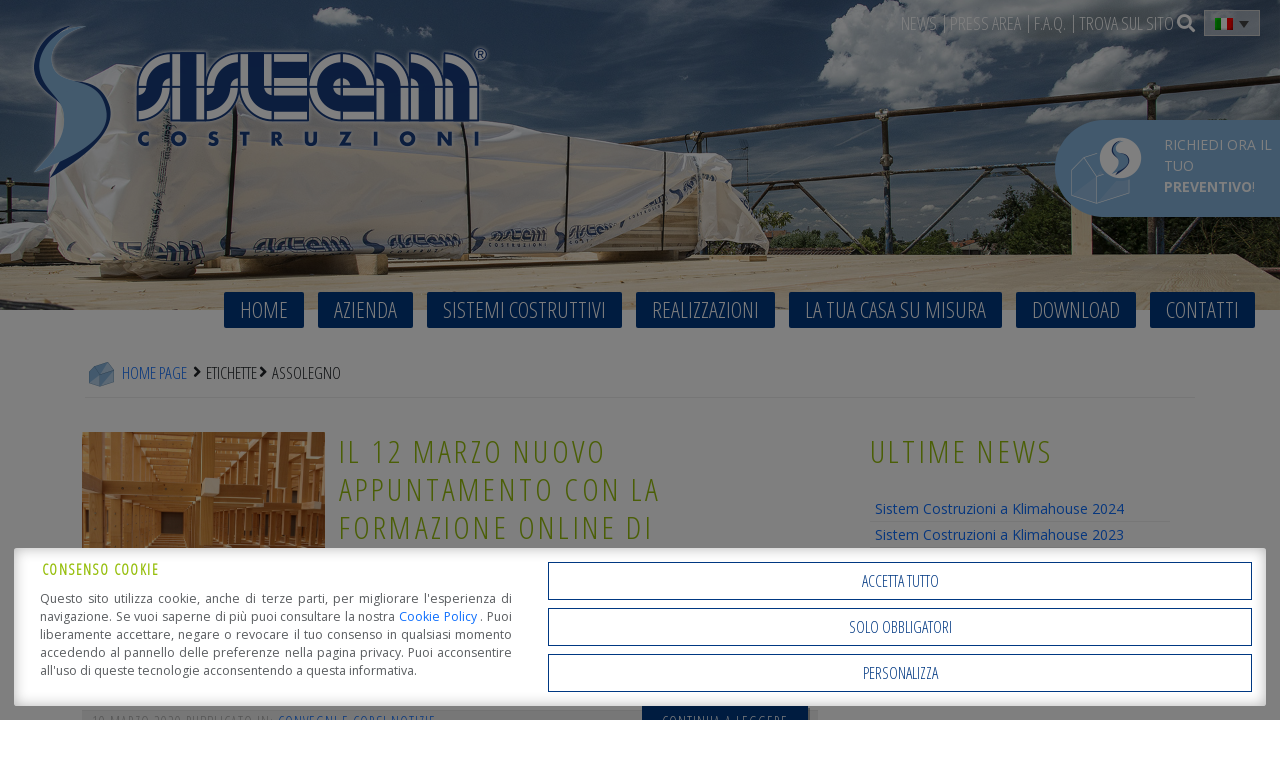

--- FILE ---
content_type: text/html; charset=UTF-8
request_url: https://www.sistem.it/etichette/assolegno/
body_size: 15460
content:
<!DOCTYPE html>
<html lang="it-IT" class="no-js">

<head>
	<meta charset="UTF-8">
	<meta name="viewport" content="width=device-width">
	<link rel="profile" href="https://gmpg.org/xfn/11">
	<link rel="pingback" href="https://www.sistem.it/xmlrpc.php">

	<link href="https://www.sistem.it/wp-content/themes/sistem/bootstrap/css/bootstrap.min.css" rel="stylesheet">

	<!--[if lt IE 9]>
	<script src="https://www.sistem.it/wp-content/themes/sistem/js/html5.js"></script>
	<![endif]-->

	<meta name='robots' content='index, follow, max-image-preview:large, max-snippet:-1, max-video-preview:-1' />

		<link rel="preconnect" href="https://www.googletagmanager.com">

		<!-- Consent Manager (default) -->
		<script type="text/javascript">
			window.dataLayer = window.dataLayer || [];

			function gtag() {
				dataLayer.push(arguments);
			}

			gtag('consent', 'default', { 'ad_personalization' : 'denied', 'ad_storage' : 'denied', 'ad_user_data' : 'denied', 'analytics_storage' : 'denied', 'functionality_storage' : 'denied', 'personalization_storage' : 'denied', 'security_storage' : 'granted', 'wait_for_update' : 500 });
		</script>
		<!--End Consent Manager (default) -->


		
		<!-- Google Tag Manager -->
		<script>
			(function(w, d, s, l, i) {
				w[l] = w[l] || [];
				w[l].push({
					'gtm.start': new Date().getTime(),
					event: 'gtm.js'
				});
				var f = d.getElementsByTagName(s)[0],
					j = d.createElement(s),
					dl = l != 'dataLayer' ? '&l=' + l : '';
				j.async = true;
				j.src =
					'https://www.googletagmanager.com/gtm.js?id=' + i + dl;
				f.parentNode.insertBefore(j, f);
			})(window, document, 'script', 'dataLayer', 'GTM-THT9T7W');
		</script>
		<!-- End Google Tag Manager -->

	
	<!-- This site is optimized with the Yoast SEO plugin v26.7 - https://yoast.com/wordpress/plugins/seo/ -->
	<title>Assolegno - Sistem Costruzioni</title>
	<meta name="description" content="Assolegno - Sistem Costruzioni - Case in legno, edifici e grandi opere: L&#039;arte Italiana del Legno - The Italian art of timber" />
	<link rel="canonical" href="https://www.sistem.it/etichette/assolegno/" />
	<meta property="og:locale" content="it_IT" />
	<meta property="og:type" content="article" />
	<meta property="og:title" content="Assolegno - Sistem Costruzioni" />
	<meta property="og:description" content="Assolegno - Sistem Costruzioni - Case in legno, edifici e grandi opere: L&#039;arte Italiana del Legno - The Italian art of timber" />
	<meta property="og:url" content="https://www.sistem.it/etichette/assolegno/" />
	<meta property="og:site_name" content="Sistem Costruzioni" />
	<meta name="twitter:card" content="summary_large_image" />
	<script type="application/ld+json" class="yoast-schema-graph">{"@context":"https://schema.org","@graph":[{"@type":"CollectionPage","@id":"https://www.sistem.it/etichette/assolegno/","url":"https://www.sistem.it/etichette/assolegno/","name":"Assolegno - Sistem Costruzioni","isPartOf":{"@id":"https://www.sistem.it/#website"},"primaryImageOfPage":{"@id":"https://www.sistem.it/etichette/assolegno/#primaryimage"},"image":{"@id":"https://www.sistem.it/etichette/assolegno/#primaryimage"},"thumbnailUrl":"https://www.sistem.it/wp-content/uploads/2019/11/plywood-seminario-aes.jpg","description":"Assolegno - Sistem Costruzioni - Case in legno, edifici e grandi opere: L'arte Italiana del Legno - The Italian art of timber","breadcrumb":{"@id":"https://www.sistem.it/etichette/assolegno/#breadcrumb"},"inLanguage":"it-IT"},{"@type":"ImageObject","inLanguage":"it-IT","@id":"https://www.sistem.it/etichette/assolegno/#primaryimage","url":"https://www.sistem.it/wp-content/uploads/2019/11/plywood-seminario-aes.jpg","contentUrl":"https://www.sistem.it/wp-content/uploads/2019/11/plywood-seminario-aes.jpg","width":950,"height":634,"caption":"Edilizia Sostenibile Off-Site-Edifici In Legno AESS Sistem Costruzioni"},{"@type":"BreadcrumbList","@id":"https://www.sistem.it/etichette/assolegno/#breadcrumb","itemListElement":[{"@type":"ListItem","position":1,"name":"Home","item":"https://www.sistem.it/"},{"@type":"ListItem","position":2,"name":"Assolegno"}]},{"@type":"WebSite","@id":"https://www.sistem.it/#website","url":"https://www.sistem.it/","name":"Sistem Costruzioni","description":"L&#039;arte italiana del legno","publisher":{"@id":"https://www.sistem.it/#organization"},"potentialAction":[{"@type":"SearchAction","target":{"@type":"EntryPoint","urlTemplate":"https://www.sistem.it/?s={search_term_string}"},"query-input":{"@type":"PropertyValueSpecification","valueRequired":true,"valueName":"search_term_string"}}],"inLanguage":"it-IT"},{"@type":"Organization","@id":"https://www.sistem.it/#organization","name":"Sistem Costruzioni S.r.l.","url":"https://www.sistem.it/","logo":{"@type":"ImageObject","inLanguage":"it-IT","@id":"https://www.sistem.it/#/schema/logo/image/","url":"https://www.sistem.it/wp-content/uploads/2016/03/logo-sistem.png","contentUrl":"https://www.sistem.it/wp-content/uploads/2016/03/logo-sistem.png","width":461,"height":163,"caption":"Sistem Costruzioni S.r.l."},"image":{"@id":"https://www.sistem.it/#/schema/logo/image/"}}]}</script>
	<!-- / Yoast SEO plugin. -->


<link rel='dns-prefetch' href='//www.google.com' />
<link rel='dns-prefetch' href='//fonts.googleapis.com' />
<link rel='dns-prefetch' href='//cdn.linearicons.com' />
<link rel="alternate" type="application/rss+xml" title="Sistem Costruzioni &raquo; Assolegno Feed del tag" href="https://www.sistem.it/etichette/assolegno/feed/" />
<style id='wp-img-auto-sizes-contain-inline-css' type='text/css'>
img:is([sizes=auto i],[sizes^="auto," i]){contain-intrinsic-size:3000px 1500px}
/*# sourceURL=wp-img-auto-sizes-contain-inline-css */
</style>
<style id='wp-emoji-styles-inline-css' type='text/css'>

	img.wp-smiley, img.emoji {
		display: inline !important;
		border: none !important;
		box-shadow: none !important;
		height: 1em !important;
		width: 1em !important;
		margin: 0 0.07em !important;
		vertical-align: -0.1em !important;
		background: none !important;
		padding: 0 !important;
	}
/*# sourceURL=wp-emoji-styles-inline-css */
</style>
<link rel='stylesheet' id='wp-block-library-css' href='https://www.sistem.it/wp-includes/css/dist/block-library/style.min.css?ver=6.9' type='text/css' media='all' />
<style id='global-styles-inline-css' type='text/css'>
:root{--wp--preset--aspect-ratio--square: 1;--wp--preset--aspect-ratio--4-3: 4/3;--wp--preset--aspect-ratio--3-4: 3/4;--wp--preset--aspect-ratio--3-2: 3/2;--wp--preset--aspect-ratio--2-3: 2/3;--wp--preset--aspect-ratio--16-9: 16/9;--wp--preset--aspect-ratio--9-16: 9/16;--wp--preset--color--black: #000000;--wp--preset--color--cyan-bluish-gray: #abb8c3;--wp--preset--color--white: #ffffff;--wp--preset--color--pale-pink: #f78da7;--wp--preset--color--vivid-red: #cf2e2e;--wp--preset--color--luminous-vivid-orange: #ff6900;--wp--preset--color--luminous-vivid-amber: #fcb900;--wp--preset--color--light-green-cyan: #7bdcb5;--wp--preset--color--vivid-green-cyan: #00d084;--wp--preset--color--pale-cyan-blue: #8ed1fc;--wp--preset--color--vivid-cyan-blue: #0693e3;--wp--preset--color--vivid-purple: #9b51e0;--wp--preset--gradient--vivid-cyan-blue-to-vivid-purple: linear-gradient(135deg,rgb(6,147,227) 0%,rgb(155,81,224) 100%);--wp--preset--gradient--light-green-cyan-to-vivid-green-cyan: linear-gradient(135deg,rgb(122,220,180) 0%,rgb(0,208,130) 100%);--wp--preset--gradient--luminous-vivid-amber-to-luminous-vivid-orange: linear-gradient(135deg,rgb(252,185,0) 0%,rgb(255,105,0) 100%);--wp--preset--gradient--luminous-vivid-orange-to-vivid-red: linear-gradient(135deg,rgb(255,105,0) 0%,rgb(207,46,46) 100%);--wp--preset--gradient--very-light-gray-to-cyan-bluish-gray: linear-gradient(135deg,rgb(238,238,238) 0%,rgb(169,184,195) 100%);--wp--preset--gradient--cool-to-warm-spectrum: linear-gradient(135deg,rgb(74,234,220) 0%,rgb(151,120,209) 20%,rgb(207,42,186) 40%,rgb(238,44,130) 60%,rgb(251,105,98) 80%,rgb(254,248,76) 100%);--wp--preset--gradient--blush-light-purple: linear-gradient(135deg,rgb(255,206,236) 0%,rgb(152,150,240) 100%);--wp--preset--gradient--blush-bordeaux: linear-gradient(135deg,rgb(254,205,165) 0%,rgb(254,45,45) 50%,rgb(107,0,62) 100%);--wp--preset--gradient--luminous-dusk: linear-gradient(135deg,rgb(255,203,112) 0%,rgb(199,81,192) 50%,rgb(65,88,208) 100%);--wp--preset--gradient--pale-ocean: linear-gradient(135deg,rgb(255,245,203) 0%,rgb(182,227,212) 50%,rgb(51,167,181) 100%);--wp--preset--gradient--electric-grass: linear-gradient(135deg,rgb(202,248,128) 0%,rgb(113,206,126) 100%);--wp--preset--gradient--midnight: linear-gradient(135deg,rgb(2,3,129) 0%,rgb(40,116,252) 100%);--wp--preset--font-size--small: 13px;--wp--preset--font-size--medium: 20px;--wp--preset--font-size--large: 36px;--wp--preset--font-size--x-large: 42px;--wp--preset--spacing--20: 0.44rem;--wp--preset--spacing--30: 0.67rem;--wp--preset--spacing--40: 1rem;--wp--preset--spacing--50: 1.5rem;--wp--preset--spacing--60: 2.25rem;--wp--preset--spacing--70: 3.38rem;--wp--preset--spacing--80: 5.06rem;--wp--preset--shadow--natural: 6px 6px 9px rgba(0, 0, 0, 0.2);--wp--preset--shadow--deep: 12px 12px 50px rgba(0, 0, 0, 0.4);--wp--preset--shadow--sharp: 6px 6px 0px rgba(0, 0, 0, 0.2);--wp--preset--shadow--outlined: 6px 6px 0px -3px rgb(255, 255, 255), 6px 6px rgb(0, 0, 0);--wp--preset--shadow--crisp: 6px 6px 0px rgb(0, 0, 0);}:where(.is-layout-flex){gap: 0.5em;}:where(.is-layout-grid){gap: 0.5em;}body .is-layout-flex{display: flex;}.is-layout-flex{flex-wrap: wrap;align-items: center;}.is-layout-flex > :is(*, div){margin: 0;}body .is-layout-grid{display: grid;}.is-layout-grid > :is(*, div){margin: 0;}:where(.wp-block-columns.is-layout-flex){gap: 2em;}:where(.wp-block-columns.is-layout-grid){gap: 2em;}:where(.wp-block-post-template.is-layout-flex){gap: 1.25em;}:where(.wp-block-post-template.is-layout-grid){gap: 1.25em;}.has-black-color{color: var(--wp--preset--color--black) !important;}.has-cyan-bluish-gray-color{color: var(--wp--preset--color--cyan-bluish-gray) !important;}.has-white-color{color: var(--wp--preset--color--white) !important;}.has-pale-pink-color{color: var(--wp--preset--color--pale-pink) !important;}.has-vivid-red-color{color: var(--wp--preset--color--vivid-red) !important;}.has-luminous-vivid-orange-color{color: var(--wp--preset--color--luminous-vivid-orange) !important;}.has-luminous-vivid-amber-color{color: var(--wp--preset--color--luminous-vivid-amber) !important;}.has-light-green-cyan-color{color: var(--wp--preset--color--light-green-cyan) !important;}.has-vivid-green-cyan-color{color: var(--wp--preset--color--vivid-green-cyan) !important;}.has-pale-cyan-blue-color{color: var(--wp--preset--color--pale-cyan-blue) !important;}.has-vivid-cyan-blue-color{color: var(--wp--preset--color--vivid-cyan-blue) !important;}.has-vivid-purple-color{color: var(--wp--preset--color--vivid-purple) !important;}.has-black-background-color{background-color: var(--wp--preset--color--black) !important;}.has-cyan-bluish-gray-background-color{background-color: var(--wp--preset--color--cyan-bluish-gray) !important;}.has-white-background-color{background-color: var(--wp--preset--color--white) !important;}.has-pale-pink-background-color{background-color: var(--wp--preset--color--pale-pink) !important;}.has-vivid-red-background-color{background-color: var(--wp--preset--color--vivid-red) !important;}.has-luminous-vivid-orange-background-color{background-color: var(--wp--preset--color--luminous-vivid-orange) !important;}.has-luminous-vivid-amber-background-color{background-color: var(--wp--preset--color--luminous-vivid-amber) !important;}.has-light-green-cyan-background-color{background-color: var(--wp--preset--color--light-green-cyan) !important;}.has-vivid-green-cyan-background-color{background-color: var(--wp--preset--color--vivid-green-cyan) !important;}.has-pale-cyan-blue-background-color{background-color: var(--wp--preset--color--pale-cyan-blue) !important;}.has-vivid-cyan-blue-background-color{background-color: var(--wp--preset--color--vivid-cyan-blue) !important;}.has-vivid-purple-background-color{background-color: var(--wp--preset--color--vivid-purple) !important;}.has-black-border-color{border-color: var(--wp--preset--color--black) !important;}.has-cyan-bluish-gray-border-color{border-color: var(--wp--preset--color--cyan-bluish-gray) !important;}.has-white-border-color{border-color: var(--wp--preset--color--white) !important;}.has-pale-pink-border-color{border-color: var(--wp--preset--color--pale-pink) !important;}.has-vivid-red-border-color{border-color: var(--wp--preset--color--vivid-red) !important;}.has-luminous-vivid-orange-border-color{border-color: var(--wp--preset--color--luminous-vivid-orange) !important;}.has-luminous-vivid-amber-border-color{border-color: var(--wp--preset--color--luminous-vivid-amber) !important;}.has-light-green-cyan-border-color{border-color: var(--wp--preset--color--light-green-cyan) !important;}.has-vivid-green-cyan-border-color{border-color: var(--wp--preset--color--vivid-green-cyan) !important;}.has-pale-cyan-blue-border-color{border-color: var(--wp--preset--color--pale-cyan-blue) !important;}.has-vivid-cyan-blue-border-color{border-color: var(--wp--preset--color--vivid-cyan-blue) !important;}.has-vivid-purple-border-color{border-color: var(--wp--preset--color--vivid-purple) !important;}.has-vivid-cyan-blue-to-vivid-purple-gradient-background{background: var(--wp--preset--gradient--vivid-cyan-blue-to-vivid-purple) !important;}.has-light-green-cyan-to-vivid-green-cyan-gradient-background{background: var(--wp--preset--gradient--light-green-cyan-to-vivid-green-cyan) !important;}.has-luminous-vivid-amber-to-luminous-vivid-orange-gradient-background{background: var(--wp--preset--gradient--luminous-vivid-amber-to-luminous-vivid-orange) !important;}.has-luminous-vivid-orange-to-vivid-red-gradient-background{background: var(--wp--preset--gradient--luminous-vivid-orange-to-vivid-red) !important;}.has-very-light-gray-to-cyan-bluish-gray-gradient-background{background: var(--wp--preset--gradient--very-light-gray-to-cyan-bluish-gray) !important;}.has-cool-to-warm-spectrum-gradient-background{background: var(--wp--preset--gradient--cool-to-warm-spectrum) !important;}.has-blush-light-purple-gradient-background{background: var(--wp--preset--gradient--blush-light-purple) !important;}.has-blush-bordeaux-gradient-background{background: var(--wp--preset--gradient--blush-bordeaux) !important;}.has-luminous-dusk-gradient-background{background: var(--wp--preset--gradient--luminous-dusk) !important;}.has-pale-ocean-gradient-background{background: var(--wp--preset--gradient--pale-ocean) !important;}.has-electric-grass-gradient-background{background: var(--wp--preset--gradient--electric-grass) !important;}.has-midnight-gradient-background{background: var(--wp--preset--gradient--midnight) !important;}.has-small-font-size{font-size: var(--wp--preset--font-size--small) !important;}.has-medium-font-size{font-size: var(--wp--preset--font-size--medium) !important;}.has-large-font-size{font-size: var(--wp--preset--font-size--large) !important;}.has-x-large-font-size{font-size: var(--wp--preset--font-size--x-large) !important;}
/*# sourceURL=global-styles-inline-css */
</style>

<style id='classic-theme-styles-inline-css' type='text/css'>
/*! This file is auto-generated */
.wp-block-button__link{color:#fff;background-color:#32373c;border-radius:9999px;box-shadow:none;text-decoration:none;padding:calc(.667em + 2px) calc(1.333em + 2px);font-size:1.125em}.wp-block-file__button{background:#32373c;color:#fff;text-decoration:none}
/*# sourceURL=/wp-includes/css/classic-themes.min.css */
</style>
<link rel='stylesheet' id='dashicons-css' href='https://www.sistem.it/wp-includes/css/dashicons.min.css?ver=6.9' type='text/css' media='all' />
<link rel='stylesheet' id='aprivacy-style-css' href='https://www.sistem.it/wp-content/plugins/aitec-tag-manager/css/style.css?ver=1.0.0' type='text/css' media='all' />
<link rel='stylesheet' id='contact-form-7-css' href='https://www.sistem.it/wp-content/plugins/contact-form-7/includes/css/styles.css?ver=6.1.4' type='text/css' media='all' />
<link rel='stylesheet' id='wpml-legacy-dropdown-click-0-css' href='https://www.sistem.it/wp-content/plugins/sitepress-multilingual-cms/templates/language-switchers/legacy-dropdown-click/style.min.css?ver=1' type='text/css' media='all' />
<link rel='stylesheet' id='fonts-css' href='https://fonts.googleapis.com/css?family=Open+Sans%3A400%2C300%2C700%7COpen+Sans+Condensed%3A300&#038;ver=6.9' type='text/css' media='all' />
<link rel='stylesheet' id='animate-css' href='https://www.sistem.it/wp-content/themes/sistem/css/animate.min.css?ver=6.9' type='text/css' media='all' />
<link rel='stylesheet' id='extra-animate-css' href='https://www.sistem.it/wp-content/themes/sistem/css/extra-animate.css?ver=1.0.0' type='text/css' media='screen' />
<link rel='stylesheet' id='siscos-linear-icons-css' href='https://cdn.linearicons.com/free/1.0.0/icon-font.min.css?ver=1.0.0' type='text/css' media='screen' />
<link rel='stylesheet' id='linearicons-css' href='https://www.sistem.it/wp-content/themes/sistem/fonts/linearicons/css/linearicons.css?ver=1.0.0' type='text/css' media='screen' />
<link rel='stylesheet' id='fontawesome-css' href='https://www.sistem.it/wp-content/themes/sistem/fonts/fontawesome/css/all.min.css?ver=5.12.1' type='text/css' media='screen' />
<link rel='stylesheet' id='tiny-slider-css-css' href='https://www.sistem.it/wp-content/themes/sistem/css/tiny-slider.css?ver=2.9.3' type='text/css' media='screen' />
<link rel='stylesheet' id='siscos-css' href='https://www.sistem.it/wp-content/themes/sistem/style.css?ver=1.2.0' type='text/css' media='screen' />
<script type="text/javascript" id="wpml-cookie-js-extra">
/* <![CDATA[ */
var wpml_cookies = {"wp-wpml_current_language":{"value":"it","expires":1,"path":"/"}};
var wpml_cookies = {"wp-wpml_current_language":{"value":"it","expires":1,"path":"/"}};
//# sourceURL=wpml-cookie-js-extra
/* ]]> */
</script>
<script type="text/javascript" src="https://www.sistem.it/wp-content/plugins/sitepress-multilingual-cms/res/js/cookies/language-cookie.js?ver=486900" id="wpml-cookie-js" defer="defer" data-wp-strategy="defer"></script>
<script type="text/javascript" src="https://www.sistem.it/wp-includes/js/jquery/jquery.min.js?ver=3.7.1" id="jquery-core-js"></script>
<script type="text/javascript" src="https://www.sistem.it/wp-includes/js/jquery/jquery-migrate.min.js?ver=3.4.1" id="jquery-migrate-js"></script>
<script type="text/javascript" id="aprivacy-js-ajax-js-extra">
/* <![CDATA[ */
var priv_aitec_ajax = {"ajaxurl":"https://www.sistem.it/wp-admin/admin-ajax.php"};
//# sourceURL=aprivacy-js-ajax-js-extra
/* ]]> */
</script>
<script type="text/javascript" src="https://www.sistem.it/wp-content/plugins/aitec-tag-manager/js/privacy.lib.js?ver=1.3" id="aprivacy-js-ajax-js"></script>
<script type="text/javascript" src="https://www.sistem.it/wp-content/plugins/sitepress-multilingual-cms/templates/language-switchers/legacy-dropdown-click/script.min.js?ver=1" id="wpml-legacy-dropdown-click-0-js"></script>
<script></script><link rel="https://api.w.org/" href="https://www.sistem.it/wp-json/" /><link rel="alternate" title="JSON" type="application/json" href="https://www.sistem.it/wp-json/wp/v2/tags/416" /><link rel="EditURI" type="application/rsd+xml" title="RSD" href="https://www.sistem.it/xmlrpc.php?rsd" />
<meta name="generator" content="Powered by WPBakery Page Builder - drag and drop page builder for WordPress."/>
<noscript><style> .wpb_animate_when_almost_visible { opacity: 1; }</style></noscript>
</head>

<body class="archive tag tag-assolegno tag-416 wp-theme-sistem wpb-js-composer js-comp-ver-8.7.2 vc_responsive">

	<div id="loading"></div>
	<a id="cta" href="https://www.sistem.it/contatti">
	<span><p>Richiedi ora il tuo <strong>preventivo</strong>!</p>
</span>
</a>

	<div class="page-wrapper">
		<header>
			<button id="accessibility-switch" data-wai="prefers-contrast" title="Open Accessibility Options, Statement and Help" aria-label="Open Accessibility Options, Statement and Help">
			<i class="fas fa-universal-access"></i>
			<span class="visually-hidden">Open Accessibility Options, Statement and Help</span>
		</button>			<div id="mobile-menu-container">
				<button type="button" id="mobile-menu-toggle">
					<i class="fa fa-bars"></i>
				</button>
				<a id="mobile-sticky-logo" href="https://www.sistem.it/" title="Sistem Costruzioni"><img src="https://www.sistem.it/wp-content/themes/sistem/img/logo-sistem-glow.png" alt="Sistem Costruzioni" /></a>
				<div id="mobile-menu-wrapper" class="">
					<ul id="mobile-menu" class="mobile-menu"><li id="menu-item-11" class="menu-item menu-item-type-custom menu-item-object-custom menu-item-11"><a href="/"><span class="mainMenuElement">Home</span></a></li>
<li id="menu-item-189" class="menu-item menu-item-type-post_type menu-item-object-page menu-item-189"><a href="https://www.sistem.it/azienda/"><span class="mainMenuElement">Azienda</span></a></li>
<li id="menu-item-175" class="menu-item menu-item-type-post_type menu-item-object-page menu-item-175"><a href="https://www.sistem.it/sistemi-costruttivi/"><span class="mainMenuElement">Sistemi Costruttivi</span></a></li>
<li id="menu-item-225" class="menu-item menu-item-type-post_type menu-item-object-page menu-item-225"><a href="https://www.sistem.it/realizzazioni/"><span class="mainMenuElement">Realizzazioni</span></a></li>
<li id="menu-item-194" class="menu-item menu-item-type-post_type menu-item-object-page menu-item-194"><a href="https://www.sistem.it/la-tua-casa-su-misura/"><span class="mainMenuElement">La tua casa su misura</span></a></li>
<li id="menu-item-193" class="menu-item menu-item-type-post_type menu-item-object-page menu-item-193"><a href="https://www.sistem.it/download/"><span class="mainMenuElement">Download</span></a></li>
<li id="menu-item-192" class="menu-item menu-item-type-post_type menu-item-object-page menu-item-192"><a href="https://www.sistem.it/contatti/"><span class="mainMenuElement">Contatti</span></a></li>
</ul>				</div>
			</div>
			<div class="header-container">
									<a id="logo-wrapper" href="https://www.sistem.it/" title="Sistem Costruzioni">
										<h1 id="logo-h1-wrapper">
						<img src="https://www.sistem.it/wp-content/themes/sistem/img/logo-sistem-glow.png" alt="Sistem Costruzioni" class="animated fadeIn delayHalf" />
					</h1>
										</a>
								<div id="top-menu-container">
					<ul id="top-menu" class="menu top-menu"><li id="menu-item-4586" class="menu-item menu-item-type-post_type menu-item-object-page current_page_parent menu-item-4586"><a href="https://www.sistem.it/news/"><span class="topMenuElement">News</span></a></li>
<li id="menu-item-2513" class="menu-item menu-item-type-post_type menu-item-object-page menu-item-2513"><a href="https://www.sistem.it/press-area/"><span class="topMenuElement">Press Area</span></a></li>
<li id="menu-item-235" class="menu-item menu-item-type-post_type menu-item-object-page menu-item-235"><a href="https://www.sistem.it/domande-frequenti/"><span class="topMenuElement">F.A.Q.</span></a></li>
</ul>											<div class="top-search-wrapper">
							<div class="top-search-button">Trova sul sito <i class="fa fa-search"></i></div>
							<div class="top-search-form">	<div class="search-wrapper">
		<button id="close-search" type="button" class="btn-close" aria-label="Close"></button>
		<form action="/" method="get" class="row row-cols-lg-auto g-3 align-items-center justify-content-center" role="search">
			<div class="col-12">
				<label class="visually-hidden" for="search">Ricerca</label>
				<input type="text" name="s" id="search" value="" placeholder="Ricerca" class="form-control" autocomplete="off">
			</div>
			<div class="col-12">
				<button type="submit" class="btn btn-default btn-sm"><i class="fas fa-search" title=" Cerca"></i> </button>
			</div>
		</form>
	</div></div>
						</div>
										
<div class="wpml-ls-statics-shortcode_actions wpml-ls wpml-ls-legacy-dropdown-click js-wpml-ls-legacy-dropdown-click">
	<ul role="menu">

		<li class="wpml-ls-slot-shortcode_actions wpml-ls-item wpml-ls-item-it wpml-ls-current-language wpml-ls-first-item wpml-ls-last-item wpml-ls-item-legacy-dropdown-click" role="none">

			<a href="#" class="js-wpml-ls-item-toggle wpml-ls-item-toggle" role="menuitem" title="Passa a Italiano">
                                                    <img
            class="wpml-ls-flag"
            src="https://www.sistem.it/wp-content/plugins/sitepress-multilingual-cms/res/flags/it.png"
            alt="Italiano"
            width=18
            height=12
    /></a>

			<ul class="js-wpml-ls-sub-menu wpml-ls-sub-menu" role="menu">
							</ul>

		</li>

	</ul>
</div>
									</div>
				<div id="main-menu-container">
					<a id="sticky-logo" href="https://www.sistem.it/" title="Sistem Costruzioni"><img src="https://www.sistem.it/wp-content/themes/sistem/img/logo-sistem-glow.png" alt="Sistem Costruzioni" /></a>
					<div id="main-menu-wrapper">
						<ul id="main-menu" class="menu main-menu animated fadeInUp delayHalf"><li class="menu-item menu-item-type-custom menu-item-object-custom menu-item-11"><a href="/"><span class="mainMenuElement">Home</span></a></li>
<li class="menu-item menu-item-type-post_type menu-item-object-page menu-item-189"><a href="https://www.sistem.it/azienda/"><span class="mainMenuElement">Azienda</span></a></li>
<li class="menu-item menu-item-type-post_type menu-item-object-page menu-item-175"><a href="https://www.sistem.it/sistemi-costruttivi/"><span class="mainMenuElement">Sistemi Costruttivi</span></a></li>
<li class="menu-item menu-item-type-post_type menu-item-object-page menu-item-225"><a href="https://www.sistem.it/realizzazioni/"><span class="mainMenuElement">Realizzazioni</span></a></li>
<li class="menu-item menu-item-type-post_type menu-item-object-page menu-item-194"><a href="https://www.sistem.it/la-tua-casa-su-misura/"><span class="mainMenuElement">La tua casa su misura</span></a></li>
<li class="menu-item menu-item-type-post_type menu-item-object-page menu-item-193"><a href="https://www.sistem.it/download/"><span class="mainMenuElement">Download</span></a></li>
<li class="menu-item menu-item-type-post_type menu-item-object-page menu-item-192"><a href="https://www.sistem.it/contatti/"><span class="mainMenuElement">Contatti</span></a></li>
</ul>					</div>
				</div>
			</div>
		</header>
		<main id="content">
	<div id="primary">
		<div id="slider-wrapper" >
	<div id="slider" class="carousel slide half" data-ride="carousel">		
		<div class="carousel-inner" role="listbox">
						<div class="carousel-item item active">
									<div class="slide slide-0" style="background-image:url('https://www.sistem.it/wp-content/themes/sistem/img/slider-image/slide-1.jpg');">
						<img src="https://www.sistem.it/wp-content/themes/sistem/img/slider-image/slide-1.jpg" alt="">
					</div>
												</div>
					</div>
			</div>
</div>			<div class="container">
		<div class="row">
			<nav id="breadcrumbs" class="breadcrumbs" aria-role="navigation"><div><ol itemscope itemtype="http://schema.org/BreadcrumbList"><li><a title="Home" href="https://www.sistem.it"><img src="https://www.sistem.it/wp-content/themes/sistem/img/home-small.png" class="home-icon" alt="Home Icon"> Home Page</a></li>
<li itemprop="itemListElement" itemscope itemtype="http://schema.org/ListItem"><span itemprop="item"><span itemprop="name">etichette</span></span><meta itemprop="position" content="1" /></li>
<li itemprop="itemListElement" itemscope itemtype="http://schema.org/ListItem"><span itemprop="item" class="lastItem"><span itemprop="name">Assolegno</span></span><meta itemprop="position" content="2" /></li></ol></div></nav>		</div>
	</div>
	
		<div class="main-content">
			<div class="container">
				<div class="row">
					<div class="col-lg-8">
											<div class="row blog-news">
						<div class="col-md-12">
							<div class="blog-new-wrapper">
																	<div class="thumb"><div class="autosquare" style="background-image: url('https://www.sistem.it/wp-content/uploads/2019/11/plywood-seminario-aes.jpg');"><img width="950" height="634" src="https://www.sistem.it/wp-content/uploads/2019/11/plywood-seminario-aes.jpg" class="attachment-post-thumbnail size-post-thumbnail wp-post-image" alt="Edilizia Sostenibile Off-Site-Edifici In Legno AESS Sistem Costruzioni" decoding="async" fetchpriority="high" srcset="https://www.sistem.it/wp-content/uploads/2019/11/plywood-seminario-aes.jpg 950w, https://www.sistem.it/wp-content/uploads/2019/11/plywood-seminario-aes-300x200.jpg 300w, https://www.sistem.it/wp-content/uploads/2019/11/plywood-seminario-aes-768x513.jpg 768w" sizes="(max-width: 950px) 100vw, 950px" /></div></div>
								<h2>Il 12 marzo nuovo appuntamento con la formazione online di Assolegno</h2><p>Seminario digitale dedicato alla sicurezza in caso di incendio, per il ciclo &#8220;Progettare con il legno&#8221; &nbsp; È in programma per il 12 marzo alle 17 il nuovo appuntamento di formazione online del ciclo &#8220;Progettare con il legno&#8221;, l’iniziativa organizzata da Assolegno, in collaborazione con ANTIAL. Sistem Costruzioni è sponsor del progetto, che ha preso [&hellip;]</p>
								<div class="post-meta">
									<a class="continue-reading" href="https://www.sistem.it/notizie/il-12-marzo-nuovo-appuntamento-con-la-formazione-online-di-assolegno/" rel="bookmark" title="Continua a leggere">Continua a leggere</a>									<span class="posted">10 Marzo 2020</span>
									<span class="posted-in">			
									Pubblicato in: <a href="https://www.sistem.it/news/convegni-e-corsi/">Convegni e Corsi</a> <a href="https://www.sistem.it/news/notizie/">Notizie</a> 									</span>
								</div>
							</div>
						</div>
					</div>
					<div class="row blog-news">
						<div class="col-md-12">
							<div class="blog-new-wrapper">
																	<div class="thumb"><div class="autosquare" style="background-image: url('https://www.sistem.it/wp-content/uploads/2020/01/tracktour-assolegno-Torino.png');"><img width="445" height="445" src="https://www.sistem.it/wp-content/uploads/2020/01/tracktour-assolegno-Torino.png" class="attachment-post-thumbnail size-post-thumbnail wp-post-image" alt="Assolegno Conference Track Tour 2020 Torino" decoding="async" srcset="https://www.sistem.it/wp-content/uploads/2020/01/tracktour-assolegno-Torino.png 445w, https://www.sistem.it/wp-content/uploads/2020/01/tracktour-assolegno-Torino-300x300.png 300w, https://www.sistem.it/wp-content/uploads/2020/01/tracktour-assolegno-Torino-150x150.png 150w" sizes="(max-width: 445px) 100vw, 445px" /></div></div>
								<h2>Assolegno Conference Track Tour 2020</h2><p>Sistem Costruzioni sponsor del nuovo ciclo di incontri di alto livello per professionisti – Al via il 21 febbraio da Torino &nbsp; Assolegno, in collaborazione con Antial &amp; EdilegnoArredo, organizza per il 2020 un nuovo ciclo di incontri dedicati ai professionisti del settore dal titolo “Legno &amp; Progetto: Idee che meritano di essere condivise”. Prosegue [&hellip;]</p>
								<div class="post-meta">
									<a class="continue-reading" href="https://www.sistem.it/notizie/assolegno-conference-track-tour-2020/" rel="bookmark" title="Continua a leggere">Continua a leggere</a>									<span class="posted">14 Gennaio 2020</span>
									<span class="posted-in">			
									Pubblicato in: <a href="https://www.sistem.it/news/convegni-e-corsi/">Convegni e Corsi</a> <a href="https://www.sistem.it/news/notizie/">Notizie</a> 									</span>
								</div>
							</div>
						</div>
					</div>
					</div>
					<aside class="col-lg-4 sidebar">
						
		<div id="recent-posts-2" class="widget sidebar-widget widget_recent_entries">
		<h2>Ultime News</h2>
		<ul>
											<li>
					<a href="https://www.sistem.it/fiere-e-promo/sistem-costruzioni-a-klimahouse-2024/">Sistem Costruzioni a Klimahouse 2024</a>
									</li>
											<li>
					<a href="https://www.sistem.it/fiere-e-promo/sistem-costruzioni-a-klimahouse-2023/">Sistem Costruzioni a Klimahouse 2023</a>
									</li>
											<li>
					<a href="https://www.sistem.it/notizie/timber-forum-2022-decarbonizzare-ledilizia-attraverso-il-legno/">Timber Forum 2022: decarbonizzare l’edilizia attraverso il legno</a>
									</li>
											<li>
					<a href="https://www.sistem.it/guida-alla-casa-in-legno/luce-naturale-per-la-tua-casa-in-legno-con-velux/">Luce naturale per la tua casa in legno con Velux</a>
									</li>
											<li>
					<a href="https://www.sistem.it/convegni-e-corsi/track-tour-2021-edilizia-in-legno-e-innovazione-3-dicembre/">Track Tour 2021 &#8211; Edilizia in legno e innovazione &#8211; 3 dicembre</a>
									</li>
					</ul>

		</div><div id="nav_menu-3" class="widget sidebar-widget widget_nav_menu"><h2>Categorie</h2><div class="menu-categorie-blog-container"><ul id="menu-categorie-blog" class="menu"><li id="menu-item-3905" class="menu-item menu-item-type-taxonomy menu-item-object-category menu-item-3905"><a href="https://www.sistem.it/news/approfondimenti/">Approfondimenti</a></li>
<li id="menu-item-3904" class="menu-item menu-item-type-taxonomy menu-item-object-category menu-item-3904"><a href="https://www.sistem.it/news/notizie/">Notizie</a></li>
<li id="menu-item-3902" class="menu-item menu-item-type-taxonomy menu-item-object-category menu-item-3902"><a href="https://www.sistem.it/news/fiere-e-promo/">Fiere e Promo</a></li>
<li id="menu-item-3903" class="menu-item menu-item-type-taxonomy menu-item-object-category menu-item-3903"><a href="https://www.sistem.it/news/convegni-e-corsi/">Convegni e Corsi</a></li>
<li id="menu-item-3906" class="menu-item menu-item-type-post_type menu-item-object-page menu-item-3906"><a href="https://www.sistem.it/quali-sono-i-vantaggi-di-una-casa-in-legno/">Guida alla casa in legno</a></li>
<li id="menu-item-9474" class="menu-item menu-item-type-taxonomy menu-item-object-category menu-item-9474"><a href="https://www.sistem.it/news/superbonus-110/">Superbonus 110%</a></li>
</ul></div></div><div id="tag_cloud-2" class="widget sidebar-widget widget_tag_cloud"><h2>Etichette</h2><div class="tagcloud"><a href="https://www.sistem.it/etichette/aess/" class="tag-cloud-link tag-link-254 tag-link-position-1" style="font-size: 13.25pt;" aria-label="AESS (2 elementi)">AESS</a>
<a href="https://www.sistem.it/etichette/antial/" class="tag-cloud-link tag-link-418 tag-link-position-2" style="font-size: 8pt;" aria-label="Antial (1 elemento)">Antial</a>
<a href="https://www.sistem.it/etichette/antisismica/" class="tag-cloud-link tag-link-184 tag-link-position-3" style="font-size: 16.75pt;" aria-label="antisismica (3 elementi)">antisismica</a>
<a href="https://www.sistem.it/etichette/assolegno/" class="tag-cloud-link tag-link-416 tag-link-position-4" style="font-size: 13.25pt;" aria-label="Assolegno (2 elementi)">Assolegno</a>
<a href="https://www.sistem.it/etichette/bioarchitettura/" class="tag-cloud-link tag-link-191 tag-link-position-5" style="font-size: 16.75pt;" aria-label="bioarchitettura (3 elementi)">bioarchitettura</a>
<a href="https://www.sistem.it/etichette/bioedilizia/" class="tag-cloud-link tag-link-192 tag-link-position-6" style="font-size: 16.75pt;" aria-label="bioedilizia (3 elementi)">bioedilizia</a>
<a href="https://www.sistem.it/etichette/buona-progettazione/" class="tag-cloud-link tag-link-250 tag-link-position-7" style="font-size: 8pt;" aria-label="buona progettazione (1 elemento)">buona progettazione</a>
<a href="https://www.sistem.it/etichette/casa-in-legno/" class="tag-cloud-link tag-link-194 tag-link-position-8" style="font-size: 22pt;" aria-label="casa in legno (5 elementi)">casa in legno</a>
<a href="https://www.sistem.it/etichette/case-in-legno/" class="tag-cloud-link tag-link-251 tag-link-position-9" style="font-size: 8pt;" aria-label="case in legno (1 elemento)">case in legno</a>
<a href="https://www.sistem.it/etichette/classe-energetica-a/" class="tag-cloud-link tag-link-257 tag-link-position-10" style="font-size: 8pt;" aria-label="Classe energetica A (1 elemento)">Classe energetica A</a>
<a href="https://www.sistem.it/etichette/corsi-professionali/" class="tag-cloud-link tag-link-210 tag-link-position-11" style="font-size: 16.75pt;" aria-label="corsi professionali (3 elementi)">corsi professionali</a>
<a href="https://www.sistem.it/etichette/costo-casa-in-legno/" class="tag-cloud-link tag-link-222 tag-link-position-12" style="font-size: 13.25pt;" aria-label="costo casa in legno (2 elementi)">costo casa in legno</a>
<a href="https://www.sistem.it/etichette/decreto-legge-rilancio/" class="tag-cloud-link tag-link-434 tag-link-position-13" style="font-size: 16.75pt;" aria-label="Decreto legge rilancio (3 elementi)">Decreto legge rilancio</a>
<a href="https://www.sistem.it/etichette/destinatari-del-superbonus/" class="tag-cloud-link tag-link-438 tag-link-position-14" style="font-size: 8pt;" aria-label="destinatari del superbonus (1 elemento)">destinatari del superbonus</a>
<a href="https://www.sistem.it/etichette/ecosostenibile/" class="tag-cloud-link tag-link-190 tag-link-position-15" style="font-size: 13.25pt;" aria-label="ecosostenibile (2 elementi)">ecosostenibile</a>
<a href="https://www.sistem.it/etichette/edifici-in-legno/" class="tag-cloud-link tag-link-211 tag-link-position-16" style="font-size: 16.75pt;" aria-label="edifici in legno (3 elementi)">edifici in legno</a>
<a href="https://www.sistem.it/etichette/edilizia/" class="tag-cloud-link tag-link-267 tag-link-position-17" style="font-size: 8pt;" aria-label="Edilizia (1 elemento)">Edilizia</a>
<a href="https://www.sistem.it/etichette/edilizia-sostenibile/" class="tag-cloud-link tag-link-413 tag-link-position-18" style="font-size: 8pt;" aria-label="Edilizia sostenibile (1 elemento)">Edilizia sostenibile</a>
<a href="https://www.sistem.it/etichette/edillegnoarredo/" class="tag-cloud-link tag-link-419 tag-link-position-19" style="font-size: 8pt;" aria-label="EdillegnoArredo (1 elemento)">EdillegnoArredo</a>
<a href="https://www.sistem.it/etichette/energie-rinnovabili/" class="tag-cloud-link tag-link-240 tag-link-position-20" style="font-size: 8pt;" aria-label="energie rinnovabili (1 elemento)">energie rinnovabili</a>
<a href="https://www.sistem.it/etichette/federlegnoarredo/" class="tag-cloud-link tag-link-412 tag-link-position-21" style="font-size: 8pt;" aria-label="FederlegnoArredo (1 elemento)">FederlegnoArredo</a>
<a href="https://www.sistem.it/etichette/fiera-milano-rho/" class="tag-cloud-link tag-link-411 tag-link-position-22" style="font-size: 8pt;" aria-label="Fiera Milano Rho (1 elemento)">Fiera Milano Rho</a>
<a href="https://www.sistem.it/etichette/formazione/" class="tag-cloud-link tag-link-422 tag-link-position-23" style="font-size: 8pt;" aria-label="Formazione (1 elemento)">Formazione</a>
<a href="https://www.sistem.it/etichette/ingenio/" class="tag-cloud-link tag-link-264 tag-link-position-24" style="font-size: 8pt;" aria-label="inGENIO (1 elemento)">inGENIO</a>
<a href="https://www.sistem.it/etichette/innovazione/" class="tag-cloud-link tag-link-268 tag-link-position-25" style="font-size: 8pt;" aria-label="innovazione (1 elemento)">innovazione</a>
<a href="https://www.sistem.it/etichette/interventi-trainanti/" class="tag-cloud-link tag-link-435 tag-link-position-26" style="font-size: 8pt;" aria-label="Interventi trainanti (1 elemento)">Interventi trainanti</a>
<a href="https://www.sistem.it/etichette/interventi-trainati/" class="tag-cloud-link tag-link-436 tag-link-position-27" style="font-size: 8pt;" aria-label="Interventi trainati (1 elemento)">Interventi trainati</a>
<a href="https://www.sistem.it/etichette/luca-mosetti/" class="tag-cloud-link tag-link-266 tag-link-position-28" style="font-size: 8pt;" aria-label="Luca Mosetti (1 elemento)">Luca Mosetti</a>
<a href="https://www.sistem.it/etichette/made-expo/" class="tag-cloud-link tag-link-265 tag-link-position-29" style="font-size: 19.666666666667pt;" aria-label="MADE EXPO (4 elementi)">MADE EXPO</a>
<a href="https://www.sistem.it/etichette/open-day/" class="tag-cloud-link tag-link-256 tag-link-position-30" style="font-size: 8pt;" aria-label="Open Day (1 elemento)">Open Day</a>
<a href="https://www.sistem.it/etichette/open-day-2018/" class="tag-cloud-link tag-link-255 tag-link-position-31" style="font-size: 8pt;" aria-label="Open Day 2018 (1 elemento)">Open Day 2018</a>
<a href="https://www.sistem.it/etichette/promo_legno/" class="tag-cloud-link tag-link-213 tag-link-position-32" style="font-size: 13.25pt;" aria-label="promo_legno (2 elementi)">promo_legno</a>
<a href="https://www.sistem.it/etichette/punti-critici/" class="tag-cloud-link tag-link-248 tag-link-position-33" style="font-size: 8pt;" aria-label="punti critici (1 elemento)">punti critici</a>
<a href="https://www.sistem.it/etichette/qualita-casa-in-legno/" class="tag-cloud-link tag-link-221 tag-link-position-34" style="font-size: 13.25pt;" aria-label="qualità casa in legno (2 elementi)">qualità casa in legno</a>
<a href="https://www.sistem.it/etichette/requisiti-superbonus/" class="tag-cloud-link tag-link-437 tag-link-position-35" style="font-size: 8pt;" aria-label="Requisiti superbonus (1 elemento)">Requisiti superbonus</a>
<a href="https://www.sistem.it/etichette/sicurezza-legno/" class="tag-cloud-link tag-link-239 tag-link-position-36" style="font-size: 8pt;" aria-label="sicurezza legno (1 elemento)">sicurezza legno</a>
<a href="https://www.sistem.it/etichette/soluzioni-al-degrado/" class="tag-cloud-link tag-link-249 tag-link-position-37" style="font-size: 8pt;" aria-label="soluzioni al degrado (1 elemento)">soluzioni al degrado</a>
<a href="https://www.sistem.it/etichette/sostenibile/" class="tag-cloud-link tag-link-241 tag-link-position-38" style="font-size: 8pt;" aria-label="sostenibile (1 elemento)">sostenibile</a>
<a href="https://www.sistem.it/etichette/sostenibilita/" class="tag-cloud-link tag-link-82 tag-link-position-39" style="font-size: 19.666666666667pt;" aria-label="sostenibilità (4 elementi)">sostenibilità</a>
<a href="https://www.sistem.it/etichette/terremoto-nelle-marche/" class="tag-cloud-link tag-link-186 tag-link-position-40" style="font-size: 13.25pt;" aria-label="Terremoto nelle Marche (2 elementi)">Terremoto nelle Marche</a>
<a href="https://www.sistem.it/etichette/tipologie-di-intervento/" class="tag-cloud-link tag-link-433 tag-link-position-41" style="font-size: 8pt;" aria-label="Tipologie di intervento (1 elemento)">Tipologie di intervento</a>
<a href="https://www.sistem.it/etichette/track-tour-2020/" class="tag-cloud-link tag-link-417 tag-link-position-42" style="font-size: 8pt;" aria-label="Track tour 2020 (1 elemento)">Track tour 2020</a>
<a href="https://www.sistem.it/etichette/valore-nel-tempo/" class="tag-cloud-link tag-link-238 tag-link-position-43" style="font-size: 8pt;" aria-label="valore nel tempo (1 elemento)">valore nel tempo</a>
<a href="https://www.sistem.it/etichette/vantaggi-casa-in-legno/" class="tag-cloud-link tag-link-220 tag-link-position-44" style="font-size: 13.25pt;" aria-label="vantaggi casa in legno (2 elementi)">vantaggi casa in legno</a>
<a href="https://www.sistem.it/etichette/xlam/" class="tag-cloud-link tag-link-214 tag-link-position-45" style="font-size: 19.666666666667pt;" aria-label="xlam (4 elementi)">xlam</a></div>
</div>					</aside>
				</div>
			</div>
		</div>
	</div>


</main>
<footer>
	<div id="main-footer-container">
		<div class="container-fluid">
			<div class="row">
				<div class="col-lg-10 offset-lg-1">
					<div class="row">
						<div class="col-xl-8 ">
							<div id="siscosnews-2" class="widget siscosNews"><h2>Novità da Sistem Costruzioni</h2><div class="row"><div class="col-xl-6 col-lg-6">
					<div class="footer-news my-2">
						<a class="footer-news-link" href="https://www.sistem.it/fiere-e-promo/sistem-costruzioni-a-klimahouse-2024/" title="Continua a Leggere" >
							<h3 class="footer-news-title">Sistem Costruzioni a Klimahouse 2024</h3>
							<p class="footer-news-excerpt"></p>
						</a>
						<span class="footer-news-date">Pubblicato:15 Gennaio 2024</span>
					</div>
				</div><div class="col-xl-6 col-lg-6">
					<div class="footer-news my-2">
						<a class="footer-news-link" href="https://www.sistem.it/fiere-e-promo/sistem-costruzioni-a-klimahouse-2023/" title="Continua a Leggere" >
							<h3 class="footer-news-title">Sistem Costruzioni a Klimahouse 2023</h3>
							<p class="footer-news-excerpt">Dall’8 all’11 marzo 2023 torna a Fiera Bolzano Kimahouse, la manifestazione internazionale [...]</p>
						</a>
						<span class="footer-news-date">Pubblicato:13 Febbraio 2023</span>
					</div>
				</div><div class="col-xl-6 col-lg-6">
					<div class="footer-news my-2">
						<a class="footer-news-link" href="https://www.sistem.it/notizie/timber-forum-2022-decarbonizzare-ledilizia-attraverso-il-legno/" title="Continua a Leggere" >
							<h3 class="footer-news-title">Timber Forum 2022: decarbonizzare l’edilizia attraverso il legno</h3>
							<p class="footer-news-excerpt">Con il 2022 Assolegno, CasaClima &amp; Habitech organizzano nuovamente insieme un grande [...]</p>
						</a>
						<span class="footer-news-date">Pubblicato:14 Settembre 2022</span>
					</div>
				</div><div class="col-xl-6 col-lg-6">
					<div class="footer-news my-2">
						<a class="footer-news-link" href="https://www.sistem.it/guida-alla-casa-in-legno/luce-naturale-per-la-tua-casa-in-legno-con-velux/" title="Continua a Leggere" >
							<h3 class="footer-news-title">Luce naturale per la tua casa in legno con Velux</h3>
							<p class="footer-news-excerpt"></p>
						</a>
						<span class="footer-news-date">Pubblicato:27 Giugno 2022</span>
					</div>
				</div></div></div>						</div>
						<div class="col-xl-2 offset-xl-1">
							<div id="nav_menu-2" class="widget widget_nav_menu"><h2>Assistenza</h2><div class="menu-menu-footer-container"><ul id="menu-menu-footer" class="menu"><li id="menu-item-278" class="menu-item menu-item-type-post_type menu-item-object-page menu-item-278"><a href="https://www.sistem.it/download/">Download</a></li>
<li id="menu-item-276" class="menu-item menu-item-type-post_type menu-item-object-page menu-item-276"><a href="https://www.sistem.it/domande-frequenti/">Domande Frequenti</a></li>
<li id="menu-item-2514" class="menu-item menu-item-type-post_type menu-item-object-page menu-item-2514"><a href="https://www.sistem.it/press-area/">Press Area</a></li>
<li id="menu-item-1356" class="menu-item menu-item-type-post_type menu-item-object-page menu-item-1356"><a href="https://www.sistem.it/lavora-con-noi/">Lavora con noi</a></li>
<li id="menu-item-277" class="menu-item menu-item-type-post_type menu-item-object-page menu-item-277"><a href="https://www.sistem.it/contatti/">Contatti</a></li>
<li id="menu-item-2834" class="menu-item menu-item-type-custom menu-item-object-custom menu-item-2834"><a href="/news">Tutte le news</a></li>
<li id="menu-item-3901" class="menu-item menu-item-type-post_type menu-item-object-page menu-item-3901"><a href="https://www.sistem.it/quali-sono-i-vantaggi-di-una-casa-in-legno/">Guida alla casa in legno</a></li>
</ul></div></div>						</div>
					</div>
				</div>
			</div>
		</div>
	</div>
	<div id="credits-container">
		<div class="container">
			<div class="row">
				<div class="col-lg-9">
					<ul>
						<li>Sistem Costruzioni S.R.L.</li><li>via Orsini, 1</li><li>41014 Solignano (MO)</li><li>Italia</li><li>+39 059 797 477</li><li>+39 059 797 646</li><li>02251920365</li><li><a href="mailto:info@sistem.it">info@sistem.it</a></li><li><a href="https://www.sistem.it/sitemap.xml">Sitemap</a></li><li><a href="https://www.sistem.it/contatti">Contatti</a></li><li><a href="https://www.sistem.it/privacy-policy">Privacy Policy</a></li>						<li><a href="/whistleblowing">Whistleblowing</a></li>
					</ul>
				</div>
				<div class="col-lg-3 social-container">
					<ul><li><a href="https://www.facebook.com/SistemCostruzioni/?ref=ts&fref=ts" title="Facebook"><img src="https://www.sistem.it/wp-content/uploads/2016/06/facebook.png" alt="Facebook" /></a></li><li><a href="https://www.linkedin.com/company/sistem-costruzioni-s-r-l-" title="Linkedin"><img src="https://www.sistem.it/wp-content/uploads/2016/06/linkedin.png" alt="Linkedin" /></a></li><li><a href="https://www.youtube.com/user/SistemCaseLegno" title="Youtube"><img src="https://www.sistem.it/wp-content/uploads/2016/07/youtube.png" alt="Youtube" /></a></li><li><a href="https://www.instagram.com/sistem.costruzioni/" title="Instagram"><img src="https://www.sistem.it/wp-content/uploads/2020/07/instagram.png" alt="Instagram" /></a></li></ul>				</div>
			</div>
		</div>
	</div>
	<div class="py-3">
				<style type="text/css">
				#aitec-credits { display: block; text-align: center !important; width: 100%; padding:5px 0 0 0; border-top:1px dotted #2f2e2e;}
				#aitec-credits #made-by{ text-transform:uppercase;  }
				#aitecHtmlLogo{ display:none;}
				#aitecSvgLogo{ height:25px; width:auto;} 
				#aitecSvgLogo.white .fillText{ fill:#FFFFFF; } 
				#aitecSvgLogo.black .fillText{ fill:#000000; } 
				#aitec-credits a { text-decoration:none; color: #fff !important; font-family: "Times New Roman",Times,serif; font-size: 22px; text-transform: none !important; margin: 0 0 0 5px;} 
				#aitec-credits .at { display: inline-block; font-size: 1.15em; font-weight: 300; margin-right: -3px; margin-top: -4px; vertical-align: top; }
				#aitec-credits .it { background: radial-gradient(#42518C, #42518C, rgba(208, 208, 208, 0)) repeat scroll 0 0 rgba(0, 0, 0, 0); color: #dd3333; display: inline-block; height: 1em; line-height: 1em; width: 1em; margin: 0 -10px 0 0!important; }
				@media only screen and (max-width: 480px) { 
					#aitec-credits #made-by{ display:none; } 
					#aitec-credits a { position:relative; margin: 0;} 
				}
		</style>
		<!--[if lt IE 9]>	
		<style type="text/css">
			#aitec-credits a{ margin-top:-7px;}
			#aitecSvgLogo{ display:none; }
			#aitecHtmlLogo{ display:inline; }
		</style>
		<![endif]-->
		<span id="aitec-credits">
			<span id="made-by">Realizzato da </span>
			<a href="http://aitec.it" title="Aitec.it - Servizi Informatici per le aziende" >
				<span id="aitecHtmlLogo"><span class="at">@</span><span class="it">it</span>ec</span>
				<svg version="1.1" id="aitecSvgLogo" class="black" xmlns="http://www.w3.org/2000/svg" xmlns:xlink="http://www.w3.org/1999/xlink" x="0px" y="0px" width="700.8px" height="345.5px" viewBox="0 0 700.8 345.5" enable-background="new 0 0 700.8 345.5" xml:space="preserve">
					<path fill="#E42929" d="M311.5,86.2c10.8,0,19.6-8.8,19.6-19.6S322.3,47,311.5,47s-19.6,8.8-19.6,19.6S300.7,86.2,311.5,86.2z"/>
					<path class="fillText" fill="#FFFFFF" d="M700.8,195.9c-4.2,20.6-12.4,36.3-24.6,47.3c-12.2,11-25.8,16.4-40.6,16.4c-17.7,0-33.1-7.4-46.2-22.3
						c-13.1-14.8-19.7-34.9-19.7-60.1c0-24.5,7.3-44.4,21.8-59.6c14.6-15.3,32-22.9,52.4-22.9c15.3,0,27.9,4.1,37.7,12.2
						c9.9,8.1,14.8,16.5,14.8,25.2c0,4.3-1.4,7.8-4.2,10.5s-6.7,4-11.6,4c-6.7,0-11.7-2.2-14.9-6.5c-2-2.4-3.4-7-4-13.7
						s-2.9-11.9-6.9-15.4c-4-3.4-9.5-5.1-16.5-5.1c-11.3,0-20.4,4.2-27.3,12.6c-9.2,11.1-13.8,25.8-13.8,44.1c0,18.6,4.6,35.1,13.7,49.3
						c9.1,14.3,21.5,21.4,37,21.4c11.1,0,21.1-3.7,29.9-11.2c6.2-5.2,12.3-14.7,18.2-28.5L700.8,195.9z"/>
					<path class="fillText" fill="#FFFFFF" d="M454.8,158.3c-0.1,23,5.3,41,16.2,54.1s23.8,19.6,38.5,19.6c9.8,0,18.4-2.8,25.6-8.3
						c7.3-5.6,13.4-15.2,18.3-28.9l5,3.4c-2.3,15.7-9,29.9-20,42.6s-24.8,19.1-41.4,19.1c-18,0-33.4-7.3-46.2-21.8
						c-12.8-14.5-19.2-34.1-19.2-58.6c0-26.6,6.6-47.3,19.7-62.2S481,95,500.8,95c16.8,0,30.6,5.7,41.4,17.2s16.2,26.8,16.2,46.1
						L454.8,158.3L454.8,158.3z M454.8,148.5h69.5c-0.5-10-1.7-17-3.4-21c-2.7-6.3-6.8-11.3-12.2-14.9c-5.4-3.6-11.1-5.4-17-5.4
						c-9.1,0-17.2,3.6-24.3,10.9C460.2,125.4,456,135.5,454.8,148.5z"/>
					<path fill="#E42929" d="M396.9,54v43.4h32.4V108h-33.6v106.1c0,10,1.5,16.7,4.3,20.2s6.5,4.4,11,5.2c6.1,1.1,19.7-5.4,21.5-11.7
						c0.9-2.9,6.4-0.2,4.3,4.9C432,246,411.1,259,397.6,259c-5.2,0-10.2-1.5-15.2-4.3c-5-2.9-8.6-7-10.9-12.3s-3.6-13.5-3.6-24.6V108
						c-6.5,0-10.5,0-17,0c-2.7,0-3.6-1.4,0-4.3C368.5,89.4,380.5,74,391.7,54C393.6,50.7,396.9,50.6,396.9,54z"/>
					<path fill="#E42929" d="M329.5,96.8V223c0,9.9,0.7,16.3,2.2,19.6c1.4,3.3,3.5,5.7,6.3,7.3s8,2.4,15.4,2.4c2,1.2,2.7,5.3,0,6.2
						c-25.5,0-50.9-0.1-76.4,0c-2.8,0-2.8-5.2,0-6.2c7.7,0,12.8-0.7,15.4-2.3c2.7-1.5,4.7-3.9,6.2-7.4c1.6-3.4,2.3-9.9,2.3-19.7l0.5-60.6
						c0.1-17.1,0.4-30.6-0.7-35.6c-0.8-3.7-2.2-6.2-3.8-7.6c-1.7-1.4-4-2.2-7-2.2c-3.2,0-6.1,0.6-10.7,2.3c-3.1-0.4-3.3-3.6-2.8-4.2
						L329.5,96.8z"/>
					<path class="fillText" fill="#FFFFFF" d="M294.4,200.6c-0.6,2.5-34.9,47.5-61.1,43.6c-4.2,0-7.8-1.3-10.6-4c-2.9-2.8-4.3-6.1-4.3-10
						c0-4.5,0.9-10.3,2.8-17.8c1.8-7.4,7-25,15.6-52.6l23.3-73.9L229,90l-6.7,20.3c-2.1-8.5-6.1-14.9-12-19.1c-5.8-4.3-13.2-6.4-22.1-6.4
						c-0.1,0-0.2,0-0.3,0c-11.9,0.2-25.4,5.3-40.6,15.3c-20.6,14-37.2,32.1-49.7,54.3c-12.6,22.2-18.8,42.2-18.8,60.1
						c0,13.2,3.7,23.7,10.9,31.5c7.4,7.8,15.7,11.7,25,11.7c9.1,0,19.5-3.2,31.2-9.7c10.8-6,24.8-18.4,42-37.3c1.7-1.9,3.4-3.8,5.1-5.7
						c-2.4,11.2-3.6,20.3-3.6,27.2c0,8.1,2.6,14.3,7.7,18.8c5.1,4.4,12.6,6.6,22.7,6.6c13.4,2.8,43.8-5.8,62.2-26.8
						c6.9-7.8,13.6-21,14.9-29.3C297.1,199.9,294.8,198.9,294.4,200.6z M204.1,168.2c-3.6,9.6-9,19.2-16.2,28.8c-1.2,1.7-2.6,3.5-4,5.2
						c-9.3,11.2-18.1,19.6-26.6,25c-8.5,5.5-16.5,8.2-24.2,8.2c-5.9,0-11.1-2.4-15.8-7.3c-4.7-4.9-7-11.2-7-19c0-10.8,3.9-25.2,11.7-42.9
						c10.6-24.3,23.4-43.7,38.3-58c9.3-8.9,18.5-13.8,27.6-14.6c0.8-0.1,1.7-0.1,2.5-0.1c6.9,0,12.8,2.5,17.6,7.3
						c4.8,4.8,7.2,11.3,7.2,19.4C215.2,132.6,211.5,148.6,204.1,168.2z"/>
					<path class="fillText" fill="#FFFFFF" d="M319.6,267.7h-7c-49.9,65.3-125.9,73.5-178.8,61.7c-57.9-12.9-83.3-44.1-96.8-68
						c-6.6-11.7-11.4-23.3-14.3-35.8c-2.9-12.4-4.1-25.5-4.1-39.8c0-15.3,1.9-30.3,5.7-45c3.8-14.8,9.5-29.2,17.2-43.4s16.7-26.7,27-37.6
						C79,48.9,90.7,39.7,103.7,32.1c13-7.5,26.5-13.1,40.5-16.9s28.6-5.7,43.7-5.8c0.3,0,0.6,0,0.9,0c24.2,0,46.1,4.8,66,14.4
						c14.5,7,26.6,16.1,36.3,27.5l9-6.3c-10.3-12.1-23-21.9-38.4-29.2C239.8,5.2,215.2,0,187.9,0h-0.2c-16.6,0-32.7,2-48.4,5.9
						c-15.7,4-30.9,9.9-45.7,17.8c-14.8,7.9-27.9,17.4-39.4,28.4S32.8,75.7,24.6,89.8c-8.2,14.1-14.3,28.8-18.4,44
						c-4.1,15.3-6.2,31-6.2,47.3c0,15.3,1.6,30.2,5.2,44.3c3.6,14.1,9.2,27.5,17.2,39.9c39.3,60.8,101.1,83.5,160.2,79.9
						c59.1-3.6,111.6-31.7,144-77.5H319.6z"/>
					<path class="fillText" fill="#FFFFFF" d="M314.3,96.7c-0.3-1.4-0.7-2.8-1.1-4.3l10.5-3.6c0.6,1.9,1.1,3.7,1.6,5.6L314.3,96.7L314.3,96.7z"/>
				</svg>
			</a>
		</span>
		</div>
</footer>
</div>

<script src="https://www.sistem.it/wp-content/themes/sistem/bootstrap/js/bootstrap.bundle.min.js"></script>

<script type="speculationrules">
{"prefetch":[{"source":"document","where":{"and":[{"href_matches":"/*"},{"not":{"href_matches":["/wp-*.php","/wp-admin/*","/wp-content/uploads/*","/wp-content/*","/wp-content/plugins/*","/wp-content/themes/sistem/*","/*\\?(.+)"]}},{"not":{"selector_matches":"a[rel~=\"nofollow\"]"}},{"not":{"selector_matches":".no-prefetch, .no-prefetch a"}}]},"eagerness":"conservative"}]}
</script>
<script type="text/javascript" src="https://www.sistem.it/wp-includes/js/dist/hooks.min.js?ver=dd5603f07f9220ed27f1" id="wp-hooks-js"></script>
<script type="text/javascript" src="https://www.sistem.it/wp-includes/js/dist/i18n.min.js?ver=c26c3dc7bed366793375" id="wp-i18n-js"></script>
<script type="text/javascript" id="wp-i18n-js-after">
/* <![CDATA[ */
wp.i18n.setLocaleData( { 'text direction\u0004ltr': [ 'ltr' ] } );
//# sourceURL=wp-i18n-js-after
/* ]]> */
</script>
<script type="text/javascript" src="https://www.sistem.it/wp-content/plugins/contact-form-7/includes/swv/js/index.js?ver=6.1.4" id="swv-js"></script>
<script type="text/javascript" id="contact-form-7-js-translations">
/* <![CDATA[ */
( function( domain, translations ) {
	var localeData = translations.locale_data[ domain ] || translations.locale_data.messages;
	localeData[""].domain = domain;
	wp.i18n.setLocaleData( localeData, domain );
} )( "contact-form-7", {"translation-revision-date":"2025-11-18 20:27:55+0000","generator":"GlotPress\/4.0.3","domain":"messages","locale_data":{"messages":{"":{"domain":"messages","plural-forms":"nplurals=2; plural=n != 1;","lang":"it"},"This contact form is placed in the wrong place.":["Questo modulo di contatto \u00e8 posizionato nel posto sbagliato."],"Error:":["Errore:"]}},"comment":{"reference":"includes\/js\/index.js"}} );
//# sourceURL=contact-form-7-js-translations
/* ]]> */
</script>
<script type="text/javascript" id="contact-form-7-js-before">
/* <![CDATA[ */
var wpcf7 = {
    "api": {
        "root": "https:\/\/www.sistem.it\/wp-json\/",
        "namespace": "contact-form-7\/v1"
    }
};
//# sourceURL=contact-form-7-js-before
/* ]]> */
</script>
<script type="text/javascript" src="https://www.sistem.it/wp-content/plugins/contact-form-7/includes/js/index.js?ver=6.1.4" id="contact-form-7-js"></script>
<script type="text/javascript" src="https://www.sistem.it/wp-content/themes/sistem/js/lazysizes.min.js?ver=5.2.0" id="lazysizes-js"></script>
<script type="text/javascript" src="https://www.sistem.it/wp-content/themes/sistem/js/jquery.waypoints.min.js?ver=4.0.0" id="waypoint-js"></script>
<script type="text/javascript" src="https://www.sistem.it/wp-content/plugins/js_composer/assets/js/dist/js_composer_front.min.js?ver=8.7.2" id="wpb_composer_front_js-js"></script>
<script type="text/javascript" src="https://www.sistem.it/wp-content/themes/sistem/js/effects.js?ver=1.0.0" id="effects-js"></script>
<script type="text/javascript" src="https://www.sistem.it/wp-content/themes/sistem/js/lightbox.js?ver=1.0.0" id="lightbox-js"></script>
<script type="text/javascript" src="https://www.sistem.it/wp-content/themes/sistem/js/jquery.scrollTo.min.js?ver=2.1.3" id="scrollTo-js"></script>
<script type="text/javascript" src="https://www.sistem.it/wp-content/themes/sistem/js/menu.js?ver=1.0.0" id="mobile-menu-js"></script>
<script type="text/javascript" id="ajax-call-js-extra">
/* <![CDATA[ */
var ajax_object = {"ajax_url":"https://www.sistem.it/wp-admin/admin-ajax.php"};
//# sourceURL=ajax-call-js-extra
/* ]]> */
</script>
<script type="text/javascript" src="https://www.sistem.it/wp-content/themes/sistem/js/ajax.js?ver=1.0.0" id="ajax-call-js"></script>
<script type="text/javascript" src="https://www.google.com/recaptcha/api.js?ver=1.0.0" id="recaptcha-js"></script>
<script type="text/javascript" src="https://www.sistem.it/wp-content/themes/sistem/js/waiAutocomplete.js?ver=1.0.0" id="wai-autocomplete-js"></script>
<script type="text/javascript" src="https://www.sistem.it/wp-content/themes/sistem/js/tiny-slider.js?ver=2.9.3" id="tiny-slider-js"></script>
<script type="text/javascript" src="https://www.sistem.it/wp-content/themes/sistem/js/blogRollTinySlider.js?ver=1.0.0" id="br-tiny-slider-js" defer="defer" data-wp-strategy="defer"></script>
<script type="text/javascript" src="https://www.google.com/recaptcha/api.js?render=6Lf85UIrAAAAAOiswMVGG3FaAQJipGrchAxOJcAH&amp;ver=3.0" id="google-recaptcha-js"></script>
<script type="text/javascript" src="https://www.sistem.it/wp-includes/js/dist/vendor/wp-polyfill.min.js?ver=3.15.0" id="wp-polyfill-js"></script>
<script type="text/javascript" id="wpcf7-recaptcha-js-before">
/* <![CDATA[ */
var wpcf7_recaptcha = {
    "sitekey": "6Lf85UIrAAAAAOiswMVGG3FaAQJipGrchAxOJcAH",
    "actions": {
        "homepage": "homepage",
        "contactform": "contactform"
    }
};
//# sourceURL=wpcf7-recaptcha-js-before
/* ]]> */
</script>
<script type="text/javascript" src="https://www.sistem.it/wp-content/plugins/contact-form-7/modules/recaptcha/index.js?ver=6.1.4" id="wpcf7-recaptcha-js"></script>
<script type="text/javascript" id="aitec-wai-switch-js-extra">
/* <![CDATA[ */
var ammTraspOptions = {"ajax_url":"https://www.sistem.it/wp-admin/admin-ajax.php"};
//# sourceURL=aitec-wai-switch-js-extra
/* ]]> */
</script>
<script type="text/javascript" src="https://www.sistem.it/wp-content/plugins/aitec-accessibility//js/ajax.js?ver=1.1.2" id="aitec-wai-switch-js" defer="defer" data-wp-strategy="defer"></script>
<script id="wp-emoji-settings" type="application/json">
{"baseUrl":"https://s.w.org/images/core/emoji/17.0.2/72x72/","ext":".png","svgUrl":"https://s.w.org/images/core/emoji/17.0.2/svg/","svgExt":".svg","source":{"concatemoji":"https://www.sistem.it/wp-includes/js/wp-emoji-release.min.js?ver=6.9"}}
</script>
<script type="module">
/* <![CDATA[ */
/*! This file is auto-generated */
const a=JSON.parse(document.getElementById("wp-emoji-settings").textContent),o=(window._wpemojiSettings=a,"wpEmojiSettingsSupports"),s=["flag","emoji"];function i(e){try{var t={supportTests:e,timestamp:(new Date).valueOf()};sessionStorage.setItem(o,JSON.stringify(t))}catch(e){}}function c(e,t,n){e.clearRect(0,0,e.canvas.width,e.canvas.height),e.fillText(t,0,0);t=new Uint32Array(e.getImageData(0,0,e.canvas.width,e.canvas.height).data);e.clearRect(0,0,e.canvas.width,e.canvas.height),e.fillText(n,0,0);const a=new Uint32Array(e.getImageData(0,0,e.canvas.width,e.canvas.height).data);return t.every((e,t)=>e===a[t])}function p(e,t){e.clearRect(0,0,e.canvas.width,e.canvas.height),e.fillText(t,0,0);var n=e.getImageData(16,16,1,1);for(let e=0;e<n.data.length;e++)if(0!==n.data[e])return!1;return!0}function u(e,t,n,a){switch(t){case"flag":return n(e,"\ud83c\udff3\ufe0f\u200d\u26a7\ufe0f","\ud83c\udff3\ufe0f\u200b\u26a7\ufe0f")?!1:!n(e,"\ud83c\udde8\ud83c\uddf6","\ud83c\udde8\u200b\ud83c\uddf6")&&!n(e,"\ud83c\udff4\udb40\udc67\udb40\udc62\udb40\udc65\udb40\udc6e\udb40\udc67\udb40\udc7f","\ud83c\udff4\u200b\udb40\udc67\u200b\udb40\udc62\u200b\udb40\udc65\u200b\udb40\udc6e\u200b\udb40\udc67\u200b\udb40\udc7f");case"emoji":return!a(e,"\ud83e\u1fac8")}return!1}function f(e,t,n,a){let r;const o=(r="undefined"!=typeof WorkerGlobalScope&&self instanceof WorkerGlobalScope?new OffscreenCanvas(300,150):document.createElement("canvas")).getContext("2d",{willReadFrequently:!0}),s=(o.textBaseline="top",o.font="600 32px Arial",{});return e.forEach(e=>{s[e]=t(o,e,n,a)}),s}function r(e){var t=document.createElement("script");t.src=e,t.defer=!0,document.head.appendChild(t)}a.supports={everything:!0,everythingExceptFlag:!0},new Promise(t=>{let n=function(){try{var e=JSON.parse(sessionStorage.getItem(o));if("object"==typeof e&&"number"==typeof e.timestamp&&(new Date).valueOf()<e.timestamp+604800&&"object"==typeof e.supportTests)return e.supportTests}catch(e){}return null}();if(!n){if("undefined"!=typeof Worker&&"undefined"!=typeof OffscreenCanvas&&"undefined"!=typeof URL&&URL.createObjectURL&&"undefined"!=typeof Blob)try{var e="postMessage("+f.toString()+"("+[JSON.stringify(s),u.toString(),c.toString(),p.toString()].join(",")+"));",a=new Blob([e],{type:"text/javascript"});const r=new Worker(URL.createObjectURL(a),{name:"wpTestEmojiSupports"});return void(r.onmessage=e=>{i(n=e.data),r.terminate(),t(n)})}catch(e){}i(n=f(s,u,c,p))}t(n)}).then(e=>{for(const n in e)a.supports[n]=e[n],a.supports.everything=a.supports.everything&&a.supports[n],"flag"!==n&&(a.supports.everythingExceptFlag=a.supports.everythingExceptFlag&&a.supports[n]);var t;a.supports.everythingExceptFlag=a.supports.everythingExceptFlag&&!a.supports.flag,a.supports.everything||((t=a.source||{}).concatemoji?r(t.concatemoji):t.wpemoji&&t.twemoji&&(r(t.twemoji),r(t.wpemoji)))});
//# sourceURL=https://www.sistem.it/wp-includes/js/wp-emoji-loader.min.js
/* ]]> */
</script>
<script></script>			<script type="text/javascript">
				jQuery(document).ready(function() {
					aitecPrivacyInit();
				});
			</script>
		<!-- Google Tag Manager (noscript) -->
		<noscript><iframe src="https://www.googletagmanager.com/ns.html?id=1"
				height="0" width="0" style="display:none;visibility:hidden" title="Google Tag Manager"></iframe></noscript>
		<!-- End Google Tag Manager (noscript) -->
		
</body>

</html>



--- FILE ---
content_type: text/html; charset=utf-8
request_url: https://www.google.com/recaptcha/api2/anchor?ar=1&k=6Lf85UIrAAAAAOiswMVGG3FaAQJipGrchAxOJcAH&co=aHR0cHM6Ly93d3cuc2lzdGVtLml0OjQ0Mw..&hl=en&v=PoyoqOPhxBO7pBk68S4YbpHZ&size=invisible&anchor-ms=20000&execute-ms=30000&cb=wk4mhgmp77lm
body_size: 48779
content:
<!DOCTYPE HTML><html dir="ltr" lang="en"><head><meta http-equiv="Content-Type" content="text/html; charset=UTF-8">
<meta http-equiv="X-UA-Compatible" content="IE=edge">
<title>reCAPTCHA</title>
<style type="text/css">
/* cyrillic-ext */
@font-face {
  font-family: 'Roboto';
  font-style: normal;
  font-weight: 400;
  font-stretch: 100%;
  src: url(//fonts.gstatic.com/s/roboto/v48/KFO7CnqEu92Fr1ME7kSn66aGLdTylUAMa3GUBHMdazTgWw.woff2) format('woff2');
  unicode-range: U+0460-052F, U+1C80-1C8A, U+20B4, U+2DE0-2DFF, U+A640-A69F, U+FE2E-FE2F;
}
/* cyrillic */
@font-face {
  font-family: 'Roboto';
  font-style: normal;
  font-weight: 400;
  font-stretch: 100%;
  src: url(//fonts.gstatic.com/s/roboto/v48/KFO7CnqEu92Fr1ME7kSn66aGLdTylUAMa3iUBHMdazTgWw.woff2) format('woff2');
  unicode-range: U+0301, U+0400-045F, U+0490-0491, U+04B0-04B1, U+2116;
}
/* greek-ext */
@font-face {
  font-family: 'Roboto';
  font-style: normal;
  font-weight: 400;
  font-stretch: 100%;
  src: url(//fonts.gstatic.com/s/roboto/v48/KFO7CnqEu92Fr1ME7kSn66aGLdTylUAMa3CUBHMdazTgWw.woff2) format('woff2');
  unicode-range: U+1F00-1FFF;
}
/* greek */
@font-face {
  font-family: 'Roboto';
  font-style: normal;
  font-weight: 400;
  font-stretch: 100%;
  src: url(//fonts.gstatic.com/s/roboto/v48/KFO7CnqEu92Fr1ME7kSn66aGLdTylUAMa3-UBHMdazTgWw.woff2) format('woff2');
  unicode-range: U+0370-0377, U+037A-037F, U+0384-038A, U+038C, U+038E-03A1, U+03A3-03FF;
}
/* math */
@font-face {
  font-family: 'Roboto';
  font-style: normal;
  font-weight: 400;
  font-stretch: 100%;
  src: url(//fonts.gstatic.com/s/roboto/v48/KFO7CnqEu92Fr1ME7kSn66aGLdTylUAMawCUBHMdazTgWw.woff2) format('woff2');
  unicode-range: U+0302-0303, U+0305, U+0307-0308, U+0310, U+0312, U+0315, U+031A, U+0326-0327, U+032C, U+032F-0330, U+0332-0333, U+0338, U+033A, U+0346, U+034D, U+0391-03A1, U+03A3-03A9, U+03B1-03C9, U+03D1, U+03D5-03D6, U+03F0-03F1, U+03F4-03F5, U+2016-2017, U+2034-2038, U+203C, U+2040, U+2043, U+2047, U+2050, U+2057, U+205F, U+2070-2071, U+2074-208E, U+2090-209C, U+20D0-20DC, U+20E1, U+20E5-20EF, U+2100-2112, U+2114-2115, U+2117-2121, U+2123-214F, U+2190, U+2192, U+2194-21AE, U+21B0-21E5, U+21F1-21F2, U+21F4-2211, U+2213-2214, U+2216-22FF, U+2308-230B, U+2310, U+2319, U+231C-2321, U+2336-237A, U+237C, U+2395, U+239B-23B7, U+23D0, U+23DC-23E1, U+2474-2475, U+25AF, U+25B3, U+25B7, U+25BD, U+25C1, U+25CA, U+25CC, U+25FB, U+266D-266F, U+27C0-27FF, U+2900-2AFF, U+2B0E-2B11, U+2B30-2B4C, U+2BFE, U+3030, U+FF5B, U+FF5D, U+1D400-1D7FF, U+1EE00-1EEFF;
}
/* symbols */
@font-face {
  font-family: 'Roboto';
  font-style: normal;
  font-weight: 400;
  font-stretch: 100%;
  src: url(//fonts.gstatic.com/s/roboto/v48/KFO7CnqEu92Fr1ME7kSn66aGLdTylUAMaxKUBHMdazTgWw.woff2) format('woff2');
  unicode-range: U+0001-000C, U+000E-001F, U+007F-009F, U+20DD-20E0, U+20E2-20E4, U+2150-218F, U+2190, U+2192, U+2194-2199, U+21AF, U+21E6-21F0, U+21F3, U+2218-2219, U+2299, U+22C4-22C6, U+2300-243F, U+2440-244A, U+2460-24FF, U+25A0-27BF, U+2800-28FF, U+2921-2922, U+2981, U+29BF, U+29EB, U+2B00-2BFF, U+4DC0-4DFF, U+FFF9-FFFB, U+10140-1018E, U+10190-1019C, U+101A0, U+101D0-101FD, U+102E0-102FB, U+10E60-10E7E, U+1D2C0-1D2D3, U+1D2E0-1D37F, U+1F000-1F0FF, U+1F100-1F1AD, U+1F1E6-1F1FF, U+1F30D-1F30F, U+1F315, U+1F31C, U+1F31E, U+1F320-1F32C, U+1F336, U+1F378, U+1F37D, U+1F382, U+1F393-1F39F, U+1F3A7-1F3A8, U+1F3AC-1F3AF, U+1F3C2, U+1F3C4-1F3C6, U+1F3CA-1F3CE, U+1F3D4-1F3E0, U+1F3ED, U+1F3F1-1F3F3, U+1F3F5-1F3F7, U+1F408, U+1F415, U+1F41F, U+1F426, U+1F43F, U+1F441-1F442, U+1F444, U+1F446-1F449, U+1F44C-1F44E, U+1F453, U+1F46A, U+1F47D, U+1F4A3, U+1F4B0, U+1F4B3, U+1F4B9, U+1F4BB, U+1F4BF, U+1F4C8-1F4CB, U+1F4D6, U+1F4DA, U+1F4DF, U+1F4E3-1F4E6, U+1F4EA-1F4ED, U+1F4F7, U+1F4F9-1F4FB, U+1F4FD-1F4FE, U+1F503, U+1F507-1F50B, U+1F50D, U+1F512-1F513, U+1F53E-1F54A, U+1F54F-1F5FA, U+1F610, U+1F650-1F67F, U+1F687, U+1F68D, U+1F691, U+1F694, U+1F698, U+1F6AD, U+1F6B2, U+1F6B9-1F6BA, U+1F6BC, U+1F6C6-1F6CF, U+1F6D3-1F6D7, U+1F6E0-1F6EA, U+1F6F0-1F6F3, U+1F6F7-1F6FC, U+1F700-1F7FF, U+1F800-1F80B, U+1F810-1F847, U+1F850-1F859, U+1F860-1F887, U+1F890-1F8AD, U+1F8B0-1F8BB, U+1F8C0-1F8C1, U+1F900-1F90B, U+1F93B, U+1F946, U+1F984, U+1F996, U+1F9E9, U+1FA00-1FA6F, U+1FA70-1FA7C, U+1FA80-1FA89, U+1FA8F-1FAC6, U+1FACE-1FADC, U+1FADF-1FAE9, U+1FAF0-1FAF8, U+1FB00-1FBFF;
}
/* vietnamese */
@font-face {
  font-family: 'Roboto';
  font-style: normal;
  font-weight: 400;
  font-stretch: 100%;
  src: url(//fonts.gstatic.com/s/roboto/v48/KFO7CnqEu92Fr1ME7kSn66aGLdTylUAMa3OUBHMdazTgWw.woff2) format('woff2');
  unicode-range: U+0102-0103, U+0110-0111, U+0128-0129, U+0168-0169, U+01A0-01A1, U+01AF-01B0, U+0300-0301, U+0303-0304, U+0308-0309, U+0323, U+0329, U+1EA0-1EF9, U+20AB;
}
/* latin-ext */
@font-face {
  font-family: 'Roboto';
  font-style: normal;
  font-weight: 400;
  font-stretch: 100%;
  src: url(//fonts.gstatic.com/s/roboto/v48/KFO7CnqEu92Fr1ME7kSn66aGLdTylUAMa3KUBHMdazTgWw.woff2) format('woff2');
  unicode-range: U+0100-02BA, U+02BD-02C5, U+02C7-02CC, U+02CE-02D7, U+02DD-02FF, U+0304, U+0308, U+0329, U+1D00-1DBF, U+1E00-1E9F, U+1EF2-1EFF, U+2020, U+20A0-20AB, U+20AD-20C0, U+2113, U+2C60-2C7F, U+A720-A7FF;
}
/* latin */
@font-face {
  font-family: 'Roboto';
  font-style: normal;
  font-weight: 400;
  font-stretch: 100%;
  src: url(//fonts.gstatic.com/s/roboto/v48/KFO7CnqEu92Fr1ME7kSn66aGLdTylUAMa3yUBHMdazQ.woff2) format('woff2');
  unicode-range: U+0000-00FF, U+0131, U+0152-0153, U+02BB-02BC, U+02C6, U+02DA, U+02DC, U+0304, U+0308, U+0329, U+2000-206F, U+20AC, U+2122, U+2191, U+2193, U+2212, U+2215, U+FEFF, U+FFFD;
}
/* cyrillic-ext */
@font-face {
  font-family: 'Roboto';
  font-style: normal;
  font-weight: 500;
  font-stretch: 100%;
  src: url(//fonts.gstatic.com/s/roboto/v48/KFO7CnqEu92Fr1ME7kSn66aGLdTylUAMa3GUBHMdazTgWw.woff2) format('woff2');
  unicode-range: U+0460-052F, U+1C80-1C8A, U+20B4, U+2DE0-2DFF, U+A640-A69F, U+FE2E-FE2F;
}
/* cyrillic */
@font-face {
  font-family: 'Roboto';
  font-style: normal;
  font-weight: 500;
  font-stretch: 100%;
  src: url(//fonts.gstatic.com/s/roboto/v48/KFO7CnqEu92Fr1ME7kSn66aGLdTylUAMa3iUBHMdazTgWw.woff2) format('woff2');
  unicode-range: U+0301, U+0400-045F, U+0490-0491, U+04B0-04B1, U+2116;
}
/* greek-ext */
@font-face {
  font-family: 'Roboto';
  font-style: normal;
  font-weight: 500;
  font-stretch: 100%;
  src: url(//fonts.gstatic.com/s/roboto/v48/KFO7CnqEu92Fr1ME7kSn66aGLdTylUAMa3CUBHMdazTgWw.woff2) format('woff2');
  unicode-range: U+1F00-1FFF;
}
/* greek */
@font-face {
  font-family: 'Roboto';
  font-style: normal;
  font-weight: 500;
  font-stretch: 100%;
  src: url(//fonts.gstatic.com/s/roboto/v48/KFO7CnqEu92Fr1ME7kSn66aGLdTylUAMa3-UBHMdazTgWw.woff2) format('woff2');
  unicode-range: U+0370-0377, U+037A-037F, U+0384-038A, U+038C, U+038E-03A1, U+03A3-03FF;
}
/* math */
@font-face {
  font-family: 'Roboto';
  font-style: normal;
  font-weight: 500;
  font-stretch: 100%;
  src: url(//fonts.gstatic.com/s/roboto/v48/KFO7CnqEu92Fr1ME7kSn66aGLdTylUAMawCUBHMdazTgWw.woff2) format('woff2');
  unicode-range: U+0302-0303, U+0305, U+0307-0308, U+0310, U+0312, U+0315, U+031A, U+0326-0327, U+032C, U+032F-0330, U+0332-0333, U+0338, U+033A, U+0346, U+034D, U+0391-03A1, U+03A3-03A9, U+03B1-03C9, U+03D1, U+03D5-03D6, U+03F0-03F1, U+03F4-03F5, U+2016-2017, U+2034-2038, U+203C, U+2040, U+2043, U+2047, U+2050, U+2057, U+205F, U+2070-2071, U+2074-208E, U+2090-209C, U+20D0-20DC, U+20E1, U+20E5-20EF, U+2100-2112, U+2114-2115, U+2117-2121, U+2123-214F, U+2190, U+2192, U+2194-21AE, U+21B0-21E5, U+21F1-21F2, U+21F4-2211, U+2213-2214, U+2216-22FF, U+2308-230B, U+2310, U+2319, U+231C-2321, U+2336-237A, U+237C, U+2395, U+239B-23B7, U+23D0, U+23DC-23E1, U+2474-2475, U+25AF, U+25B3, U+25B7, U+25BD, U+25C1, U+25CA, U+25CC, U+25FB, U+266D-266F, U+27C0-27FF, U+2900-2AFF, U+2B0E-2B11, U+2B30-2B4C, U+2BFE, U+3030, U+FF5B, U+FF5D, U+1D400-1D7FF, U+1EE00-1EEFF;
}
/* symbols */
@font-face {
  font-family: 'Roboto';
  font-style: normal;
  font-weight: 500;
  font-stretch: 100%;
  src: url(//fonts.gstatic.com/s/roboto/v48/KFO7CnqEu92Fr1ME7kSn66aGLdTylUAMaxKUBHMdazTgWw.woff2) format('woff2');
  unicode-range: U+0001-000C, U+000E-001F, U+007F-009F, U+20DD-20E0, U+20E2-20E4, U+2150-218F, U+2190, U+2192, U+2194-2199, U+21AF, U+21E6-21F0, U+21F3, U+2218-2219, U+2299, U+22C4-22C6, U+2300-243F, U+2440-244A, U+2460-24FF, U+25A0-27BF, U+2800-28FF, U+2921-2922, U+2981, U+29BF, U+29EB, U+2B00-2BFF, U+4DC0-4DFF, U+FFF9-FFFB, U+10140-1018E, U+10190-1019C, U+101A0, U+101D0-101FD, U+102E0-102FB, U+10E60-10E7E, U+1D2C0-1D2D3, U+1D2E0-1D37F, U+1F000-1F0FF, U+1F100-1F1AD, U+1F1E6-1F1FF, U+1F30D-1F30F, U+1F315, U+1F31C, U+1F31E, U+1F320-1F32C, U+1F336, U+1F378, U+1F37D, U+1F382, U+1F393-1F39F, U+1F3A7-1F3A8, U+1F3AC-1F3AF, U+1F3C2, U+1F3C4-1F3C6, U+1F3CA-1F3CE, U+1F3D4-1F3E0, U+1F3ED, U+1F3F1-1F3F3, U+1F3F5-1F3F7, U+1F408, U+1F415, U+1F41F, U+1F426, U+1F43F, U+1F441-1F442, U+1F444, U+1F446-1F449, U+1F44C-1F44E, U+1F453, U+1F46A, U+1F47D, U+1F4A3, U+1F4B0, U+1F4B3, U+1F4B9, U+1F4BB, U+1F4BF, U+1F4C8-1F4CB, U+1F4D6, U+1F4DA, U+1F4DF, U+1F4E3-1F4E6, U+1F4EA-1F4ED, U+1F4F7, U+1F4F9-1F4FB, U+1F4FD-1F4FE, U+1F503, U+1F507-1F50B, U+1F50D, U+1F512-1F513, U+1F53E-1F54A, U+1F54F-1F5FA, U+1F610, U+1F650-1F67F, U+1F687, U+1F68D, U+1F691, U+1F694, U+1F698, U+1F6AD, U+1F6B2, U+1F6B9-1F6BA, U+1F6BC, U+1F6C6-1F6CF, U+1F6D3-1F6D7, U+1F6E0-1F6EA, U+1F6F0-1F6F3, U+1F6F7-1F6FC, U+1F700-1F7FF, U+1F800-1F80B, U+1F810-1F847, U+1F850-1F859, U+1F860-1F887, U+1F890-1F8AD, U+1F8B0-1F8BB, U+1F8C0-1F8C1, U+1F900-1F90B, U+1F93B, U+1F946, U+1F984, U+1F996, U+1F9E9, U+1FA00-1FA6F, U+1FA70-1FA7C, U+1FA80-1FA89, U+1FA8F-1FAC6, U+1FACE-1FADC, U+1FADF-1FAE9, U+1FAF0-1FAF8, U+1FB00-1FBFF;
}
/* vietnamese */
@font-face {
  font-family: 'Roboto';
  font-style: normal;
  font-weight: 500;
  font-stretch: 100%;
  src: url(//fonts.gstatic.com/s/roboto/v48/KFO7CnqEu92Fr1ME7kSn66aGLdTylUAMa3OUBHMdazTgWw.woff2) format('woff2');
  unicode-range: U+0102-0103, U+0110-0111, U+0128-0129, U+0168-0169, U+01A0-01A1, U+01AF-01B0, U+0300-0301, U+0303-0304, U+0308-0309, U+0323, U+0329, U+1EA0-1EF9, U+20AB;
}
/* latin-ext */
@font-face {
  font-family: 'Roboto';
  font-style: normal;
  font-weight: 500;
  font-stretch: 100%;
  src: url(//fonts.gstatic.com/s/roboto/v48/KFO7CnqEu92Fr1ME7kSn66aGLdTylUAMa3KUBHMdazTgWw.woff2) format('woff2');
  unicode-range: U+0100-02BA, U+02BD-02C5, U+02C7-02CC, U+02CE-02D7, U+02DD-02FF, U+0304, U+0308, U+0329, U+1D00-1DBF, U+1E00-1E9F, U+1EF2-1EFF, U+2020, U+20A0-20AB, U+20AD-20C0, U+2113, U+2C60-2C7F, U+A720-A7FF;
}
/* latin */
@font-face {
  font-family: 'Roboto';
  font-style: normal;
  font-weight: 500;
  font-stretch: 100%;
  src: url(//fonts.gstatic.com/s/roboto/v48/KFO7CnqEu92Fr1ME7kSn66aGLdTylUAMa3yUBHMdazQ.woff2) format('woff2');
  unicode-range: U+0000-00FF, U+0131, U+0152-0153, U+02BB-02BC, U+02C6, U+02DA, U+02DC, U+0304, U+0308, U+0329, U+2000-206F, U+20AC, U+2122, U+2191, U+2193, U+2212, U+2215, U+FEFF, U+FFFD;
}
/* cyrillic-ext */
@font-face {
  font-family: 'Roboto';
  font-style: normal;
  font-weight: 900;
  font-stretch: 100%;
  src: url(//fonts.gstatic.com/s/roboto/v48/KFO7CnqEu92Fr1ME7kSn66aGLdTylUAMa3GUBHMdazTgWw.woff2) format('woff2');
  unicode-range: U+0460-052F, U+1C80-1C8A, U+20B4, U+2DE0-2DFF, U+A640-A69F, U+FE2E-FE2F;
}
/* cyrillic */
@font-face {
  font-family: 'Roboto';
  font-style: normal;
  font-weight: 900;
  font-stretch: 100%;
  src: url(//fonts.gstatic.com/s/roboto/v48/KFO7CnqEu92Fr1ME7kSn66aGLdTylUAMa3iUBHMdazTgWw.woff2) format('woff2');
  unicode-range: U+0301, U+0400-045F, U+0490-0491, U+04B0-04B1, U+2116;
}
/* greek-ext */
@font-face {
  font-family: 'Roboto';
  font-style: normal;
  font-weight: 900;
  font-stretch: 100%;
  src: url(//fonts.gstatic.com/s/roboto/v48/KFO7CnqEu92Fr1ME7kSn66aGLdTylUAMa3CUBHMdazTgWw.woff2) format('woff2');
  unicode-range: U+1F00-1FFF;
}
/* greek */
@font-face {
  font-family: 'Roboto';
  font-style: normal;
  font-weight: 900;
  font-stretch: 100%;
  src: url(//fonts.gstatic.com/s/roboto/v48/KFO7CnqEu92Fr1ME7kSn66aGLdTylUAMa3-UBHMdazTgWw.woff2) format('woff2');
  unicode-range: U+0370-0377, U+037A-037F, U+0384-038A, U+038C, U+038E-03A1, U+03A3-03FF;
}
/* math */
@font-face {
  font-family: 'Roboto';
  font-style: normal;
  font-weight: 900;
  font-stretch: 100%;
  src: url(//fonts.gstatic.com/s/roboto/v48/KFO7CnqEu92Fr1ME7kSn66aGLdTylUAMawCUBHMdazTgWw.woff2) format('woff2');
  unicode-range: U+0302-0303, U+0305, U+0307-0308, U+0310, U+0312, U+0315, U+031A, U+0326-0327, U+032C, U+032F-0330, U+0332-0333, U+0338, U+033A, U+0346, U+034D, U+0391-03A1, U+03A3-03A9, U+03B1-03C9, U+03D1, U+03D5-03D6, U+03F0-03F1, U+03F4-03F5, U+2016-2017, U+2034-2038, U+203C, U+2040, U+2043, U+2047, U+2050, U+2057, U+205F, U+2070-2071, U+2074-208E, U+2090-209C, U+20D0-20DC, U+20E1, U+20E5-20EF, U+2100-2112, U+2114-2115, U+2117-2121, U+2123-214F, U+2190, U+2192, U+2194-21AE, U+21B0-21E5, U+21F1-21F2, U+21F4-2211, U+2213-2214, U+2216-22FF, U+2308-230B, U+2310, U+2319, U+231C-2321, U+2336-237A, U+237C, U+2395, U+239B-23B7, U+23D0, U+23DC-23E1, U+2474-2475, U+25AF, U+25B3, U+25B7, U+25BD, U+25C1, U+25CA, U+25CC, U+25FB, U+266D-266F, U+27C0-27FF, U+2900-2AFF, U+2B0E-2B11, U+2B30-2B4C, U+2BFE, U+3030, U+FF5B, U+FF5D, U+1D400-1D7FF, U+1EE00-1EEFF;
}
/* symbols */
@font-face {
  font-family: 'Roboto';
  font-style: normal;
  font-weight: 900;
  font-stretch: 100%;
  src: url(//fonts.gstatic.com/s/roboto/v48/KFO7CnqEu92Fr1ME7kSn66aGLdTylUAMaxKUBHMdazTgWw.woff2) format('woff2');
  unicode-range: U+0001-000C, U+000E-001F, U+007F-009F, U+20DD-20E0, U+20E2-20E4, U+2150-218F, U+2190, U+2192, U+2194-2199, U+21AF, U+21E6-21F0, U+21F3, U+2218-2219, U+2299, U+22C4-22C6, U+2300-243F, U+2440-244A, U+2460-24FF, U+25A0-27BF, U+2800-28FF, U+2921-2922, U+2981, U+29BF, U+29EB, U+2B00-2BFF, U+4DC0-4DFF, U+FFF9-FFFB, U+10140-1018E, U+10190-1019C, U+101A0, U+101D0-101FD, U+102E0-102FB, U+10E60-10E7E, U+1D2C0-1D2D3, U+1D2E0-1D37F, U+1F000-1F0FF, U+1F100-1F1AD, U+1F1E6-1F1FF, U+1F30D-1F30F, U+1F315, U+1F31C, U+1F31E, U+1F320-1F32C, U+1F336, U+1F378, U+1F37D, U+1F382, U+1F393-1F39F, U+1F3A7-1F3A8, U+1F3AC-1F3AF, U+1F3C2, U+1F3C4-1F3C6, U+1F3CA-1F3CE, U+1F3D4-1F3E0, U+1F3ED, U+1F3F1-1F3F3, U+1F3F5-1F3F7, U+1F408, U+1F415, U+1F41F, U+1F426, U+1F43F, U+1F441-1F442, U+1F444, U+1F446-1F449, U+1F44C-1F44E, U+1F453, U+1F46A, U+1F47D, U+1F4A3, U+1F4B0, U+1F4B3, U+1F4B9, U+1F4BB, U+1F4BF, U+1F4C8-1F4CB, U+1F4D6, U+1F4DA, U+1F4DF, U+1F4E3-1F4E6, U+1F4EA-1F4ED, U+1F4F7, U+1F4F9-1F4FB, U+1F4FD-1F4FE, U+1F503, U+1F507-1F50B, U+1F50D, U+1F512-1F513, U+1F53E-1F54A, U+1F54F-1F5FA, U+1F610, U+1F650-1F67F, U+1F687, U+1F68D, U+1F691, U+1F694, U+1F698, U+1F6AD, U+1F6B2, U+1F6B9-1F6BA, U+1F6BC, U+1F6C6-1F6CF, U+1F6D3-1F6D7, U+1F6E0-1F6EA, U+1F6F0-1F6F3, U+1F6F7-1F6FC, U+1F700-1F7FF, U+1F800-1F80B, U+1F810-1F847, U+1F850-1F859, U+1F860-1F887, U+1F890-1F8AD, U+1F8B0-1F8BB, U+1F8C0-1F8C1, U+1F900-1F90B, U+1F93B, U+1F946, U+1F984, U+1F996, U+1F9E9, U+1FA00-1FA6F, U+1FA70-1FA7C, U+1FA80-1FA89, U+1FA8F-1FAC6, U+1FACE-1FADC, U+1FADF-1FAE9, U+1FAF0-1FAF8, U+1FB00-1FBFF;
}
/* vietnamese */
@font-face {
  font-family: 'Roboto';
  font-style: normal;
  font-weight: 900;
  font-stretch: 100%;
  src: url(//fonts.gstatic.com/s/roboto/v48/KFO7CnqEu92Fr1ME7kSn66aGLdTylUAMa3OUBHMdazTgWw.woff2) format('woff2');
  unicode-range: U+0102-0103, U+0110-0111, U+0128-0129, U+0168-0169, U+01A0-01A1, U+01AF-01B0, U+0300-0301, U+0303-0304, U+0308-0309, U+0323, U+0329, U+1EA0-1EF9, U+20AB;
}
/* latin-ext */
@font-face {
  font-family: 'Roboto';
  font-style: normal;
  font-weight: 900;
  font-stretch: 100%;
  src: url(//fonts.gstatic.com/s/roboto/v48/KFO7CnqEu92Fr1ME7kSn66aGLdTylUAMa3KUBHMdazTgWw.woff2) format('woff2');
  unicode-range: U+0100-02BA, U+02BD-02C5, U+02C7-02CC, U+02CE-02D7, U+02DD-02FF, U+0304, U+0308, U+0329, U+1D00-1DBF, U+1E00-1E9F, U+1EF2-1EFF, U+2020, U+20A0-20AB, U+20AD-20C0, U+2113, U+2C60-2C7F, U+A720-A7FF;
}
/* latin */
@font-face {
  font-family: 'Roboto';
  font-style: normal;
  font-weight: 900;
  font-stretch: 100%;
  src: url(//fonts.gstatic.com/s/roboto/v48/KFO7CnqEu92Fr1ME7kSn66aGLdTylUAMa3yUBHMdazQ.woff2) format('woff2');
  unicode-range: U+0000-00FF, U+0131, U+0152-0153, U+02BB-02BC, U+02C6, U+02DA, U+02DC, U+0304, U+0308, U+0329, U+2000-206F, U+20AC, U+2122, U+2191, U+2193, U+2212, U+2215, U+FEFF, U+FFFD;
}

</style>
<link rel="stylesheet" type="text/css" href="https://www.gstatic.com/recaptcha/releases/PoyoqOPhxBO7pBk68S4YbpHZ/styles__ltr.css">
<script nonce="LhTaphOqcZHFBUF4klV8ew" type="text/javascript">window['__recaptcha_api'] = 'https://www.google.com/recaptcha/api2/';</script>
<script type="text/javascript" src="https://www.gstatic.com/recaptcha/releases/PoyoqOPhxBO7pBk68S4YbpHZ/recaptcha__en.js" nonce="LhTaphOqcZHFBUF4klV8ew">
      
    </script></head>
<body><div id="rc-anchor-alert" class="rc-anchor-alert"></div>
<input type="hidden" id="recaptcha-token" value="[base64]">
<script type="text/javascript" nonce="LhTaphOqcZHFBUF4klV8ew">
      recaptcha.anchor.Main.init("[\x22ainput\x22,[\x22bgdata\x22,\x22\x22,\[base64]/[base64]/[base64]/[base64]/cjw8ejpyPj4+eil9Y2F0Y2gobCl7dGhyb3cgbDt9fSxIPWZ1bmN0aW9uKHcsdCx6KXtpZih3PT0xOTR8fHc9PTIwOCl0LnZbd10/dC52W3ddLmNvbmNhdCh6KTp0LnZbd109b2Yoeix0KTtlbHNle2lmKHQuYkImJnchPTMxNylyZXR1cm47dz09NjZ8fHc9PTEyMnx8dz09NDcwfHx3PT00NHx8dz09NDE2fHx3PT0zOTd8fHc9PTQyMXx8dz09Njh8fHc9PTcwfHx3PT0xODQ/[base64]/[base64]/[base64]/bmV3IGRbVl0oSlswXSk6cD09Mj9uZXcgZFtWXShKWzBdLEpbMV0pOnA9PTM/bmV3IGRbVl0oSlswXSxKWzFdLEpbMl0pOnA9PTQ/[base64]/[base64]/[base64]/[base64]\x22,\[base64]\x22,\x22woo/w70uBFhqADpbXVxHw7h1wpzCucKcwpbCqAXDvsKow63Dqnt9w55Uw5luw53DnDTDn8KEw4fCvMOww6zChxMlQ8KufMKFw5FzQ8KnwrXDncO3JsOvccK3wrrCjV8dw69cw7LDmcKfJsOlLHnCj8O/woFRw73Dv8OUw4HDtEMaw63DmsOdw7Y3wqbCump0woB/[base64]/CvcOjw5fCkjDDhsOHNMOyEsKEw7cccW4Bw7lhwpIGVRzDgl3Ck1/DqDHCriDCqMK1NMOIw6k4wo7DnmfDocKiwr1NwqXDvsOcPUZWAMOjMcKewpc5wr4Pw5YwJ1XDgybDlsOSUAjCocOgbWxIw6VjYsKNw7Anw5tPZEQ1w5bDhx7Dgz3Do8OVEMOlHWjDoQ18VMK/w5jDiMOjwp3ClitmAxDDuWDCqMOMw4/DgBTClyPCgMKnVibDoGfDk0DDmQ3DtF7DrMK5wooGZsKyb23CvlNNHDPCp8KSw5EKwowHfcO4woB4woLCs8Oqw7YxwrjDhsK4w7DCuF/[base64]/wr3DgSPCuMOJA3rChcOww5dYwpV+UXp4TSfDoHVTwo3CgsOMZVMiwpnCgCPDlyINfMKsd197UxEAO8KhQVdqNMOxMMOTYULDn8OdZVXDiMK/wqpDZUXChMKYwqjDkUTDk33DtFJAw6fCrMKOPMOaV8Kcf13DpMOrcMOXwq3CpRTCuT9MwqzCrsKcw6fCi3PDiT/DmMOAG8KlIVJIC8KRw5XDkcKlwqEpw4jDnsOsZsOJw4FEwpwWSRvDlcKlw5s/TyNLwoxCOT7Cjz7CqjjCsAlaw4A5TsKhwprDlgpGwodAKXDDoyTCh8KvPXVjw7A1SsKxwo0UYMKBw4AoGU3CsUDCukdWwp/DjcKLw5YKw5h1BCvDlMO5w7TDmzUawrLCjS/[base64]/w54iwqRYP8OUEi3CgWpJwrjCnMKhwpjCkxLCl0c0dsKxOsKgJcO+ZcK9RVXDhCc+IC8SRHjCjg5WwpbCmMOLTcKgw60VZcOZG8KCDcKHdVFvRSJ3NyrDjW8Mwrhuw5zDg1xRUMKsw4rDvcOEGsKsw5R+BU9VGsOiwpDDhzHDtC/CkcKyaVQTw7oSwp9vdMKzbQDCl8Oew6zDgCjCtVtmw6vDl0PDrQLCuxhDwp/Cq8OgwqoKw59WO8KEJjnChcKYPcKywpXDqR1DwofDsMObUjw+dcKyZkAWE8KfaTHChMKIwoTDiDhsMSddw5zChMOKwpdewqPDvQnCtjROwq/Cgglkw6sTUCNzdkLCjsKyw7TCmcKww6YUGy/[base64]/ZyTCoXAIWcKeUsKAw7bCsHBWU8OnwrTCkMKMw6DDvjV9w7xWDMO6w7sxO0rDnz5CH0Flw44gwpszX8O4DDlGXcK8W1rDr30fXMO0w5YGw5LCq8OLQMKaw47DtcKYwokXMBnCh8KwwpfCim/CmHYuwrA6w4JEw4HDpEnCgcOeG8KYw4wROMKmQ8KcwoVeQ8OCw5FNw5jDgsKHw4XClRbCjXFMScOjw4AULTTCksK/N8KcdcOqbhsfBVDCs8OVdzIBc8O8cMOiw7xvLXbDoFMDKhFWwr1xw4kRYMOoUcOmw7jDiCHCrmdbdVzDnRbDicKTKMK1aTwcw4kmZjTCjE1lwo8Bw6fDrMK+CE/[base64]/Cu2LDoApPZsKRKMKpw5DDjsK7w4TDucOwR8Kcw6nCpELDi1TDsQBTwodPw7NNwpUrI8Krw6nDssOgBcKSwqXCgnPDq8KkfsKYwojDucOxwoPDm8K8w4wJwpYqwoQkQnHCtlHDqi8SDMK7aMKbOcO+w5fDsSxZw5prSj/[base64]/CujbCtsKaTMKWPH9AX2FZGcO8S8Ohwox5w5XDoMKXwrXCoMK6w5fCh19JRVEeAi1gVzN8w5bCqcK5CsOldybCun/DkMOFw6zCozrCpsOswr9/DkPDpAxhwpICFMO4w74jw69LKGrDmMOLCMK1woZ2ZnExw4LCrsOFOTHCnsOgw6fDnwvDv8KYViInwrtRwpoHcMOpwoRjZmfChAZGw784RcOaKinCnznCrWrCvAdYX8OtEMKNLMOwGsO4NsOvw4VVeldMHC/Co8O3RSnDosK4w7vDsB/CqcO8w6JYbgbDrmLCnWpiwpMCRcKRZcOWwpJ4XFwREcOXwpdBf8KSeTjCnHvDoDN7Fyk7OcKjwrtRJMK1wp1Iwp1Tw5fCkFV5wrhZeSfDr8OkLcO1EgzCojNPNRXDrmnCpsK/YcKMKGVXYXLCpsOAwonDkHzCqTwBw7nCtQfCvMOOw7DDtcOiPsOkw6rDkMK9ZDQ8H8KJw7zDth4tw5vDiB7DtMKBOQPDiXUXCmkyw43DqE3CsMOiw4PDsT8qw5Ivw41Ew7QndnDCkznDhcKfw5/DrMKCSsK+ekpNTBzDuMKbOz3DgUlQwrXCpiERw6U7Hgc7eCsPwpzCuMK3fCkAwrjDkVh6w6NcwofCsMOfJnDDv8KQw4DClX7Cg0Zow4XCtcOAL8KLwqfCg8O0w71cwp1YCMO2CMOEF8KQwpjDm8KLw5fDhkbCiRvDnsOfQMKyw5zCksKlacK/[base64]/[base64]/[base64]/w4A4NMOTwp9EZA/[base64]/asK5esODacKQw5PCtSbDmV/[base64]/Q8OzREAPNsK2BsK3ByPDqcKcEcONwo/Dn8KcPE5ewqJTKTlBw7xXw4rCjMOVwobDjy7DusK/w4pyVsOAb2/[base64]/ZgHDqnjCk8OJw7ZGw65jWsOjUcKXDMOeUMKAwpHCtMODw7bCrlISw5k5Cl5lVBIxBsKPY8KxLsKSfcOOfgoYwqcfwoXDtMKOHsOhXsOwwpxGBcO+wqgiw7XDjsOKwqEKw54SwqvDoCoxWyvDpMOVfMKtwrDDv8KREMKdeMOKH2vDocKsw63Cqz17w4rDi8KCKcOgw7U/W8OvwpXCl39pF1dOwrY1fj3Dk2szwqHCvcKqwr1yw5jDhsO/w4rClMKMFkbCskXCoD3DrMKiw6JiaMKZVsK9wqFoPBPDmUTCinJpwptYGhjCmMKnw4TDhRMjHzp6wqZewqxWwrF/fh/DikLDt3tWwrFew6cnwpB3w7TDlyjCgcKwwrnCoMKgZjEUw6nDsDbCrcKBwrPCuRLCoWsICjt0w5vDrU/DhwdTH8OWVsOZw5AZBcOhw6PCtsKMHsOFF2R+cyoCSMKYTcK/wqphPULDrsOHwqtyVAcmw6ZxDA7DkkXDr10Dw7XDmcKFAwPCsQUzdcOjE8Ofw5jDsik/w5lFw6HDkRtAKMOYwo/CjcO3w4HDvMO/wptuP8KXwq8ZwqXDhThoQ2UJN8KMwovDgMOJwoPCusOlNGsMX3JZLsK/wrVNwqx6wrbDo8KRw77CgU1Qw7JJwpnCjsOqw6nClcObBlc/w4wyOhsjwqnCq0VWwplxw5zDr8KNwpIUDUltNcOFw69ww4UzbwIIJ8O8w5ROQQkweEvCvmLDlwAKw57Cgk7DtsOhPm00Y8Kwwr3DhA3CtR4kCEfDlsOswrxLwqRUBcOhw5PDs8K2wrXDucOkw6jCuMKFDsOUwpHChwHDuMKLwqcZcsO1PX10w7/DiMOjwo7DmRnDmG4Nw6LDtkBDw50aw6XChsO5DA/Cg8Ogw6VawoDDmHQGWDbDim3Dt8Ozw7bCpcKkDcKCw7ltOcKcw6LCksKvYRbDj0jClmJSw4nDgiHCo8OwWyYcLFHCnsKBZMKsU1vChyLCjcKywrhQw7zDsFDDmlcuw7fDhm/DpRXDvcOiV8KNwqjDp0MxIkvCmTUTGMKQa8OGbgQNPX7CoVQzVwXCvjUiwqdrwp3CucKpS8ONw5rDmMOGwq7CmyNoHMKoRUnCugA5w7jCtMK7cmVfZcKJwpoAw64oVCzDg8KwccO6YmjCmm/[base64]/a8KdwoDDo8OGwpd8DTdZw7/DiMKpLMOnwqo/R1XCoyDCj8OoAMO2BnlXw4XDu8O1wrxia8ODw4ZhJMOlw5VGF8Klw4llWMKefxYfwr1YwpnCgMKNwpvDh8KMfMOxwrzCrlN2w5DCj37CmcKVYMK/[base64]/w6TCssK3Iz4RQMOMdwVYwoDDhMO5wpZyw6HDi3rDqALCm8OXMGXCjnImE055eVA9w70Bw5XColLCo8Ozw7XCiFQSwqzCjn0WwrTCuDcjOgbCnD3Dp8Kvw7Zxw7PCnsK3wqTDqMKZw4EkWDoXfcKHI31vw4jCnMKWaMOQGsOQMsKNw4HCnXU/LcOoXsOcwotEwpzDhivDqAvDmcO6w6rCg3FwAMKQH2hbDyPCocOTwpgiw7fCnMOwO23CuFQ/[base64]/DmHTCvnvDh3fDjsK0ZsKjV8ODwoBMVsKKw4JSLsKowqgXNsOiw6pWInxRaznDqsOnLgLCjCjDqmrChT7DvU5PIsKLZVQUw4PDvcKMwpVgwqgPPcO9RDXDsiDClMKIw4BtXn/Dq8OBwrQkb8Oiwo/DgMKURcOnwrLCnSQZwpfDgUdaHMKuwpfCnsO2GsKUN8OKw7EDesKbw5VeecOHwrbDiD7CusKHKF/CuMKaeMO4dcO7w7fDpMOVSirDoMOpwrDDt8OcIsKswrrCvsOEw49xw48kATZHw5wZTQYpRDLCnWbDhsOzQMKFZMOdwogOPsOnPMKow6gwwq/Ck8K+w73Djw3DssOnV8O3Wz9TRwzDhMOPOMOow47Di8K8wqpsw7TDpT4GHkDCuRMBAXggJUs1w6slO8OXwrxEN1PCoj3DkMOZwpNtwrBGZMKUKWnDpgogXsKSf1l2w6nCsMOSS8KvRD94w5lrTF/Dl8OPfizDkyhAwpjDvsKFw6YCw5zDncKUXsObM0fDq1PDj8OBw5vCjz85wpHDlsOXw5fDlzcgw7dxw7c3bMKPPsK2wqbDpWlUwotpwrbDtyJ1wobDncOVeC/DpcONBMOBAkY5IVXCiw5lwrjDpMOHVcORwpbCpcOTBl0ww75NwqE0RsOjH8KMOisZNcOAeEEcw6cDNMOIw4rCvlI2csOTVMOVKsOHw7Q8wrxlwo3DqMKtwoXCvTs/bFPCncKPw4smw5cmOh3DshrCssOMDi3CuMKpwpXCkMOlw7bDoyNQA20XwpZCw7bDkMO+wpJUS8KdwoXDhDgowojCu3nCqz3Dj8O+woo0wq4cPlpcwoQ0EcK/wqBxPVXCsD/CnkZAw45PwqVtNUrDmRTCv8KKwrAicMODwqHCusK6ahgIwpp7KhYiwogiO8KRw6VBwo54wrlzVMKaCcKfwr9mYDFyF0/CgBdCDTDDncKwDcK3P8OqFcKyC2gIw6gYdynDrHjClcO/wpLDqcOMwr1jP1TDvMOccFLClS5iPhx4BsKbWsK2IsKuwpDCjQXDmMO/w7PDmkNZPTVPw6vDscODAMOPSsKFw58RwrrCh8KnQMKbwoZ9w5XDtBQGQC99w4TDiF0gFcO6w7IGw4PDoMOiNxtkDMKWPBPCjkzDvMOFJMKHNQXCgcOzwqbDhD/Cs8KjZDc4w7cxYR/[base64]/[base64]/wpDDpxbCvXvDnXTDk3PDvMKqAFdowqkvw6zChBvCj8O+w58nwrpQCsOgwrvDqcKewqHCgT0pwoXDqMK9Iw4CwojCjSZWSRBxw4PCmXEVE03DiSbChHXCssOjwqzCl27DoWXDs8KyD39rwpHDvsK8wrDDmsOgKsKewp40TgfDkj4ywp/DllAgdsKgTcKiXQjCu8O4BMOYUcKLw51vw5fCo1TCrsKmf8KFScOjwo8fNcOaw4Zdwr3DusOsb084bcOxw49/A8K6emzCusOlwq5sPsOAw4fDhkTDtyI/wrsZwrp5acOZYcKEIBLDvm59UcKIw4jDjcKFwrbCpMOZw4LDuxDDsX/CgMOhw6jChsKJwq3DgnXDn8KRSMKxUkTCisOtwq3DjMKaw5PDnsOiw64QbcKYw6phbyw5wqE8wpwHB8KKwqTDql3Dt8Kew5HCjcO6HFtUwq8zwqLCqMO2w6duEcKYIgPDnMOHwoLDt8Okw5fCsHjDhifCu8Oaw6/Dm8OBwpk3wppOI8OZwpoBwpFJSsOZwrxPY8KVw5lcS8KewrZCw4Nrw5XCmTXDtRLDo13CtsOia8KJw4tYwqvDvMO5DcOnIT4UKcKSeRNrWcOmOMK2bsO4NMKYwrvDjXDCnMKmwoLCgjDDhCVHeB/Cizcyw5FEw7B9wq3CsAfDtz3DiMKIN8OEwqZLwobDksKjw4TDrUZUbsKXFcO8w6zCtMOZAwAsAXnCl3wswpPDoWtwwq7Cp0bCmGlNw4EfCULCmcOawrg1wrnDgFR/WMKrWcKROMKWThlBVcKRLcO3wpUzBQ3Di1/[base64]/Diz7DpF7DvMKnwpbCu8KMwo4KIsKvTMONLhFKCsKzwrrChjVPbkzDi8KBBG/Cl8OWw7I3w4TCjAbDkGnCvUzCjUTCmMOdUcKjY8OQN8OCBMK1UVEAw4EvwqdyQ8OyAcOXAS4LwpPCpcKQwo7CoQo6w6dUwpLCs8K6wph1bsOWwpzDpy7Cl2bCg8KQw403EcKRwoAowqvDl8KWwpPCtDnDrRcvEMOzwrxTbcKAKcKPSQhsWWp6w4/Dt8KxUEk4TsO6wqcOw4w5w44LCyttQncsH8KLdMOlwp/[base64]/CjVzCgXUdw6bCtMK3ACRbwrbDjjx/w4tgw61wwo1pFDUTwoUPwpJhCnl4UUfCnzbDlcOPKzJzwqZYWRHCjC0zdMKLRMOYw7jClnHCpsKiwo3DnMOkZMO1GSDCkCk8w7jCmUPDkcOiw60vw5HDtcKRNCDDmzQow5HDnA5ZJyPCtsOkwoMnw77DmwdlB8KYw6pxwqrDlcKswrvDrn8Lw5HCkMK/wqwrwrlcGcOiw6LCqcKhHsOlFcKqwqvCvMK2w6hAw53CkMKDw7REe8KqO8OOCcOcw6jCr1DCgsOPBgnDvnbDpXk/[base64]/wpnCqk3Cq0TDlmfCnV93bcOfE8KWwq1/w4TCnxZ2wonDs8K9w4jCgAPCmCB2YArCtMOww5Q8HXoTFsOcw4XCuQjClQQGcDnDusObw6/ClsO9H8OJwrbCjwEVw7J+KVUBK1TDjsOIQ8Ofw4Iew7HDlRHDoV/[base64]/[base64]/[base64]/wpwGdh5LFzxxdcOcM8Oxwoo1wr0/[base64]/DtMOIdsK/[base64]/wpbDm8K7wolHw57DtMOGwoTCo2hwD2MYwpgkwoPCgB4gwpUTw60Xw5DDrcOoX8KgXMOcwpHCqMK6wpjCp2BEw4rCksOrdSkuF8KHCBTDuxfCiwbCoMKuCsK1w5TDi8OPQ1PDvsKmw7UTf8Kbw4vDi3/[base64]/DjsOZCynDncK6wovCuDfDpMKJfMKvw57ClsKMwr/[base64]/DqsOTw6bDlHxew7LCsX3DgMKpF0vCiMOJcMO4w5IADEbCpnMiQU/CrsKoVsOLw5Evwq8PJilGwozDoMKVH8OewoxGwo3Dt8KjdMOzRgAvwq0idsK4wq/CnjLClcOhbMORaHnDuCVjKcONwr8Tw7zDmcOPJFpEMEFGwrgnwpkiDMKWw6AdwpPCl2B/wp/CjHN8wpbCjCEEScOFw5LDhMK1wqXDnBpQQWTCvMOFTBZ2Y8KfBQjClDHCkMO4bVzCiwwHK3TDtyLCmMO1wrvDgcOHD1PCjSoxwo/[base64]/DngvDiXFSwqvCvgMUwprDvjDDhcOJw4Bswo7DhcOSw6ZIwodKwotkw7MRA8KnEsOUGBXDp8K0FXAJY8KNwpIvwqnDqWbCsVpcwrzCvcO7wpZJBsOjD3vDsMO/[base64]/DpsOawocqTwHDpcOQw7PDlwFuJ11Ed8KAPGPDpsOcwoFEXsK4UGksPsO6f8OBwoUaImwwV8OXY3nDshzCpsKlw4PCjMOxWsOIwrA1w5PDucK+GyfCk8KIesOkZSd0fcKjF2PCiyMEw5/DjwXDuF7CjgHDtDjDnEgxw6fDgA/[base64]/[base64]/R23Cp8OXa8OpwpDDoMKrZQbDq8KiRDvCn8Kjwr/[base64]/Cm0tLaz8ef8KWw6wlbcK3acKuYcO1w6gsYcKawqYVFsKUdsKBYF49w43CtMKVS8O7UWJGa8OGXMOYwq/CljgCTyhsw755wofCqcKWw68kSMOqMMOcw7AZw7PCjMO0wrdfbsKTXMOvHTbCgMKVw7Zew55fLyJTY8KlwoYYw60ywpUvRsK1wpoow6IYKsOZAMOBw5kywobCuV3CvcKdw7LDkMOMGUkaScOANGrCq8Kfw712wqHCu8KwJsK/wrDDqcOVwpk4GcKHwpcfGiTDmyZbT8K5w4vCvsOww5kGdUfDjh3DhsO7AljDrBpUfsOWKjjDvMKHYcOQFMKowqNEBsKuwoDCgMObw4LCsDhCcwHDoyk/w4hBw6IWeMKKwrXCjcKow4QgwpfCo3gTwpnCm8KHw7DCqUshwogCwqp5OcO4wpTDpA3DlG7Cu8O/AsK2w6zDjsO8VMORwo3DnMKmwocmwqJqRFDCrMKYCBYtwr7DjsOww5rCtsKowoMKw7LCgMO7w6FUw6nDpsKywqLCg8OmWC8pcTrDi8OhFcKyUA7DpFgubQTDtFpOwoHDqx/DlcOLwp8jwpsrZ2BDccK9w7YBOFxywozCqCsvw5jDgsKKRCdYw7kgw5/[base64]/V24QflzDoXTDscKUw6UVM8KGw5cRZcOhwoTDisK0WMKNw6lnw5gtwqbCnxLCr3TCisKpFsKCbsO2woDDoUtNZHg9wpPChMORX8OUwpwjPcOmJxXCmMK9w4/CmybCuMK0w6/CkcOSDsO4bTt6XMKBHX0AwolTwoPDrhZXwqt1w6wfHy7DssKtw7hWH8KXw4zCvSBSacKjw6/DmmLChC0rw7A+wpETUsKwdXovwq/[base64]/DrcOkACTClT9/wp/ChMKGTMOaw5hcw6XCv8O/NDk1EMKSw7TDqMOGZSxtDcKsw4skwpvDq3PDmcOvwo9kCMK5SsOSQMO5wqrCssKmRU9mw5kXw70AwoLCrGXCnMKHTcOgw6XDjhQOwq97w512wp1EwqTDu13DoH/CtHZWw7nCpMOmwprDm3LCh8O9w7fDiXXCjBDClyHDisOjf2/[base64]/[base64]/KAPDqCIQw740w4fCqsKfBcKvwrTDqxJtwpDCuMOzwrBBfRPCosOrasK6worCi2vCvTtnwoAgwoQ5w5JtD0fCiXUmwrPCg8KobMK2Nm7Cm8KuwocRw5DDoC1Zwp97Ji7Cm2zChR5MwoEAwr5Yw4VFYlrCmMK8w4seFBR/T25GPgJobcOvWAECwoNJw7XCu8OQwoljHGZXw60EESpewr3DnsOFL2LCjlFfNMKyTnF3ZMOew5rDn8O5w7sDE8OebncVI8Kpc8OpwoclcsKlSzjCrcKawrLClsOjPcOXEy7DgsKKw5zCryDDn8K5w717wpk/[base64]/[base64]/[base64]/[base64]/DgMKgDsKaw51Tw7TDvcKqwrJoJ2jCrcOSw6teG8KebWzCqsOiDFjDsz0zSsOkKGvDtBNLXcO6DcK5csKsQl4nUQkDw57DklknwqYQLMK4w4DCtcOsw6lqw6pkwq/ClcOoCMOlw5hFRAHDmcOxBMOEwr9Iw5Y8w6rDisOzwqE3wpfDu8K7w41Fw5XDq8KXwrPCkMKxw5d2NEPDqsOcWcOLw6HCkwJtw7bDjFUiw4kAw5lDEcK0w7cYw6Fzw7PCsylCwpTDh8OmV3vCj0hWbBoowqsMLcKmfSIhw696wrjDgMODIcKxQMOfQ0PCgMKsYG/CocKoBCkdHcOcwo3DghrDvkMBFcK3Mm/[base64]/VlJyw5U8w48Zw6vCoMO9F0/CvcKgw4FocR8hw7hcw6DClMO7w54QFcOwwr7DvAfDnSMBfcK3wpdjJcO9dHTDhMOZwrdzwojDjcKEb0TDj8O8w4IKw5pzw6vCnjUJVsKdFy56RUfDg8KWKxk4woHDjcKEI8KUw77CtBI/[base64]/[base64]/Do2Q1JQrCiy7Ds8KMb3HDqcOKwoY7wos8wrYOw5pKZMKYN3dRcsK/[base64]/[base64]/[base64]/VRhEwrV6woVUw6fDuwEPw5XCjkgvQsOcw4/[base64]/[base64]/[base64]/DoxBOUcOhwplew69kw64TwpvDj2AubQDDjUTDgcOtbcOewplTwqTDp8O2wpLDvsKCHiw3XW3DrQUrwovDk3IuO8KnRsKfw6PCiMKiwrLDo8KPw6Q8P8Osw6HCtcKWUsKXw7oqTsKmw57DusOGccK/MA/[base64]/DjW/[base64]/[base64]/wpYawqPDh8Kgw5tNwp4/AwYSw4wyCFHCt8O+wqhOwrTDijM4w6sSTToWf1XCo2B8wrTDpsKjb8KFJsOGaybCu8Kdw4vDpMKiw64Zwp0YYz7CnWHDri5/wozCiG4mLjfDuH5kFTsWw4nDtcKTw59rwpTCocOvEsOANMKVDMKtB3d4woTDvzvCujfDlDTCsUrCr8K8fcOUVEJgMxRVa8OSw5VdwpF8Y8O8w7DDr1IhWh4uw7rDiC0DcWzCjgBrw7TCmBlaJcKARcKLwoPDvGhDwqQYw6/ClMO3wonCvypKwrJVwrE8wp7CvT4Bw4wHWH1KwpQdT8OSw77DqgAxw7URN8KAwqrCh8Ojw5LCk01UdVJYOxbCh8KxXTjDpxF+XcKiJsODwqkLw6XDicO6Jhw/d8KufcKXQ8OJw4hLwoLDlMK9Y8K8M8ObwopkQmY3w5M6woBCQxUzAXnCjMKoTGTDtMKgw4nCtSfDuMK5wpLCrhQZChsNw4vCt8OBT3pIwrt6aDktNgTDjCZ4wovCi8OkDx8xHnZSw4XDvATDmwXCjcOawo7DnFtSwoZLw7I/csOlw5LDu1VfwpMQGWlAw5UFFcOJAQ/CuAs5w6lAw7vCkFV/FhJBwo0iJcO4JFdxBsKGXcKAGGxHw6DDu8KAwqF1JDbCmjfCphfDglZHTDrCkDfCqMKYE8OGwqMbbSwNw6JiPCbCogpRWysjCB5HBShQwpdSw4Yuw75YAcO8JMOiclnCgFZQPwDCoMO3wrPDv8O6wp9edMOZNUHDrHnDu2hxwqJLU8OcXylKw5AFwp/[base64]/DqnY0PiLCmMOIWsOtw69Aw5DDoMOdw6/CpcO3QsOpw4ULwq3CuhXDtsOBwoHDl8OHwolLwp4EbEpPwrl1L8OmDsO5wrsYw7jChMO5w5wWEDPCssO0w4rCpQ7DosKvAsObw6/DhcKqw7HDh8Klw5rDmy9fCxs/RcOfNzPDggzCrUIsckUxesOww7DDvMKec8Kdw5goJcKwOMKlw6cGw5UHWMKMwpoVwojCuAcfU1oLwozCjnLDpsKhOFnCu8KIwpk7wpPCjy/[base64]/KMK7w4B5SMKdD8KQXmt1w7HDj8Okw7fCulMrwoEFwr/CkQvDhMKOfV1ew7BTw4VmACvDpsKtdxfCuAs2w4NswrQTEsOsFy1Ow7rCkcK9acKjw6Udw7xfXQ9YYj7DpXUAJMOWOD7DiMOGP8KtR3pINsO4HcKZw6LDihDChsK2wpY1wpUYZnUCw6vChAU5f8O5wpgVwqvDlsK/[base64]/fMO5P8Oke2nDuMKlOTFzw7lmJ8KMQ8KBFnJJGsOJw4vDqFlRwrkJwr7CiHXClQTCkSIqR2jCg8OuwpfCtsKJRl7ChsORYRA1WV4ew4jDj8KGVcKqORzCl8OwPS92RTgpw4UOScKiwrXCs8O7wqleccO/Em47w5PCq3hXMMKfwrHCmEsMTjBuw5/CnsOaJMOFw5DCuCJXMMK0YmrDlHjCumgEw4g2P8O+R8O6w4XCuT7DjHkmCsKzwohXc8Ozw4TCosKWw7B7KTo9w5TCj8OGfCxLUnvCoQcEYcOkU8KaD3F4w4jDmz/[base64]/DhjrDpkHDpDbDiQkrB0MFwoY8woLCnFk/XMKtAcO8w5QJWzsUw7Q5SmTDowHDlMOQw4LDrcKowrdOwqFEw5FdWsOJwq8lwozCrsKcwpgnw6/CvcKTSMKoLMO4LsOMaWohwqMJw4hPPMObwrV6egTChsKRbsKNQS7Cp8O7w5bDpgXCq8K6w54dwpEnwrYCw7DChQcDf8KfVU9TEMKew4MpLDZew4DCtT/CiWZXw6zDkhTCr2jCiBBQwqMFw7/[base64]/[base64]/ClHhYUcKYEcK6PVPDhMOPOCnCvMOAYTTCjsKKGFHDicKCegrCohTChDnCpxvDsS3DrSdzw6DCssOveMK5w5EVwrFOwoLCicKeEWd3Lz5ZwoXDqMKHw5UHw5bCnGPCmAYSA0DCj8KGXhvDmsKqBkHCqcOBQUrCgDfDtMOIOwLClx/DrMOjwoZ0dMOvBV84w4ROwpPDncK2w41yAzQ4w6bDgsK9KcORwqzDu8Odw4lfw68wHRtZIi/DnMKCdGjDncO/wqDCg3jCgz3CoMOoDcKxw5BUwonClXdRJxpVw7TCrSPCm8KPw7XDljc8wp03w5d8QMOUw5bDvMOWAcKcwoNew7ghw4cpYBQnWCrCv3bDsU7Dp8K/MMKPBw4gwq5qK8OLV1RTw6DDi8OHdjPCi8OSRHxLUcKXbcOzHHTDgX0+w5dpOFLDiB8FFy7ChsKPCcOHw6jCmFAiw70yw4IewpHDjCJBwqrDiMOiw7JRwobDo8K4w58oVcKGwqTDqCUxTsKXHsOcKTo/w71SVRDDh8KaP8KUw7A7M8OQeXXDvBPCjsOnwoDDgsKlwrV1f8K0ScKtw5TDr8K5w7J7w7jDuD3Cg8KZwow8ZjRLOjAJwoLCq8KYc8OHW8K1GR/CgCfCm8Kxw6YFw4onDsO3TA5gw6LCucKKQnRPeCDCj8KOFXnDhGt2acO5WMKtXAIvwqrDnsOCwrvDjjMBVMOSw6TCrMKrw4E1w7xrw41xwpLCicOgXMOkNsONw5QNw4QQGsK1bUYSw4nDsRMxw6PCpR42wp3Ds3TCs3kTw7rCrsOQwo99Oy7DtsOuwp4Dc8O3ecK/w4ItO8OAdmoBeFXDicKbRsOSFMOwNCV1esONCcKiZ2R7bwLDisO3w4BPGMKYeX0UNEpIw6LCoMO1RTjDmw/CqXLDuj3CsMOywoE8dsKKwoTCswrDgMKzYxbCoFkkClNVVMO7N8K3WmLCuBoHw4NfACLDjsOsw6TCncOjfApbw4jDomhfTDLChMKHwrDCs8OCw6HDhcKFw5zDkMO6wpxIM2/CtsOJJnoiE8OUw44aw4PDoMOZw7rDlUfDi8Kkw6zCkMK6wowmSsOcM33Dt8KRZMOoZcOkw7PDszpjwopYwrMJUcKWKw/Dk8Kzw4zCr2bDucO9wrrCnMO8aRMtw4PCoMKXw6vDm09zwrsBa8KSwr0rIsO0w5V5w6dRBGV0JgPDsiZ2OUJQwrw9woHDgsKzwpvChz1OwpVvwr09JHk1wo3DisO8RMOQX8KoQcKvcE0pwopjwo7DgVjDiSzCimg/PsK4wqFqVsOiwqpxwoXDokzDplAxwoDDhcK7w7XCj8OWUMOywo/[base64]/DpMKfw4vDmDbCvsONw4dDw4fCm1fCoMOkPgI8wobDiTfDucKbRsKMYsOJMBLCs2IxR8KNdMO0BgnCj8OTw4FxWWPDlkJsacKmw6rDmMK/[base64]/w4teU8O2fMOYw5hbd8KFw79dwoTCucOXw53Dj8K6wrXCp2LDkQ3CqVzChsOWZcKXYsOGQsO1worDhcOYc3PDrBw0wqU0w4ILw5bCrMKawqRSwojCgGg5Uno8wrETwpHDtSPCmnl9wp3ClAtoN37Dv3RUwozCiDLDvcOJeGZuP8K/w67Co8KXwrgedMKiw6jCljnCnQvDpngTwqZtdXIZw4V3wog4w4ELNsKpdxnDo8KFXAXDsDXDqyHCusKaF3s/w5PDh8OGTgbCgsKaGcKTw6EzWcOywr4HfEEgBilew5LCssOFYcK5wrfDnMOyYMOcw6dKMMOqFWjCvEfDmjHChMK2wrDChhEWwqFdGcOYF8KDCsKUPMOYRS/DicOpw5VncwrCtR5lw7PCjghmw7lZVidPw7Jyw7ZIw7bCh8KnYcKuCzsIw6wwCcKnwoPCvcOXa2HCrVIQw6Viw6HDlMOpJV/Cl8OJYV7Ds8KIwrzCscOtw6fCqsK6UsOKLnTDkcKOLcKYwo4gdQDDmcOzw4oWdsKtwrfDqj4PAMOCf8K8w7vChsKRF3DCocKeQcKUw6fCgVfClSfCr8KNIAAnw7jCqsOJXn5Iw6tFwocfPMO8wppWOMKHwrfDvRXCpFM1E8KBwrzCpTl/wrzCq34h\x22],null,[\x22conf\x22,null,\x226Lf85UIrAAAAAOiswMVGG3FaAQJipGrchAxOJcAH\x22,0,null,null,null,1,[21,125,63,73,95,87,41,43,42,83,102,105,109,121],[1017145,768],0,null,null,null,null,0,null,0,null,700,1,null,0,\[base64]/76lBhmnigkZhAoZnOKMAhk\\u003d\x22,0,0,null,null,1,null,0,0,null,null,null,0],\x22https://www.sistem.it:443\x22,null,[3,1,1],null,null,null,1,3600,[\x22https://www.google.com/intl/en/policies/privacy/\x22,\x22https://www.google.com/intl/en/policies/terms/\x22],\x22xOLvxr4a4QaV1+rRUAsk88iRVO4nae6iRlju47KyBok\\u003d\x22,1,0,null,1,1768733345054,0,0,[172,28,87,56,33],null,[181,166,6],\x22RC-j4DAeoCFtPoz0Q\x22,null,null,null,null,null,\x220dAFcWeA4jKjPrLf3wgB0t9xyU6JHznffVmIlzWLSrKU4e9Yh9Swt7Hzs5FjkG7hEBDMDjAD3_-Ntz4Nv-xRdcewVM_V_8YzPgyQ\x22,1768816145153]");
    </script></body></html>

--- FILE ---
content_type: application/javascript
request_url: https://www.sistem.it/wp-content/plugins/aitec-accessibility//js/ajax.js?ver=1.1.2
body_size: 157
content:
jQuery('document').ready(function(){
	
	if(jQuery('#accessibility-switch').length > 0){
		
		jQuery('#accessibility-switch').click(function(e){
			e.preventDefault();
			
			let wai = jQuery(this).data('wai');
			
			jQuery.post( ajax_object.ajax_url,{ action : 'awai_toggle_wai_preference', wai: wai },function(response){
				
				if(response.status == 'success')
					window.location.reload();
				else
					alert(response.message);
				
			}, 'json');
			
		});
	}
	
});

--- FILE ---
content_type: application/javascript
request_url: https://www.sistem.it/wp-content/themes/sistem/js/waiAutocomplete.js?ver=1.0.0
body_size: 51
content:
jQuery(document).ready(function () {
    if (jQuery('.wpcf7-form-control-wrap input').length > 0) {
        jQuery('.wpcf7-form-control-wrap input').each(function () {
            jQuery(this).attr("autocomplete", "off");
        });
    }

    if (jQuery('.wpcf7-form-control-wrap textarea').length > 0) {
        jQuery('.wpcf7-form-control-wrap textarea').each(function () {
            jQuery(this).attr("autocomplete", "off");
        });
    }
});

--- FILE ---
content_type: application/javascript
request_url: https://www.sistem.it/wp-content/themes/sistem/js/effects.js?ver=1.0.0
body_size: 2399
content:
/*
 *	fitRatio
 *	adjust width/heigth of an element based on a defined 
 *	element data-delta attribute
 *	
 *	since 2.0
 *
 *	param e jQuery object to fit
 */

function fitRatio( e ){
	
	var value = e.data('delta')
	if(value == undefined)
		value = 1;
	
	var delta = Number( value );
	
	if(delta == undefined)
		delta = 1;
	var w = e.width();
	
	if( e.hasClass('calc') ){
		var calcDelta = w/delta;
		delta = calcDelta;
	}
	
	var h = w/delta;
	e.height(h);
}

/*
 *	autolazy
 *	object that lazy load off-screen images
 *	
 *	since 2.3
 *	params e jQuery object that requies to be lazy loaded
 */

function autolazy(e){
	
	var styles_to_add = e.data('style');
	var styles_to_keep = '';
	if(e.attr('style') != undefined)
		var styles_to_keep = e.attr('style');
	
	var waypoint = e.waypoint({
		handler: function(direction) {
			e.removeData('style');
			e.attr('style', styles_to_keep + styles_to_add );
			this.destroy()
		},
		offset: '110%'
	});
	
}

jQuery(document).ready(function(){
	
	if(jQuery('.autosquare').length > 0 ){
		
		function autosquare(){
			jQuery('.autosquare').each(function(){
				
				fitRatio( jQuery(this) );
				
				if( jQuery(this).data('style')!= undefined ){
					autolazy( jQuery(this) );
				}

			});
		}
		
		jQuery(window).resize(function(){
			autosquare();
		});
		
		autosquare();
		
	}
	
	if(jQuery('.autolazy').not('.autosquare').length > 0 ){
	
		jQuery('.autolazy').not('.autosquare').each(function(){
			autolazy( jQuery(this) );
		});

	}
	
	if(jQuery('.autocenter').length > 0 ){
		
		jQuery('.autocenter').each(function(){
			var w = jQuery(this).width();
			var h = jQuery(this).height();
			var sw = jQuery(window).width();
			var sh = jQuery(window).height();
			jQuery(this).css({
				left: (sw/2) - (w/2),
				top: (sh/2) - (h/2),
			});
		});
		
	}
	
	if(jQuery('#loading').length > 0 ){
		
		var one = setTimeout(function(){
			jQuery('#loading').fadeOut(600);
		}, 300);
		
	}
	
	if(jQuery('.alignMiddle').length > 0 ){
		
		function autoalign(){
			jQuery('.alignMiddle').each(function(){
				var hP = jQuery(this).parent().height();
				var h = jQuery(this).height();
				jQuery(this).css({ bottom: 'auto', top: ((hP/2)-(h/2)) });
			});
		}
		
		jQuery(window).resize(function(){
			autoalign();
		});
		
		autoalign();
	}
	
	if(jQuery('#slider').length > 0 ){
		
		function autoFitSlider(){
			var h = jQuery(window).height();
			var offset = jQuery('.page-wrapper > header').offset();
			
			if(jQuery('#slider').hasClass('half'))
				h = h/2;
			else if(jQuery('#slider').hasClass('third'))
				h= h/3;
			
			jQuery('#slider').height(h-offset.top);
			var menuH = h-60-offset.top-30;
			jQuery('#main-menu-container').css('top',menuH);
		}
		
		jQuery(window).resize(function(){
			autoFitSlider();
		});
		
		autoFitSlider();
	}
	
	if(jQuery('.building-logo-wrapper .pointer').length > 0 ){
		
		function autoFitPointer(){
			jQuery('.building-logo-wrapper .pointer').each(function(){
				var w = jQuery(this).parent().outerWidth();
				var pointerW = (w*200)/333;
				var pointerH = (66*pointerW)/200;
				var pointerL = (w-pointerW)/2
				var pointerB = pointerH/2 -1
				jQuery(this).css({
					borderLeft: (pointerW/2)+'px solid transparent',
					borderRight: (pointerW/2)+'px solid transparent',
					borderTop: pointerH+'px solid #86B4DC',
					bottom: '-'+pointerB+'px',
					left: pointerL+'px'
				});
			});
		}
		
		jQuery(window).resize(function(){
			autoFitPointer();
		});
		
		autoFitPointer();
	}
	
	/*if(jQuery('.fadeIn').length > 0 ){	jQuery('.fadeIn').animate({ opacity: 1}, 800); }*/
	
	if(jQuery('#main-menu-container').length > 0 ){
		
		var wp = jQuery('#main-menu-container').waypoint({ 
			handler: function(direction) {
				if(direction == 'down')
					jQuery(this.element).addClass('sticky');
				else
					jQuery(this.element).removeClass('sticky');
			},
			offset: 40,
		});
	}
	
	if(jQuery('.menu-waypoint').length > 0 ){
		
		function MenuColors(e){
			this.element = e;
			this.target = e.data('target');
			this.color = e.data('background');
			this.menuElement = jQuery('#main-menu li:eq('+this.target+')');
			this.menuWrapper = jQuery('#main-menu-wrapper');
			
			this.set = function(){
				this.menuElement.addClass(this.color);
				this.menuWrapper.addClass(this.color);
			}
			
			this.unset = function(){
				this.menuElement.removeClass(this.color);
				this.menuWrapper.removeClass(this.color);
			}
			
		}
		
		function MenuColorsList(){
			this.list = new Array;
			this.wp = new Array;
			
			this.unsetAll = function(){
				
				for(x in this.list){
					this.list[x].unset();
				}
				
			};
			
			this.add = function(e){
				var n = new MenuColors(e);
				var w = n.element.waypoint({ 
					handler: function(direction) {
						if(direction == 'down')
							n.set();
						else
							n.unset();
					},
					offset: 90,
				});
				this.list.push( n );
				this.wp.push( w );
			}
		}
		
		var waypoints = new Array();
		
		jQuery('.menu-waypoint').each(function(){
			
			var target = jQuery(this).data('target');
			var bg = jQuery(this).data('background');
			
			var wp = jQuery(this).waypoint({ 
				handler: function(direction) {
					if(direction == 'down'){
						jQuery('#main-menu li:eq('+target+')').addClass(bg);
						jQuery('#main-menu li:eq('+target+')').addClass(bg);
						jQuery('#main-menu-wrapper').addClass(bg);
					}else{
						jQuery('#main-menu li:eq('+target+')').removeClass(bg);
						jQuery('#main-menu-wrapper').removeClass(bg);
					}
				},
				offset: function(){
					var offset = 90;
					
					return offset
				},
			});
		
			waypoints.push(wp);
		});
	}
	
	if(jQuery('.trigger').length > 0 ){
		
		jQuery('.trigger').each(function(){
			var item = jQuery(this);
			var animation = item.data('animation');
			var offset = item.data('offset');
			item.waypoint({
				handler: function() {
					item.addClass(animation);
				},
				offset: offset,
			});
		});
		
	}

	if(jQuery('.fs-slide-gallery-wrapper').length > 0 ){
		
		function autoSlider( slider ){
			var e = slider.find('.autosquare');
			if(e.length > 0 ){
				var h = e.outerHeight();
				slider.height(h);
			}
		}
		
		jQuery('.fs-slide-gallery-wrapper').each(function(){
			
			var me = jQuery(this); 
			var row = me.children('.fs-slide-gallery'); 
			
			jQuery(window).resize(function(){
				autoSlider( me );
			});
			
			autoSlider( me );
			
			if( me.children('.fs-slide-control-right').length > 0){
				var left = me.children('.fs-slide-control-right');
				left.click(function(){
					var toMove = row.children('div:first');
					var toAid = row.children('div:eq(4)');
					var x = toMove.width() + 30;
					toAid.css({marginRight: -x});
					toMove.animate({marginLeft: -x}, 600,function(){ toMove.appendTo(row).css({marginLeft:'auto'}); });
					toAid.animate({marginRight: '0'}, 600,function(){ toAid.css({marginLeft: 'auto', marginRight: 'auto'}); });
				});
			}
			
			if( me.children('.fs-slide-control-left').length > 0){
				var right = me.children('.fs-slide-control-left');
				right.click(function(){
					var toMove = row.children('div:last');
					var toAid = row.children('div:eq(3)');
					var x = toMove.width() + 30;
					toMove.css({marginLeft: -x}).prependTo(row);
					toMove.animate({marginLeft: '0'}, 600,function(){ toMove.css({marginLeft: 'auto'}); });
					toAid.animate({marginRight: -x}, 600,function(){ toAid.css({marginLeft: 'auto', marginRight: 'auto'}); });
				});
			}

		});
	}

	/*if(jQuery('.br-slider').length > 0 ){
		
		var disableAutoScroll = true;
		
		function autoSlider( slider , controls){
			var e = slider.find('.br-element');
			if(e.length > 0 ){
				var h = e.height();
				slider.height(h+34);
				
				if( controls.children('.br-slider-control-left').length > 0){
					var left = controls.children('.br-slider-control-left');
					var cH = left.height();
					left.css({ top: ((h/2)-(cH/2)) });
				}
				
				if( controls.children('.br-slider-control-right').length > 0){
					var right = controls.children('.br-slider-control-right');
					var cH = left.height();
					right.css({ top: ((h/2)-(cH/2)) });
				}
			}
		}
		
		function getResponsiveColumns( columns ){
			
			var w = jQuery(window).width();
			
			if( w > 767 && w <= 991){
				return 2;
			}else if( w <= 767 ){
				return 1;
			}
			
			return columns;
		}
		
		function scrollOnce(control, timer){
			
			timer = setTimeout(function(){  
				control.trigger('click');
				if(!disableAutoScroll){
					scrollOnce(control, timer);
				}
			}, 2000);
		}
		
		jQuery('.br-slider').each(function(){
			
			var me = jQuery(this); 
			var row = me.children('.br-slider-gallery');
			var controls = me.children('.br-slider-control'); 
			var columns = me.data('columns');
			
			jQuery(window).resize(function(){
				autoSlider( me, controls);
			});
			
			autoSlider( me, controls);
			
			
			if( controls.children('.br-slider-control-right').length > 0){
				var left = controls.children('.br-slider-control-right');
				left.click(function(){
					disableAutoScroll = true;
					var toMove = row.children('div:first');
					var mcol = getResponsiveColumns( columns );
					var toAid = row.children('div:eq('+mcol+')');
					var x = toMove.width() + 30;
					
					var offset = toMove.css('marginLeft'); 
					
					toAid.css({marginRight: -x});
					toMove.animate({marginLeft: -x}, 600,function(){ toMove.appendTo(row).css({marginLeft:offset}); });
					toAid.animate({marginRight: '0'}, 600,function(){ toAid.css({marginLeft: offset, marginRight: 'auto'}); });
				});
			}
			
			if( controls.children('.br-slider-control-left').length > 0){
				var right = controls.children('.br-slider-control-left');
				right.click(function(){
					disableAutoScroll = true;
					var toMove = row.children('div:last');
					var mcol = getResponsiveColumns( columns );
					var toAid = row.children('div:eq('+(mcol-1)+')');
					var x = toMove.width() + 30;
					
					var offset = toAid.css('marginLeft'); 
					
					toMove.css({marginLeft: -x}).prependTo(row);
					toMove.animate({marginLeft: offset }, 600,function(){ toMove.css({marginLeft: offset }); });
					toAid.animate({marginRight: -x}, 600,function(){ toAid.css({marginLeft: offset, marginRight: 'auto'}); });
				});
			}

			me.on('swipeleft', function() {
				var toMove = row.children('div:first');
				var mcol = getResponsiveColumns( columns );
				var toAid = row.children('div:eq('+mcol+')');
				var x = toMove.width() + 60;
				
				var offset = toMove.css('marginLeft'); 
				
				toAid.css({marginRight: -x});
				toMove.animate({marginLeft: -x}, 600,function(){ toMove.appendTo(row).css({marginLeft:offset}); });
				toAid.animate({marginRight: '0'}, 600,function(){ toAid.css({marginLeft: offset, marginRight: 'auto'}); });
			}).on('swiperight', function() {
				var toMove = row.children('div:last');
				var mcol = getResponsiveColumns( columns );
				var toAid = row.children('div:eq('+(mcol-1)+')');
				var x = toMove.width() + 60;
				
				var offset = toAid.css('marginLeft'); 
				
				toMove.css({marginLeft: -x}).prependTo(row);
				toMove.animate({marginLeft: offset }, 600,function(){ toMove.css({marginLeft: offset}); });
				toAid.animate({marginRight: -x}, 600,function(){ toAid.css({marginLeft: offset, marginRight: 'auto'}); });
			});
			
			
			if(me.hasClass('carousel')){
				
				var timer;
				disableAutoScroll = false;
				scrollOnce(controls.children('.br-slider-control-right'), timer);
				
			}
			
		});
	}*/
});

--- FILE ---
content_type: application/javascript
request_url: https://www.sistem.it/wp-content/themes/sistem/js/blogRollTinySlider.js?ver=1.0.0
body_size: 182
content:
function blogRollTinySlider(e) {
  tns({
    container: ".br-tiny-slider",
    loop: false,
    items: 1,
    gutter: 20,
    slideBy: "page",
    controls: false,
    nav: false,
    autoplay: true,
    mouseDrag: true,
    lazyload: true,
    preventActionWhenRunning: true,
    autoplayHoverPause: true,
    autoplayButtonOutput: false,
    speed: 900,
    autoplayTimeout: 5000,
  });
}

jQuery(document).ready(function () {
  if (jQuery(".br-tiny-slider").length > 0) {
    jQuery(".br-tiny-slider").each(function () {
      new blogRollTinySlider(jQuery(this));
    });
  }
});


--- FILE ---
content_type: application/javascript
request_url: https://www.sistem.it/wp-content/themes/sistem/js/ajax.js?ver=1.0.0
body_size: 372
content:
	if(jQuery('.tabsItem').length > 0 ){
		
		jQuery('.tabsItem').click(function(e){
			e.preventDefault();
			var target = jQuery(this).data('target');
			jQuery.post( ajax_object.ajax_url,{ target: target, action : 'get_structure' },function(response){
				if(response.status == 'success'){
					var modal = jQuery('<div class="modal-lightbox"></div>');
					var closeButton = jQuery('<div class="modal-lightbox-close"><i class="fa fa-times-circle"></i></div>').click(function(){ modal.fadeOut(400,function(){ jQuery(this).remove(); }) });
					var currentPopup = jQuery(response.message);
					
					closeButton.appendTo(modal);
					currentPopup.appendTo(modal);			
					modal.appendTo('body');
					
					var popup = modal.find('.structure-popup-wrapper');
					var w = popup.width();
					var h = popup.height();
					var sw = jQuery(window).width();
					var sh = jQuery(window).height();
					popup.css({	left: (sw/2) - (w/2),top: (sh/2) - (h/2), });
					var thumb = modal.find('.structure-popup-image');
					var thumbW = thumb.width();
					thumb.height(thumbW);
				}
			},'json');
			return false;
		});
		
	}

--- FILE ---
content_type: application/javascript
request_url: https://www.sistem.it/wp-content/themes/sistem/js/tiny-slider.js?ver=2.9.3
body_size: 16034
content:
var tns = (function () {
  Object.keys ||
    (Object.keys = function (t) {
      var e = [];
      for (var n in t) Object.prototype.hasOwnProperty.call(t, n) && e.push(n);
      return e;
    }),
    "remove" in Element.prototype ||
      (Element.prototype.remove = function () {
        this.parentNode && this.parentNode.removeChild(this);
      });
  var t = window,
    Oi =
      t.requestAnimationFrame ||
      t.webkitRequestAnimationFrame ||
      t.mozRequestAnimationFrame ||
      t.msRequestAnimationFrame ||
      function (t) {
        return setTimeout(t, 16);
      },
    e = window,
    Di =
      e.cancelAnimationFrame ||
      e.mozCancelAnimationFrame ||
      function (t) {
        clearTimeout(t);
      };
  function Hi() {
    for (
      var t, e, n, i = arguments[0] || {}, a = 1, r = arguments.length;
      a < r;
      a++
    )
      if (null !== (t = arguments[a]))
        for (e in t) i !== (n = t[e]) && void 0 !== n && (i[e] = n);
    return i;
  }
  function ki(t) {
    return 0 <= ["true", "false"].indexOf(t) ? JSON.parse(t) : t;
  }
  function Ri(t, e, n, i) {
    if (i)
      try {
        t.setItem(e, n);
      } catch (t) {}
    return n;
  }
  function Ii() {
    var t = document,
      e = t.body;
    return e || ((e = t.createElement("body")).fake = !0), e;
  }
  var n = document.documentElement;
  function Pi(t) {
    var e = "";
    return (
      t.fake &&
        ((e = n.style.overflow),
        (t.style.background = ""),
        (t.style.overflow = n.style.overflow = "hidden"),
        n.appendChild(t)),
      e
    );
  }
  function zi(t, e) {
    t.fake && (t.remove(), (n.style.overflow = e), n.offsetHeight);
  }
  function Wi(t, e, n, i) {
    "insertRule" in t ? t.insertRule(e + "{" + n + "}", i) : t.addRule(e, n, i);
  }
  function Fi(t) {
    return ("insertRule" in t ? t.cssRules : t.rules).length;
  }
  function qi(t, e, n) {
    for (var i = 0, a = t.length; i < a; i++) e.call(n, t[i], i);
  }
  var i = "classList" in document.createElement("_"),
    ji = i
      ? function (t, e) {
          return t.classList.contains(e);
        }
      : function (t, e) {
          return 0 <= t.className.indexOf(e);
        },
    Vi = i
      ? function (t, e) {
          ji(t, e) || t.classList.add(e);
        }
      : function (t, e) {
          ji(t, e) || (t.className += " " + e);
        },
    Gi = i
      ? function (t, e) {
          ji(t, e) && t.classList.remove(e);
        }
      : function (t, e) {
          ji(t, e) && (t.className = t.className.replace(e, ""));
        };
  function Qi(t, e) {
    return t.hasAttribute(e);
  }
  function Xi(t, e) {
    return t.getAttribute(e);
  }
  function r(t) {
    return void 0 !== t.item;
  }
  function Yi(t, e) {
    if (
      ((t = r(t) || t instanceof Array ? t : [t]),
      "[object Object]" === Object.prototype.toString.call(e))
    )
      for (var n = t.length; n--; ) for (var i in e) t[n].setAttribute(i, e[i]);
  }
  function Ki(t, e) {
    t = r(t) || t instanceof Array ? t : [t];
    for (var n = (e = e instanceof Array ? e : [e]).length, i = t.length; i--; )
      for (var a = n; a--; ) t[i].removeAttribute(e[a]);
  }
  function Ji(t) {
    for (var e = [], n = 0, i = t.length; n < i; n++) e.push(t[n]);
    return e;
  }
  function Ui(t, e) {
    "none" !== t.style.display && (t.style.display = "none");
  }
  function _i(t, e) {
    "none" === t.style.display && (t.style.display = "");
  }
  function Zi(t) {
    return "none" !== window.getComputedStyle(t).display;
  }
  function $i(e) {
    if ("string" == typeof e) {
      var n = [e],
        i = e.charAt(0).toUpperCase() + e.substr(1);
      ["Webkit", "Moz", "ms", "O"].forEach(function (t) {
        ("ms" === t && "transform" !== e) || n.push(t + i);
      }),
        (e = n);
    }
    for (
      var t = document.createElement("fakeelement"), a = (e.length, 0);
      a < e.length;
      a++
    ) {
      var r = e[a];
      if (void 0 !== t.style[r]) return r;
    }
    return !1;
  }
  function ta(t, e) {
    var n = !1;
    return (
      /^Webkit/.test(t)
        ? (n = "webkit" + e + "End")
        : /^O/.test(t)
        ? (n = "o" + e + "End")
        : t && (n = e.toLowerCase() + "end"),
      n
    );
  }
  var a = !1;
  try {
    var o = Object.defineProperty({}, "passive", {
      get: function () {
        a = !0;
      },
    });
    window.addEventListener("test", null, o);
  } catch (t) {}
  var u = !!a && { passive: !0 };
  function ea(t, e, n) {
    for (var i in e) {
      var a = 0 <= ["touchstart", "touchmove"].indexOf(i) && !n && u;
      t.addEventListener(i, e[i], a);
    }
  }
  function na(t, e) {
    for (var n in e) {
      var i = 0 <= ["touchstart", "touchmove"].indexOf(n) && u;
      t.removeEventListener(n, e[n], i);
    }
  }
  function ia() {
    return {
      topics: {},
      on: function (t, e) {
        (this.topics[t] = this.topics[t] || []), this.topics[t].push(e);
      },
      off: function (t, e) {
        if (this.topics[t])
          for (var n = 0; n < this.topics[t].length; n++)
            if (this.topics[t][n] === e) {
              this.topics[t].splice(n, 1);
              break;
            }
      },
      emit: function (e, n) {
        (n.type = e),
          this.topics[e] &&
            this.topics[e].forEach(function (t) {
              t(n, e);
            });
      },
    };
  }
  var aa = function (O) {
    O = Hi(
      {
        container: ".slider",
        mode: "carousel",
        axis: "horizontal",
        items: 1,
        gutter: 0,
        edgePadding: 0,
        fixedWidth: !1,
        autoWidth: !1,
        viewportMax: !1,
        slideBy: 1,
        center: !1,
        controls: !0,
        controlsPosition: "top",
        controlsText: ["prev", "next"],
        controlsContainer: !1,
        prevButton: !1,
        nextButton: !1,
        nav: !0,
        navPosition: "top",
        navContainer: !1,
        navAsThumbnails: !1,
        arrowKeys: !1,
        speed: 300,
        autoplay: !1,
        autoplayPosition: "top",
        autoplayTimeout: 5e3,
        autoplayDirection: "forward",
        autoplayText: ["start", "stop"],
        autoplayHoverPause: !1,
        autoplayButton: !1,
        autoplayButtonOutput: !0,
        autoplayResetOnVisibility: !0,
        animateIn: "tns-fadeIn",
        animateOut: "tns-fadeOut",
        animateNormal: "tns-normal",
        animateDelay: !1,
        loop: !0,
        rewind: !1,
        autoHeight: !1,
        responsive: !1,
        lazyload: !1,
        lazyloadSelector: ".tns-lazy-img",
        touch: !0,
        mouseDrag: !1,
        swipeAngle: 15,
        nested: !1,
        preventActionWhenRunning: !1,
        preventScrollOnTouch: !1,
        freezable: !0,
        onInit: !1,
        useLocalStorage: !0,
      },
      O || {}
    );
    var D = document,
      h = window,
      a = { ENTER: 13, SPACE: 32, LEFT: 37, RIGHT: 39 },
      e = {},
      n = O.useLocalStorage;
    if (n) {
      var t = navigator.userAgent,
        i = new Date();
      try {
        (e = h.localStorage)
          ? (e.setItem(i, i), (n = e.getItem(i) == i), e.removeItem(i))
          : (n = !1),
          n || (e = {});
      } catch (t) {
        n = !1;
      }
      n &&
        (e.tnsApp &&
          e.tnsApp !== t &&
          [
            "tC",
            "tPL",
            "tMQ",
            "tTf",
            "t3D",
            "tTDu",
            "tTDe",
            "tADu",
            "tADe",
            "tTE",
            "tAE",
          ].forEach(function (t) {
            e.removeItem(t);
          }),
        (localStorage.tnsApp = t));
    }
    var r,
      o,
      u,
      l,
      s,
      c,
      f,
      y = e.tC
        ? ki(e.tC)
        : Ri(
            e,
            "tC",
            (function () {
              var t = document,
                e = Ii(),
                n = Pi(e),
                i = t.createElement("div"),
                a = !1;
              e.appendChild(i);
              try {
                for (
                  var r,
                    o = "(10px * 10)",
                    u = ["calc" + o, "-moz-calc" + o, "-webkit-calc" + o],
                    l = 0;
                  l < 3;
                  l++
                )
                  if (
                    ((r = u[l]), (i.style.width = r), 100 === i.offsetWidth)
                  ) {
                    a = r.replace(o, "");
                    break;
                  }
              } catch (t) {}
              return e.fake ? zi(e, n) : i.remove(), a;
            })(),
            n
          ),
      g = e.tPL
        ? ki(e.tPL)
        : Ri(
            e,
            "tPL",
            (function () {
              var t,
                e = document,
                n = Ii(),
                i = Pi(n),
                a = e.createElement("div"),
                r = e.createElement("div"),
                o = "";
              (a.className = "tns-t-subp2"), (r.className = "tns-t-ct");
              for (var u = 0; u < 70; u++) o += "<div></div>";
              return (
                (r.innerHTML = o),
                a.appendChild(r),
                n.appendChild(a),
                (t =
                  Math.abs(
                    a.getBoundingClientRect().left -
                      r.children[67].getBoundingClientRect().left
                  ) < 2),
                n.fake ? zi(n, i) : a.remove(),
                t
              );
            })(),
            n
          ),
      H = e.tMQ
        ? ki(e.tMQ)
        : Ri(
            e,
            "tMQ",
            ((o = document),
            (u = Ii()),
            (l = Pi(u)),
            (s = o.createElement("div")),
            (c = o.createElement("style")),
            (f =
              "@media all and (min-width:1px){.tns-mq-test{position:absolute}}"),
            (c.type = "text/css"),
            (s.className = "tns-mq-test"),
            u.appendChild(c),
            u.appendChild(s),
            c.styleSheet
              ? (c.styleSheet.cssText = f)
              : c.appendChild(o.createTextNode(f)),
            (r = window.getComputedStyle
              ? window.getComputedStyle(s).position
              : s.currentStyle.position),
            u.fake ? zi(u, l) : s.remove(),
            "absolute" === r),
            n
          ),
      d = e.tTf ? ki(e.tTf) : Ri(e, "tTf", $i("transform"), n),
      v = e.t3D
        ? ki(e.t3D)
        : Ri(
            e,
            "t3D",
            (function (t) {
              if (!t) return !1;
              if (!window.getComputedStyle) return !1;
              var e,
                n = document,
                i = Ii(),
                a = Pi(i),
                r = n.createElement("p"),
                o =
                  9 < t.length ? "-" + t.slice(0, -9).toLowerCase() + "-" : "";
              return (
                (o += "transform"),
                i.insertBefore(r, null),
                (r.style[t] = "translate3d(1px,1px,1px)"),
                (e = window.getComputedStyle(r).getPropertyValue(o)),
                i.fake ? zi(i, a) : r.remove(),
                void 0 !== e && 0 < e.length && "none" !== e
              );
            })(d),
            n
          ),
      x = e.tTDu ? ki(e.tTDu) : Ri(e, "tTDu", $i("transitionDuration"), n),
      p = e.tTDe ? ki(e.tTDe) : Ri(e, "tTDe", $i("transitionDelay"), n),
      b = e.tADu ? ki(e.tADu) : Ri(e, "tADu", $i("animationDuration"), n),
      m = e.tADe ? ki(e.tADe) : Ri(e, "tADe", $i("animationDelay"), n),
      C = e.tTE ? ki(e.tTE) : Ri(e, "tTE", ta(x, "Transition"), n),
      w = e.tAE ? ki(e.tAE) : Ri(e, "tAE", ta(b, "Animation"), n),
      M = h.console && "function" == typeof h.console.warn,
      T = [
        "container",
        "controlsContainer",
        "prevButton",
        "nextButton",
        "navContainer",
        "autoplayButton",
      ],
      E = {};
    if (
      (T.forEach(function (t) {
        if ("string" == typeof O[t]) {
          var e = O[t],
            n = D.querySelector(e);
          if (((E[t] = e), !n || !n.nodeName))
            return void (M && console.warn("Can't find", O[t]));
          O[t] = n;
        }
      }),
      !(O.container.children.length < 1))
    ) {
      var k = O.responsive,
        R = O.nested,
        I = "carousel" === O.mode;
      if (k) {
        0 in k && ((O = Hi(O, k[0])), delete k[0]);
        var A = {};
        for (var N in k) {
          var L = k[N];
          (L = "number" == typeof L ? { items: L } : L), (A[N] = L);
        }
        (k = A), (A = null);
      }
      if (
        (I ||
          (function t(e) {
            for (var n in e)
              I ||
                ("slideBy" === n && (e[n] = "page"),
                "edgePadding" === n && (e[n] = !1),
                "autoHeight" === n && (e[n] = !1)),
                "responsive" === n && t(e[n]);
          })(O),
        !I)
      ) {
        (O.axis = "horizontal"), (O.slideBy = "page"), (O.edgePadding = !1);
        var P = O.animateIn,
          z = O.animateOut,
          B = O.animateDelay,
          W = O.animateNormal;
      }
      var S,
        F,
        q = "horizontal" === O.axis,
        j = D.createElement("div"),
        V = D.createElement("div"),
        G = O.container,
        Q = G.parentNode,
        X = G.outerHTML,
        Y = G.children,
        K = Y.length,
        J = sn(),
        U = !1;
      k && Bn(), I && (G.className += " tns-vpfix");
      var _,
        Z,
        $,
        tt,
        et,
        nt,
        it,
        at,
        rt = O.autoWidth,
        ot = vn("fixedWidth"),
        ut = vn("edgePadding"),
        lt = vn("gutter"),
        st = fn(),
        ct = vn("center"),
        ft = rt ? 1 : Math.floor(vn("items")),
        dt = vn("slideBy"),
        vt = O.viewportMax || O.fixedWidthViewportWidth,
        pt = vn("arrowKeys"),
        mt = vn("speed"),
        ht = O.rewind,
        yt = !ht && O.loop,
        gt = vn("autoHeight"),
        xt = vn("controls"),
        bt = vn("controlsText"),
        Ct = vn("nav"),
        wt = vn("touch"),
        Mt = vn("mouseDrag"),
        Tt = vn("autoplay"),
        Et = vn("autoplayTimeout"),
        At = vn("autoplayText"),
        Nt = vn("autoplayHoverPause"),
        Lt = vn("autoplayResetOnVisibility"),
        Bt =
          ((at = document.createElement("style")),
          it && at.setAttribute("media", it),
          document.querySelector("head").appendChild(at),
          at.sheet ? at.sheet : at.styleSheet),
        St = O.lazyload,
        Ot = (O.lazyloadSelector, []),
        Dt = yt
          ? ((et = (function () {
              {
                if (rt || (ot && !vt)) return K - 1;
                var t = ot ? "fixedWidth" : "items",
                  e = [];
                if (((ot || O[t] < K) && e.push(O[t]), k))
                  for (var n in k) {
                    var i = k[n][t];
                    i && (ot || i < K) && e.push(i);
                  }
                return (
                  e.length || e.push(0),
                  Math.ceil(
                    ot ? vt / Math.min.apply(null, e) : Math.max.apply(null, e)
                  )
                );
              }
            })()),
            (nt = I ? Math.ceil((5 * et - K) / 2) : 4 * et - K),
            (nt = Math.max(et, nt)),
            dn("edgePadding") ? nt + 1 : nt)
          : 0,
        Ht = I ? K + 2 * Dt : K + Dt,
        kt = !((!ot && !rt) || yt),
        Rt = ot ? ni() : null,
        It = !I || !yt,
        Pt = q ? "left" : "top",
        zt = "",
        Wt = "",
        Ft = ot
          ? function () {
              return ct && !yt ? K - 1 : Math.ceil(-Rt / (ot + lt));
            }
          : rt
          ? function () {
              for (var t = Ht; t--; ) if (_[t] >= -Rt) return t;
            }
          : function () {
              return ct && I && !yt
                ? K - 1
                : yt || I
                ? Math.max(0, Ht - Math.ceil(ft))
                : Ht - 1;
            },
        qt = on(vn("startIndex")),
        jt = qt,
        Vt = (rn(), 0),
        Gt = rt ? null : Ft(),
        Qt = O.preventActionWhenRunning,
        Xt = O.swipeAngle,
        Yt = !Xt || "?",
        Kt = !1,
        Jt = O.onInit,
        Ut = new ia(),
        _t = " tns-slider tns-" + O.mode,
        Zt =
          G.id ||
          ((tt = window.tnsId),
          (window.tnsId = tt ? tt + 1 : 1),
          "tns" + window.tnsId),
        $t = vn("disable"),
        te = !1,
        ee = O.freezable,
        ne = !(!ee || rt) && Ln(),
        ie = !1,
        ae = {
          click: fi,
          keydown: function (t) {
            t = xi(t);
            var e = [a.LEFT, a.RIGHT].indexOf(t.keyCode);
            0 <= e &&
              (0 === e ? Ee.disabled || fi(t, -1) : Ae.disabled || fi(t, 1));
          },
        },
        re = {
          click: function (t) {
            if (Kt) {
              if (Qt) return;
              si();
            }
            var e = bi((t = xi(t)));
            for (; e !== Se && !Qi(e, "data-nav"); ) e = e.parentNode;
            if (Qi(e, "data-nav")) {
              var n = (ke = Number(Xi(e, "data-nav"))),
                i = ot || rt ? (n * K) / De : n * ft,
                a = ve ? n : Math.min(Math.ceil(i), K - 1);
              ci(a, t), Re === n && (qe && hi(), (ke = -1));
            }
          },
          keydown: function (t) {
            t = xi(t);
            var e = D.activeElement;
            if (!Qi(e, "data-nav")) return;
            var n = [a.LEFT, a.RIGHT, a.ENTER, a.SPACE].indexOf(t.keyCode),
              i = Number(Xi(e, "data-nav"));
            0 <= n &&
              (0 === n
                ? 0 < i && gi(Be[i - 1])
                : 1 === n
                ? i < De - 1 && gi(Be[i + 1])
                : ci((ke = i), t));
          },
        },
        oe = {
          mouseover: function () {
            qe && (vi(), (je = !0));
          },
          mouseout: function () {
            je && (di(), (je = !1));
          },
        },
        ue = {
          visibilitychange: function () {
            D.hidden ? qe && (vi(), (Ge = !0)) : Ge && (di(), (Ge = !1));
          },
        },
        le = {
          keydown: function (t) {
            t = xi(t);
            var e = [a.LEFT, a.RIGHT].indexOf(t.keyCode);
            0 <= e && fi(t, 0 === e ? -1 : 1);
          },
        },
        se = { touchstart: Ti, touchmove: Ei, touchend: Ai, touchcancel: Ai },
        ce = { mousedown: Ti, mousemove: Ei, mouseup: Ai, mouseleave: Ai },
        fe = dn("controls"),
        de = dn("nav"),
        ve = !!rt || O.navAsThumbnails,
        pe = dn("autoplay"),
        me = dn("touch"),
        he = dn("mouseDrag"),
        ye = "tns-slide-active",
        ge = "tns-complete",
        xe = {
          load: function (t) {
            zn(bi(t));
          },
          error: function (t) {
            (e = bi(t)), Vi(e, "failed"), Wn(e);
            var e;
          },
        },
        be = "force" === O.preventScrollOnTouch;
      if (fe)
        var Ce,
          we,
          Me = O.controlsContainer,
          Te = O.controlsContainer ? O.controlsContainer.outerHTML : "",
          Ee = O.prevButton,
          Ae = O.nextButton,
          Ne = O.prevButton ? O.prevButton.outerHTML : "",
          Le = O.nextButton ? O.nextButton.outerHTML : "";
      if (de)
        var Be,
          Se = O.navContainer,
          Oe = O.navContainer ? O.navContainer.outerHTML : "",
          De = rt ? K : Li(),
          He = 0,
          ke = -1,
          Re = ln(),
          Ie = Re,
          Pe = "tns-nav-active",
          ze = "Carousel Page ",
          We = " (Current Slide)";
      if (pe)
        var Fe,
          qe,
          je,
          Ve,
          Ge,
          Qe = "forward" === O.autoplayDirection ? 1 : -1,
          Xe = O.autoplayButton,
          Ye = O.autoplayButton ? O.autoplayButton.outerHTML : "",
          Ke = ["<span class='tns-visually-hidden'>", " animation</span>"];
      if (me || he)
        var Je,
          Ue,
          _e = {},
          Ze = {},
          $e = !1,
          tn = q
            ? function (t, e) {
                return t.x - e.x;
              }
            : function (t, e) {
                return t.y - e.y;
              };
      rt || an($t || ne),
        d &&
          ((Pt = d),
          (zt = "translate"),
          v
            ? ((zt += q ? "3d(" : "3d(0px, "),
              (Wt = q ? ", 0px, 0px)" : ", 0px)"))
            : ((zt += q ? "X(" : "Y("), (Wt = ")"))),
        I && (G.className = G.className.replace("tns-vpfix", "")),
        (function () {
          dn("gutter");
          (j.className = "tns-outer"),
            (V.className = "tns-inner"),
            (j.id = Zt + "-ow"),
            (V.id = Zt + "-iw"),
            "" === G.id && (G.id = Zt);
          (_t += g || rt ? " tns-subpixel" : " tns-no-subpixel"),
            (_t += y ? " tns-calc" : " tns-no-calc"),
            rt && (_t += " tns-autowidth");
          (_t += " tns-" + O.axis),
            (G.className += _t),
            I
              ? (((S = D.createElement("div")).id = Zt + "-mw"),
                (S.className = "tns-ovh"),
                j.appendChild(S),
                S.appendChild(V))
              : j.appendChild(V);
          if (gt) {
            var t = S || V;
            t.className += " tns-ah";
          }
          if (
            (Q.insertBefore(j, G),
            V.appendChild(G),
            qi(Y, function (t, e) {
              Vi(t, "tns-item"),
                t.id || (t.id = Zt + "-item" + e),
                !I && W && Vi(t, W),
                Yi(t, { "aria-hidden": "true", tabindex: "-1" });
            }),
            Dt)
          ) {
            for (
              var e = D.createDocumentFragment(),
                n = D.createDocumentFragment(),
                i = Dt;
              i--;

            ) {
              var a = i % K,
                r = Y[a].cloneNode(!0);
              if ((Ki(r, "id"), n.insertBefore(r, n.firstChild), I)) {
                var o = Y[K - 1 - a].cloneNode(!0);
                Ki(o, "id"), e.appendChild(o);
              }
            }
            G.insertBefore(e, G.firstChild), G.appendChild(n), (Y = G.children);
          }
        })(),
        (function () {
          if (!I)
            for (var t = qt, e = qt + Math.min(K, ft); t < e; t++) {
              var n = Y[t];
              (n.style.left = (100 * (t - qt)) / ft + "%"), Vi(n, P), Gi(n, W);
            }
          q &&
            (g || rt
              ? (Wi(
                  Bt,
                  "#" + Zt + " > .tns-item",
                  "font-size:" + h.getComputedStyle(Y[0]).fontSize + ";",
                  Fi(Bt)
                ),
                Wi(Bt, "#" + Zt, "font-size:0;", Fi(Bt)))
              : I &&
                qi(Y, function (t, e) {
                  var n;
                  t.style.marginLeft =
                    ((n = e),
                    y
                      ? y + "(" + 100 * n + "% / " + Ht + ")"
                      : (100 * n) / Ht + "%");
                }));
          if (H) {
            if (x) {
              var i = S && O.autoHeight ? xn(O.speed) : "";
              Wi(Bt, "#" + Zt + "-mw", i, Fi(Bt));
            }
            (i = pn(
              O.edgePadding,
              O.gutter,
              O.fixedWidth,
              O.speed,
              O.autoHeight
            )),
              Wi(Bt, "#" + Zt + "-iw", i, Fi(Bt)),
              I &&
                ((i =
                  q && !rt
                    ? "width:" + mn(O.fixedWidth, O.gutter, O.items) + ";"
                    : ""),
                x && (i += xn(mt)),
                Wi(Bt, "#" + Zt, i, Fi(Bt))),
              (i = q && !rt ? hn(O.fixedWidth, O.gutter, O.items) : ""),
              O.gutter && (i += yn(O.gutter)),
              I || (x && (i += xn(mt)), b && (i += bn(mt))),
              i && Wi(Bt, "#" + Zt + " > .tns-item", i, Fi(Bt));
          } else {
            Gn(),
              (V.style.cssText = pn(ut, lt, ot, gt)),
              I && q && !rt && (G.style.width = mn(ot, lt, ft));
            var i = q && !rt ? hn(ot, lt, ft) : "";
            lt && (i += yn(lt)),
              i && Wi(Bt, "#" + Zt + " > .tns-item", i, Fi(Bt));
          }
          if (k && H)
            for (var a in k) {
              a = parseInt(a);
              var r = k[a],
                i = "",
                o = "",
                u = "",
                l = "",
                s = "",
                c = rt ? null : vn("items", a),
                f = vn("fixedWidth", a),
                d = vn("speed", a),
                v = vn("edgePadding", a),
                p = vn("autoHeight", a),
                m = vn("gutter", a);
              x &&
                S &&
                vn("autoHeight", a) &&
                "speed" in r &&
                (o = "#" + Zt + "-mw{" + xn(d) + "}"),
                ("edgePadding" in r || "gutter" in r) &&
                  (u = "#" + Zt + "-iw{" + pn(v, m, f, d, p) + "}"),
                I &&
                  q &&
                  !rt &&
                  ("fixedWidth" in r ||
                    "items" in r ||
                    (ot && "gutter" in r)) &&
                  (l = "width:" + mn(f, m, c) + ";"),
                x && "speed" in r && (l += xn(d)),
                l && (l = "#" + Zt + "{" + l + "}"),
                ("fixedWidth" in r ||
                  (ot && "gutter" in r) ||
                  (!I && "items" in r)) &&
                  (s += hn(f, m, c)),
                "gutter" in r && (s += yn(m)),
                !I && "speed" in r && (x && (s += xn(d)), b && (s += bn(d))),
                s && (s = "#" + Zt + " > .tns-item{" + s + "}"),
                (i = o + u + l + s) &&
                  Bt.insertRule(
                    "@media (min-width: " + a / 16 + "em) {" + i + "}",
                    Bt.cssRules.length
                  );
            }
        })(),
        Cn();
      var en = yt
          ? I
            ? function () {
                var t = Vt,
                  e = Gt;
                (t += dt),
                  (e -= dt),
                  ut
                    ? ((t += 1), (e -= 1))
                    : ot && (st + lt) % (ot + lt) && (e -= 1),
                  Dt && (e < qt ? (qt -= K) : qt < t && (qt += K));
              }
            : function () {
                if (Gt < qt) for (; Vt + K <= qt; ) qt -= K;
                else if (qt < Vt) for (; qt <= Gt - K; ) qt += K;
              }
          : function () {
              qt = Math.max(Vt, Math.min(Gt, qt));
            },
        nn = I
          ? function () {
              var e, n, i, a, t, r, o, u, l, s, c;
              ti(G, ""),
                x || !mt
                  ? (ri(), (mt && Zi(G)) || si())
                  : ((e = G),
                    (n = Pt),
                    (i = zt),
                    (a = Wt),
                    (t = ii()),
                    (r = mt),
                    (o = si),
                    (u = Math.min(r, 10)),
                    (l = 0 <= t.indexOf("%") ? "%" : "px"),
                    (t = t.replace(l, "")),
                    (s = Number(
                      e.style[n].replace(i, "").replace(a, "").replace(l, "")
                    )),
                    (c = ((t - s) / r) * u),
                    setTimeout(function t() {
                      (r -= u),
                        (s += c),
                        (e.style[n] = i + s + l + a),
                        0 < r ? setTimeout(t, u) : o();
                    }, u)),
                q || Ni();
            }
          : function () {
              Ot = [];
              var t = {};
              (t[C] = t[w] = si),
                na(Y[jt], t),
                ea(Y[qt], t),
                oi(jt, P, z, !0),
                oi(qt, W, P),
                (C && w && mt && Zi(G)) || si();
            };
      return {
        version: "2.9.2",
        getInfo: Si,
        events: Ut,
        goTo: ci,
        play: function () {
          Tt && !qe && (mi(), (Ve = !1));
        },
        pause: function () {
          qe && (hi(), (Ve = !0));
        },
        isOn: U,
        updateSliderHeight: Xn,
        refresh: Cn,
        destroy: function () {
          if (
            ((Bt.disabled = !0),
            Bt.ownerNode && Bt.ownerNode.remove(),
            na(h, { resize: An }),
            pt && na(D, le),
            Me && na(Me, ae),
            Se && na(Se, re),
            na(G, oe),
            na(G, ue),
            Xe && na(Xe, { click: yi }),
            Tt && clearInterval(Fe),
            I && C)
          ) {
            var t = {};
            (t[C] = si), na(G, t);
          }
          wt && na(G, se), Mt && na(G, ce);
          var r = [X, Te, Ne, Le, Oe, Ye];
          for (var e in (T.forEach(function (t, e) {
            var n = "container" === t ? j : O[t];
            if ("object" == typeof n) {
              var i = !!n.previousElementSibling && n.previousElementSibling,
                a = n.parentNode;
              (n.outerHTML = r[e]),
                (O[t] = i ? i.nextElementSibling : a.firstElementChild);
            }
          }),
          (T =
            P =
            z =
            B =
            W =
            q =
            j =
            V =
            G =
            Q =
            X =
            Y =
            K =
            F =
            J =
            rt =
            ot =
            ut =
            lt =
            st =
            ft =
            dt =
            vt =
            pt =
            mt =
            ht =
            yt =
            gt =
            Bt =
            St =
            _ =
            Ot =
            Dt =
            Ht =
            kt =
            Rt =
            It =
            Pt =
            zt =
            Wt =
            Ft =
            qt =
            jt =
            Vt =
            Gt =
            Xt =
            Yt =
            Kt =
            Jt =
            Ut =
            _t =
            Zt =
            $t =
            te =
            ee =
            ne =
            ie =
            ae =
            re =
            oe =
            ue =
            le =
            se =
            ce =
            fe =
            de =
            ve =
            pe =
            me =
            he =
            ye =
            ge =
            xe =
            Z =
            xt =
            bt =
            Me =
            Te =
            Ee =
            Ae =
            Ce =
            we =
            Ct =
            Se =
            Oe =
            Be =
            De =
            He =
            ke =
            Re =
            Ie =
            Pe =
            ze =
            We =
            Tt =
            Et =
            Qe =
            At =
            Nt =
            Xe =
            Ye =
            Lt =
            Ke =
            Fe =
            qe =
            je =
            Ve =
            Ge =
            _e =
            Ze =
            Je =
            $e =
            Ue =
            tn =
            wt =
            Mt =
              null),
          this))
            "rebuild" !== e && (this[e] = null);
          U = !1;
        },
        rebuild: function () {
          return aa(Hi(O, E));
        },
      };
    }
    function an(t) {
      t && (xt = Ct = wt = Mt = pt = Tt = Nt = Lt = !1);
    }
    function rn() {
      for (var t = I ? qt - Dt : qt; t < 0; ) t += K;
      return (t % K) + 1;
    }
    function on(t) {
      return (
        (t = t ? Math.max(0, Math.min(yt ? K - 1 : K - ft, t)) : 0),
        I ? t + Dt : t
      );
    }
    function un(t) {
      for (null == t && (t = qt), I && (t -= Dt); t < 0; ) t += K;
      return Math.floor(t % K);
    }
    function ln() {
      var t,
        e = un();
      return (
        (t = ve
          ? e
          : ot || rt
          ? Math.ceil(((e + 1) * De) / K - 1)
          : Math.floor(e / ft)),
        !yt && I && qt === Gt && (t = De - 1),
        t
      );
    }
    function sn() {
      return (
        h.innerWidth || D.documentElement.clientWidth || D.body.clientWidth
      );
    }
    function cn(t) {
      return "top" === t ? "afterbegin" : "beforeend";
    }
    function fn() {
      var t = ut ? 2 * ut - lt : 0;
      return (
        (function t(e) {
          var n,
            i,
            a = D.createElement("div");
          return (
            e.appendChild(a),
            (i = (n = a.getBoundingClientRect()).right - n.left),
            a.remove(),
            i || t(e.parentNode)
          );
        })(Q) - t
      );
    }
    function dn(t) {
      if (O[t]) return !0;
      if (k) for (var e in k) if (k[e][t]) return !0;
      return !1;
    }
    function vn(t, e) {
      if ((null == e && (e = J), "items" === t && ot))
        return Math.floor((st + lt) / (ot + lt)) || 1;
      var n = O[t];
      if (k) for (var i in k) e >= parseInt(i) && t in k[i] && (n = k[i][t]);
      return (
        "slideBy" === t && "page" === n && (n = vn("items")),
        I || ("slideBy" !== t && "items" !== t) || (n = Math.floor(n)),
        n
      );
    }
    function pn(t, e, n, i, a) {
      var r = "";
      if (void 0 !== t) {
        var o = t;
        e && (o -= e),
          (r = q
            ? "margin: 0 " + o + "px 0 " + t + "px;"
            : "margin: " + t + "px 0 " + o + "px 0;");
      } else if (e && !n) {
        var u = "-" + e + "px";
        r = "margin: 0 " + (q ? u + " 0 0" : "0 " + u + " 0") + ";";
      }
      return !I && a && x && i && (r += xn(i)), r;
    }
    function mn(t, e, n) {
      return t
        ? (t + e) * Ht + "px"
        : y
        ? y + "(" + 100 * Ht + "% / " + n + ")"
        : (100 * Ht) / n + "%";
    }
    function hn(t, e, n) {
      var i;
      if (t) i = t + e + "px";
      else {
        I || (n = Math.floor(n));
        var a = I ? Ht : n;
        i = y ? y + "(100% / " + a + ")" : 100 / a + "%";
      }
      return (i = "width:" + i), "inner" !== R ? i + ";" : i + " !important;";
    }
    function yn(t) {
      var e = "";
      !1 !== t &&
        (e =
          (q ? "padding-" : "margin-") +
          (q ? "right" : "bottom") +
          ": " +
          t +
          "px;");
      return e;
    }
    function gn(t, e) {
      var n = t.substring(0, t.length - e).toLowerCase();
      return n && (n = "-" + n + "-"), n;
    }
    function xn(t) {
      return gn(x, 18) + "transition-duration:" + t / 1e3 + "s;";
    }
    function bn(t) {
      return gn(b, 17) + "animation-duration:" + t / 1e3 + "s;";
    }
    function Cn() {
      if (dn("autoHeight") || rt || !q) {
        var t = G.querySelectorAll("img");
        qi(t, function (t) {
          var e = t.src;
          e && e.indexOf("data:image") < 0
            ? (ea(t, xe), (t.src = ""), (t.src = e), Vi(t, "loading"))
            : St || zn(t);
        }),
          Oi(function () {
            jn(Ji(t), function () {
              Z = !0;
            });
          }),
          !rt && q && (t = Fn(qt, Math.min(qt + ft - 1, Ht - 1))),
          St
            ? wn()
            : Oi(function () {
                jn(Ji(t), wn);
              });
      } else I && ai(), Tn(), En();
    }
    function wn() {
      if (rt) {
        var e = yt ? qt : K - 1;
        !(function t() {
          Y[e - 1].getBoundingClientRect().right.toFixed(2) ===
          Y[e].getBoundingClientRect().left.toFixed(2)
            ? Mn()
            : setTimeout(function () {
                t();
              }, 16);
        })();
      } else Mn();
    }
    function Mn() {
      (q && !rt) ||
        (Yn(),
        rt
          ? ((Rt = ni()), ee && (ne = Ln()), (Gt = Ft()), an($t || ne))
          : Ni()),
        I && ai(),
        Tn(),
        En();
    }
    function Tn() {
      if (
        (Kn(),
        j.insertAdjacentHTML(
          "afterbegin",
          '<div class="tns-liveregion tns-visually-hidden" aria-live="polite" aria-atomic="true">slide <span class="current">' +
            Rn() +
            "</span>  of " +
            K +
            "</div>"
        ),
        ($ = j.querySelector(".tns-liveregion .current")),
        pe)
      ) {
        var t = Tt ? "stop" : "start";
        Xe
          ? Yi(Xe, { "data-action": t })
          : O.autoplayButtonOutput &&
            (j.insertAdjacentHTML(
              cn(O.autoplayPosition),
              '<button data-action="' +
                t +
                '">' +
                Ke[0] +
                t +
                Ke[1] +
                At[0] +
                "</button>"
            ),
            (Xe = j.querySelector("[data-action]"))),
          Xe && ea(Xe, { click: yi }),
          Tt && (mi(), Nt && ea(G, oe), Lt && ea(G, ue));
      }
      if (de) {
        if (Se)
          Yi(Se, { "aria-label": "Carousel Pagination" }),
            qi((Be = Se.children), function (t, e) {
              Yi(t, {
                "data-nav": e,
                tabindex: "-1",
                "aria-label": ze + (e + 1),
                "aria-controls": Zt,
              });
            });
        else {
          for (
            var e = "", n = ve ? "" : 'style="display:none"', i = 0;
            i < K;
            i++
          )
            e +=
              '<button data-nav="' +
              i +
              '" tabindex="-1" aria-controls="' +
              Zt +
              '" ' +
              n +
              ' aria-label="' +
              ze +
              (i + 1) +
              '"></button>';
          (e =
            '<div class="tns-nav" aria-label="Carousel Pagination">' +
            e +
            "</div>"),
            j.insertAdjacentHTML(cn(O.navPosition), e),
            (Se = j.querySelector(".tns-nav")),
            (Be = Se.children);
        }
        if ((Bi(), x)) {
          var a = x.substring(0, x.length - 18).toLowerCase(),
            r = "transition: all " + mt / 1e3 + "s";
          a && (r = "-" + a + "-" + r),
            Wi(Bt, "[aria-controls^=" + Zt + "-item]", r, Fi(Bt));
        }
        Yi(Be[Re], { "aria-label": ze + (Re + 1) + We }),
          Ki(Be[Re], "tabindex"),
          Vi(Be[Re], Pe),
          ea(Se, re);
      }
      fe &&
        (Me ||
          (Ee && Ae) ||
          (j.insertAdjacentHTML(
            cn(O.controlsPosition),
            '<div class="tns-controls" aria-label="Carousel Navigation" tabindex="0"><button data-controls="prev" tabindex="-1" aria-controls="' +
              Zt +
              '">' +
              bt[0] +
              '</button><button data-controls="next" tabindex="-1" aria-controls="' +
              Zt +
              '">' +
              bt[1] +
              "</button></div>"
          ),
          (Me = j.querySelector(".tns-controls"))),
        (Ee && Ae) || ((Ee = Me.children[0]), (Ae = Me.children[1])),
        O.controlsContainer &&
          Yi(Me, { "aria-label": "Carousel Navigation", tabindex: "0" }),
        (O.controlsContainer || (O.prevButton && O.nextButton)) &&
          Yi([Ee, Ae], { "aria-controls": Zt, tabindex: "-1" }),
        (O.controlsContainer || (O.prevButton && O.nextButton)) &&
          (Yi(Ee, { "data-controls": "prev" }),
          Yi(Ae, { "data-controls": "next" })),
        (Ce = Un(Ee)),
        (we = Un(Ae)),
        $n(),
        Me ? ea(Me, ae) : (ea(Ee, ae), ea(Ae, ae))),
        Sn();
    }
    function En() {
      if (I && C) {
        var t = {};
        (t[C] = si), ea(G, t);
      }
      wt && ea(G, se, O.preventScrollOnTouch),
        Mt && ea(G, ce),
        pt && ea(D, le),
        "inner" === R
          ? Ut.on("outerResized", function () {
              Nn(), Ut.emit("innerLoaded", Si());
            })
          : (k || ot || rt || gt || !q) && ea(h, { resize: An }),
        gt && ("outer" === R ? Ut.on("innerLoaded", qn) : $t || qn()),
        Pn(),
        $t ? Hn() : ne && Dn(),
        Ut.on("indexChanged", Vn),
        "inner" === R && Ut.emit("innerLoaded", Si()),
        "function" == typeof Jt && Jt(Si()),
        (U = !0);
    }
    function An(t) {
      Oi(function () {
        Nn(xi(t));
      });
    }
    function Nn(t) {
      if (U) {
        "outer" === R && Ut.emit("outerResized", Si(t)), (J = sn());
        var e,
          n = F,
          i = !1;
        k && (Bn(), (e = n !== F) && Ut.emit("newBreakpointStart", Si(t)));
        var a,
          r,
          o,
          u,
          l = ft,
          s = $t,
          c = ne,
          f = pt,
          d = xt,
          v = Ct,
          p = wt,
          m = Mt,
          h = Tt,
          y = Nt,
          g = Lt,
          x = qt;
        if (e) {
          var b = ot,
            C = gt,
            w = bt,
            M = ct,
            T = At;
          if (!H)
            var E = lt,
              A = ut;
        }
        if (
          ((pt = vn("arrowKeys")),
          (xt = vn("controls")),
          (Ct = vn("nav")),
          (wt = vn("touch")),
          (ct = vn("center")),
          (Mt = vn("mouseDrag")),
          (Tt = vn("autoplay")),
          (Nt = vn("autoplayHoverPause")),
          (Lt = vn("autoplayResetOnVisibility")),
          e &&
            (($t = vn("disable")),
            (ot = vn("fixedWidth")),
            (mt = vn("speed")),
            (gt = vn("autoHeight")),
            (bt = vn("controlsText")),
            (At = vn("autoplayText")),
            (Et = vn("autoplayTimeout")),
            H || ((ut = vn("edgePadding")), (lt = vn("gutter")))),
          an($t),
          (st = fn()),
          (q && !rt) || $t || (Yn(), q || (Ni(), (i = !0))),
          (ot || rt) && ((Rt = ni()), (Gt = Ft())),
          (e || ot) &&
            ((ft = vn("items")),
            (dt = vn("slideBy")),
            (r = ft !== l) && (ot || rt || (Gt = Ft()), en())),
          e &&
            $t !== s &&
            ($t
              ? Hn()
              : (function () {
                  if (!te) return;
                  if (((Bt.disabled = !1), (G.className += _t), ai(), yt))
                    for (var t = Dt; t--; ) I && _i(Y[t]), _i(Y[Ht - t - 1]);
                  if (!I)
                    for (var e = qt, n = qt + K; e < n; e++) {
                      var i = Y[e],
                        a = e < qt + ft ? P : W;
                      (i.style.left = (100 * (e - qt)) / ft + "%"), Vi(i, a);
                    }
                  On(), (te = !1);
                })()),
          ee &&
            (e || ot || rt) &&
            (ne = Ln()) !== c &&
            (ne
              ? (ri(ii(on(0))), Dn())
              : (!(function () {
                  if (!ie) return;
                  ut && H && (V.style.margin = "");
                  if (Dt)
                    for (var t = "tns-transparent", e = Dt; e--; )
                      I && Gi(Y[e], t), Gi(Y[Ht - e - 1], t);
                  On(), (ie = !1);
                })(),
                (i = !0))),
          an($t || ne),
          Tt || (Nt = Lt = !1),
          pt !== f && (pt ? ea(D, le) : na(D, le)),
          xt !== d &&
            (xt
              ? Me
                ? _i(Me)
                : (Ee && _i(Ee), Ae && _i(Ae))
              : Me
              ? Ui(Me)
              : (Ee && Ui(Ee), Ae && Ui(Ae))),
          Ct !== v && (Ct ? _i(Se) : Ui(Se)),
          wt !== p && (wt ? ea(G, se, O.preventScrollOnTouch) : na(G, se)),
          Mt !== m && (Mt ? ea(G, ce) : na(G, ce)),
          Tt !== h &&
            (Tt
              ? (Xe && _i(Xe), qe || Ve || mi())
              : (Xe && Ui(Xe), qe && hi())),
          Nt !== y && (Nt ? ea(G, oe) : na(G, oe)),
          Lt !== g && (Lt ? ea(D, ue) : na(D, ue)),
          e)
        ) {
          if (
            ((ot === b && ct === M) || (i = !0),
            gt !== C && (gt || (V.style.height = "")),
            xt && bt !== w && ((Ee.innerHTML = bt[0]), (Ae.innerHTML = bt[1])),
            Xe && At !== T)
          ) {
            var N = Tt ? 1 : 0,
              L = Xe.innerHTML,
              B = L.length - T[N].length;
            L.substring(B) === T[N] &&
              (Xe.innerHTML = L.substring(0, B) + At[N]);
          }
        } else ct && (ot || rt) && (i = !0);
        if (
          ((r || (ot && !rt)) && ((De = Li()), Bi()),
          (a = qt !== x)
            ? (Ut.emit("indexChanged", Si()), (i = !0))
            : r
            ? a || Vn()
            : (ot || rt) && (Pn(), Kn(), kn()),
          r &&
            !I &&
            (function () {
              for (var t = qt + Math.min(K, ft), e = Ht; e--; ) {
                var n = Y[e];
                qt <= e && e < t
                  ? (Vi(n, "tns-moving"),
                    (n.style.left = (100 * (e - qt)) / ft + "%"),
                    Vi(n, P),
                    Gi(n, W))
                  : n.style.left && ((n.style.left = ""), Vi(n, W), Gi(n, P)),
                  Gi(n, z);
              }
              setTimeout(function () {
                qi(Y, function (t) {
                  Gi(t, "tns-moving");
                });
              }, 300);
            })(),
          !$t && !ne)
        ) {
          if (
            e &&
            !H &&
            ((gt === autoheightTem && mt === speedTem) || Gn(),
            (ut === A && lt === E) ||
              (V.style.cssText = pn(ut, lt, ot, mt, gt)),
            q)
          ) {
            I && (G.style.width = mn(ot, lt, ft));
            var S = hn(ot, lt, ft) + yn(lt);
            (u = Fi((o = Bt)) - 1),
              "deleteRule" in o ? o.deleteRule(u) : o.removeRule(u),
              Wi(Bt, "#" + Zt + " > .tns-item", S, Fi(Bt));
          }
          gt && qn(), i && (ai(), (jt = qt));
        }
        e && Ut.emit("newBreakpointEnd", Si(t));
      }
    }
    function Ln() {
      if (!ot && !rt) return K <= (ct ? ft - (ft - 1) / 2 : ft);
      var t = ot ? (ot + lt) * K : _[K],
        e = ut ? st + 2 * ut : st + lt;
      return (
        ct && (e -= ot ? (st - ot) / 2 : (st - (_[qt + 1] - _[qt] - lt)) / 2),
        t <= e
      );
    }
    function Bn() {
      for (var t in ((F = 0), k)) (t = parseInt(t)) <= J && (F = t);
    }
    function Sn() {
      !Tt && Xe && Ui(Xe),
        !Ct && Se && Ui(Se),
        xt || (Me ? Ui(Me) : (Ee && Ui(Ee), Ae && Ui(Ae)));
    }
    function On() {
      Tt && Xe && _i(Xe),
        Ct && Se && _i(Se),
        xt && (Me ? _i(Me) : (Ee && _i(Ee), Ae && _i(Ae)));
    }
    function Dn() {
      if (!ie) {
        if ((ut && (V.style.margin = "0px"), Dt))
          for (var t = "tns-transparent", e = Dt; e--; )
            I && Vi(Y[e], t), Vi(Y[Ht - e - 1], t);
        Sn(), (ie = !0);
      }
    }
    function Hn() {
      if (!te) {
        if (
          ((Bt.disabled = !0),
          (G.className = G.className.replace(_t.substring(1), "")),
          Ki(G, ["style"]),
          yt)
        )
          for (var t = Dt; t--; ) I && Ui(Y[t]), Ui(Y[Ht - t - 1]);
        if (((q && I) || Ki(V, ["style"]), !I))
          for (var e = qt, n = qt + K; e < n; e++) {
            var i = Y[e];
            Ki(i, ["style"]), Gi(i, P), Gi(i, W);
          }
        Sn(), (te = !0);
      }
    }
    function kn() {
      var t = Rn();
      $.innerHTML !== t && ($.innerHTML = t);
    }
    function Rn() {
      var t = In(),
        e = t[0] + 1,
        n = t[1] + 1;
      return e === n ? e + "" : e + " to " + n;
    }
    function In(t) {
      null == t && (t = ii());
      var n,
        i,
        a,
        r = qt;
      if (
        (ct || ut
          ? (rt || ot) && ((i = -(parseFloat(t) + ut)), (a = i + st + 2 * ut))
          : rt && ((i = _[qt]), (a = i + st)),
        rt)
      )
        _.forEach(function (t, e) {
          e < Ht &&
            ((ct || ut) && t <= i + 0.5 && (r = e), 0.5 <= a - t && (n = e));
        });
      else {
        if (ot) {
          var e = ot + lt;
          ct || ut
            ? ((r = Math.floor(i / e)), (n = Math.ceil(a / e - 1)))
            : (n = r + Math.ceil(st / e) - 1);
        } else if (ct || ut) {
          var o = ft - 1;
          if ((ct ? ((r -= o / 2), (n = qt + o / 2)) : (n = qt + o), ut)) {
            var u = (ut * ft) / st;
            (r -= u), (n += u);
          }
          (r = Math.floor(r)), (n = Math.ceil(n));
        } else n = r + ft - 1;
        (r = Math.max(r, 0)), (n = Math.min(n, Ht - 1));
      }
      return [r, n];
    }
    function Pn() {
      St &&
        !$t &&
        Fn.apply(null, In()).forEach(function (t) {
          if (!ji(t, ge)) {
            var e = {};
            (e[C] = function (t) {
              t.stopPropagation();
            }),
              ea(t, e),
              ea(t, xe),
              (t.src = Xi(t, "data-src"));
            var n = Xi(t, "data-srcset");
            n && (t.srcset = n), Vi(t, "loading");
          }
        });
    }
    function zn(t) {
      Vi(t, "loaded"), Wn(t);
    }
    function Wn(t) {
      Vi(t, "tns-complete"), Gi(t, "loading"), na(t, xe);
    }
    function Fn(t, e) {
      for (var n = []; t <= e; )
        qi(Y[t].querySelectorAll("img"), function (t) {
          n.push(t);
        }),
          t++;
      return n;
    }
    function qn() {
      var t = Fn.apply(null, In());
      Oi(function () {
        jn(t, Xn);
      });
    }
    function jn(n, t) {
      return Z
        ? t()
        : (n.forEach(function (t, e) {
            ji(t, ge) && n.splice(e, 1);
          }),
          n.length
            ? void Oi(function () {
                jn(n, t);
              })
            : t());
    }
    function Vn() {
      Pn(),
        Kn(),
        kn(),
        $n(),
        (function () {
          if (Ct && ((Re = 0 <= ke ? ke : ln()), (ke = -1), Re !== Ie)) {
            var t = Be[Ie],
              e = Be[Re];
            Yi(t, { tabindex: "-1", "aria-label": ze + (Ie + 1) }),
              Gi(t, Pe),
              Yi(e, { "aria-label": ze + (Re + 1) + We }),
              Ki(e, "tabindex"),
              Vi(e, Pe),
              (Ie = Re);
          }
        })();
    }
    function Gn() {
      I && gt && (S.style[x] = mt / 1e3 + "s");
    }
    function Qn(t, e) {
      for (var n = [], i = t, a = Math.min(t + e, Ht); i < a; i++)
        n.push(Y[i].offsetHeight);
      return Math.max.apply(null, n);
    }
    function Xn() {
      var t = gt ? Qn(qt, ft) : Qn(Dt, K),
        e = S || V;
      e.style.height !== t && (e.style.height = t + "px");
    }
    function Yn() {
      _ = [0];
      var n = q ? "left" : "top",
        i = q ? "right" : "bottom",
        a = Y[0].getBoundingClientRect()[n];
      qi(Y, function (t, e) {
        e && _.push(t.getBoundingClientRect()[n] - a),
          e === Ht - 1 && _.push(t.getBoundingClientRect()[i] - a);
      });
    }
    function Kn() {
      var t = In(),
        n = t[0],
        i = t[1];
      qi(Y, function (t, e) {
        n <= e && e <= i
          ? Qi(t, "aria-hidden") &&
            (Ki(t, ["aria-hidden", "tabindex"]), Vi(t, ye))
          : Qi(t, "aria-hidden") ||
            (Yi(t, { "aria-hidden": "true", tabindex: "-1" }), Gi(t, ye));
      });
    }
    function Jn(t) {
      return t.nodeName.toLowerCase();
    }
    function Un(t) {
      return "button" === Jn(t);
    }
    function _n(t) {
      return "true" === t.getAttribute("aria-disabled");
    }
    function Zn(t, e, n) {
      t ? (e.disabled = n) : e.setAttribute("aria-disabled", n.toString());
    }
    function $n() {
      if (xt && !ht && !yt) {
        var t = Ce ? Ee.disabled : _n(Ee),
          e = we ? Ae.disabled : _n(Ae),
          n = qt <= Vt,
          i = !ht && Gt <= qt;
        n && !t && Zn(Ce, Ee, !0),
          !n && t && Zn(Ce, Ee, !1),
          i && !e && Zn(we, Ae, !0),
          !i && e && Zn(we, Ae, !1);
      }
    }
    function ti(t, e) {
      x && (t.style[x] = e);
    }
    function ei(t) {
      return (
        null == t && (t = qt),
        rt
          ? (st - (ut ? lt : 0) - (_[t + 1] - _[t] - lt)) / 2
          : ot
          ? (st - ot) / 2
          : (ft - 1) / 2
      );
    }
    function ni() {
      var t = st + (ut ? lt : 0) - (ot ? (ot + lt) * Ht : _[Ht]);
      return (
        ct &&
          !yt &&
          (t = ot ? -(ot + lt) * (Ht - 1) - ei() : ei(Ht - 1) - _[Ht - 1]),
        0 < t && (t = 0),
        t
      );
    }
    function ii(t) {
      var e;
      if ((null == t && (t = qt), q && !rt))
        if (ot) (e = -(ot + lt) * t), ct && (e += ei());
        else {
          var n = d ? Ht : ft;
          ct && (t -= ei()), (e = (100 * -t) / n);
        }
      else (e = -_[t]), ct && rt && (e += ei());
      return kt && (e = Math.max(e, Rt)), (e += !q || rt || ot ? "px" : "%");
    }
    function ai(t) {
      ti(G, "0s"), ri(t);
    }
    function ri(t) {
      null == t && (t = ii()), (G.style[Pt] = zt + t + Wt);
    }
    function oi(t, e, n, i) {
      var a = t + ft;
      yt || (a = Math.min(a, Ht));
      for (var r = t; r < a; r++) {
        var o = Y[r];
        i || (o.style.left = (100 * (r - qt)) / ft + "%"),
          B && p && (o.style[p] = o.style[m] = (B * (r - t)) / 1e3 + "s"),
          Gi(o, e),
          Vi(o, n),
          i && Ot.push(o);
      }
    }
    function ui(t, e) {
      It && en(),
        (qt !== jt || e) &&
          (Ut.emit("indexChanged", Si()),
          Ut.emit("transitionStart", Si()),
          gt && qn(),
          qe && t && 0 <= ["click", "keydown"].indexOf(t.type) && hi(),
          (Kt = !0),
          nn());
    }
    function li(t) {
      return t.toLowerCase().replace(/-/g, "");
    }
    function si(t) {
      if (I || Kt) {
        if ((Ut.emit("transitionEnd", Si(t)), !I && 0 < Ot.length))
          for (var e = 0; e < Ot.length; e++) {
            var n = Ot[e];
            (n.style.left = ""),
              m && p && ((n.style[m] = ""), (n.style[p] = "")),
              Gi(n, z),
              Vi(n, W);
          }
        if (
          !t ||
          (!I && t.target.parentNode === G) ||
          (t.target === G && li(t.propertyName) === li(Pt))
        ) {
          if (!It) {
            var i = qt;
            en(), qt !== i && (Ut.emit("indexChanged", Si()), ai());
          }
          "inner" === R && Ut.emit("innerLoaded", Si()), (Kt = !1), (jt = qt);
        }
      }
    }
    function ci(t, e) {
      if (!ne)
        if ("prev" === t) fi(e, -1);
        else if ("next" === t) fi(e, 1);
        else {
          if (Kt) {
            if (Qt) return;
            si();
          }
          var n = un(),
            i = 0;
          if (
            ("first" === t
              ? (i = -n)
              : "last" === t
              ? (i = I ? K - ft - n : K - 1 - n)
              : ("number" != typeof t && (t = parseInt(t)),
                isNaN(t) ||
                  (e || (t = Math.max(0, Math.min(K - 1, t))), (i = t - n))),
            !I && i && Math.abs(i) < ft)
          ) {
            var a = 0 < i ? 1 : -1;
            i += Vt <= qt + i - K ? K * a : 2 * K * a * -1;
          }
          (qt += i),
            I && yt && (qt < Vt && (qt += K), Gt < qt && (qt -= K)),
            un(qt) !== un(jt) && ui(e);
        }
    }
    function fi(t, e) {
      if (Kt) {
        if (Qt) return;
        si();
      }
      var n;
      if (!e) {
        for (var i = bi((t = xi(t))); i !== Me && [Ee, Ae].indexOf(i) < 0; )
          i = i.parentNode;
        var a = [Ee, Ae].indexOf(i);
        0 <= a && ((n = !0), (e = 0 === a ? -1 : 1));
      }
      if (ht) {
        if (qt === Vt && -1 === e) return void ci("last", t);
        if (qt === Gt && 1 === e) return void ci("first", t);
      }
      e &&
        ((qt += dt * e),
        rt && (qt = Math.floor(qt)),
        ui(n || (t && "keydown" === t.type) ? t : null));
    }
    function di() {
      (Fe = setInterval(function () {
        fi(null, Qe);
      }, Et)),
        (qe = !0);
    }
    function vi() {
      clearInterval(Fe), (qe = !1);
    }
    function pi(t, e) {
      Yi(Xe, { "data-action": t }), (Xe.innerHTML = Ke[0] + t + Ke[1] + e);
    }
    function mi() {
      di(), Xe && pi("stop", At[1]);
    }
    function hi() {
      vi(), Xe && pi("start", At[0]);
    }
    function yi() {
      qe ? (hi(), (Ve = !0)) : (mi(), (Ve = !1));
    }
    function gi(t) {
      t.focus();
    }
    function xi(t) {
      return Ci((t = t || h.event)) ? t.changedTouches[0] : t;
    }
    function bi(t) {
      return t.target || h.event.srcElement;
    }
    function Ci(t) {
      return 0 <= t.type.indexOf("touch");
    }
    function wi(t) {
      t.preventDefault ? t.preventDefault() : (t.returnValue = !1);
    }
    function Mi() {
      return (
        (a = Ze.y - _e.y),
        (r = Ze.x - _e.x),
        (t = Math.atan2(a, r) * (180 / Math.PI)),
        (e = Xt),
        (n = !1),
        (i = Math.abs(90 - Math.abs(t))),
        90 - e <= i ? (n = "horizontal") : i <= e && (n = "vertical"),
        n === O.axis
      );
      var t, e, n, i, a, r;
    }
    function Ti(t) {
      if (Kt) {
        if (Qt) return;
        si();
      }
      Tt && qe && vi(), ($e = !0), Ue && (Di(Ue), (Ue = null));
      var e = xi(t);
      Ut.emit(Ci(t) ? "touchStart" : "dragStart", Si(t)),
        !Ci(t) && 0 <= ["img", "a"].indexOf(Jn(bi(t))) && wi(t),
        (Ze.x = _e.x = e.clientX),
        (Ze.y = _e.y = e.clientY),
        I && ((Je = parseFloat(G.style[Pt].replace(zt, ""))), ti(G, "0s"));
    }
    function Ei(t) {
      if ($e) {
        var e = xi(t);
        (Ze.x = e.clientX),
          (Ze.y = e.clientY),
          I
            ? Ue ||
              (Ue = Oi(function () {
                !(function t(e) {
                  if (!Yt) return void ($e = !1);
                  Di(Ue);
                  $e &&
                    (Ue = Oi(function () {
                      t(e);
                    }));
                  "?" === Yt && (Yt = Mi());
                  if (Yt) {
                    !be && Ci(e) && (be = !0);
                    try {
                      e.type &&
                        Ut.emit(Ci(e) ? "touchMove" : "dragMove", Si(e));
                    } catch (t) {}
                    var n = Je,
                      i = tn(Ze, _e);
                    if (!q || ot || rt) (n += i), (n += "px");
                    else {
                      var a = d
                        ? (i * ft * 100) / ((st + lt) * Ht)
                        : (100 * i) / (st + lt);
                      (n += a), (n += "%");
                    }
                    G.style[Pt] = zt + n + Wt;
                  }
                })(t);
              }))
            : ("?" === Yt && (Yt = Mi()), Yt && (be = !0)),
          be && t.preventDefault();
      }
    }
    function Ai(i) {
      if ($e) {
        Ue && (Di(Ue), (Ue = null)), I && ti(G, ""), ($e = !1);
        var t = xi(i);
        (Ze.x = t.clientX), (Ze.y = t.clientY);
        var a = tn(Ze, _e);
        if (Math.abs(a)) {
          if (!Ci(i)) {
            var n = bi(i);
            ea(n, {
              click: function t(e) {
                wi(e), na(n, { click: t });
              },
            });
          }
          I
            ? (Ue = Oi(function () {
                if (q && !rt) {
                  var t = (-a * ft) / (st + lt);
                  (t = 0 < a ? Math.floor(t) : Math.ceil(t)), (qt += t);
                } else {
                  var e = -(Je + a);
                  if (e <= 0) qt = Vt;
                  else if (e >= _[Ht - 1]) qt = Gt;
                  else
                    for (var n = 0; n < Ht && e >= _[n]; )
                      e > _[(qt = n)] && a < 0 && (qt += 1), n++;
                }
                ui(i, a), Ut.emit(Ci(i) ? "touchEnd" : "dragEnd", Si(i));
              }))
            : Yt && fi(i, 0 < a ? -1 : 1);
        }
      }
      "auto" === O.preventScrollOnTouch && (be = !1),
        Xt && (Yt = "?"),
        Tt && !qe && di();
    }
    function Ni() {
      (S || V).style.height = _[qt + ft] - _[qt] + "px";
    }
    function Li() {
      var t = ot ? ((ot + lt) * K) / st : K / ft;
      return Math.min(Math.ceil(t), K);
    }
    function Bi() {
      if (Ct && !ve && De !== He) {
        var t = He,
          e = De,
          n = _i;
        for (De < He && ((t = De), (e = He), (n = Ui)); t < e; ) n(Be[t]), t++;
        He = De;
      }
    }
    function Si(t) {
      return {
        container: G,
        slideItems: Y,
        navContainer: Se,
        navItems: Be,
        controlsContainer: Me,
        hasControls: fe,
        prevButton: Ee,
        nextButton: Ae,
        items: ft,
        slideBy: dt,
        cloneCount: Dt,
        slideCount: K,
        slideCountNew: Ht,
        index: qt,
        indexCached: jt,
        displayIndex: rn(),
        navCurrentIndex: Re,
        navCurrentIndexCached: Ie,
        pages: De,
        pagesCached: He,
        sheet: Bt,
        isOn: U,
        event: t || {},
      };
    }
    M && console.warn("No slides found in", O.container);
  };
  return aa;
})();
//# sourceMappingURL=../sourcemaps/tiny-slider.js.map


--- FILE ---
content_type: application/javascript
request_url: https://www.sistem.it/wp-content/themes/sistem/js/menu.js?ver=1.0.0
body_size: 457
content:
jQuery(document).ready(function(){
	jQuery('.top-search-button').click(function(){
		jQuery('.top-search-form').fadeIn('slow',function(){
			var container = jQuery(this).find('.search-wrapper');
			var form = container.find('form');
			var hContainer = container.height();
			var hForm = form.height();
			form.css({top:((hContainer/2)-(hForm/2))});
		});
	});
	jQuery('#close-search').click(function(){
		jQuery('.top-search-form').fadeOut('slow');
	});
	
	jQuery('#mobile-menu-toggle').click(function(){
		jQuery('#mobile-menu-wrapper').slideToggle();
	});
	
	if(jQuery('.slide-to').length > 0 ){
		
		jQuery('.slide-to').each(function(){
			
			var a = jQuery(this); 
			if( !a.is('a') ){
				a = jQuery(this).find('a');
			}
			
			var href = a.attr('href');
			var targetUrl = href.slice(0, href.indexOf('#')); 
			var currentUrl = location.href;
			
			if( href.indexOf('#') != 0 && targetUrl == currentUrl){
				a.click(function(e){
					e.preventDefault();
					var targetId = href.slice( href.indexOf('#') );
					jQuery(window).scrollTo( jQuery( targetId ), 600, { offset: - jQuery('#main-header').height(), axis: 'y' });
				});
			}
			
		});	
	}
	
	if(jQuery('#modalContactForm').length > 0){
	
		var ctaForm = jQuery('#modalContactForm').modal({  focus: false, show: false });
		
		if(jQuery('.modal-form').length > 0){
			
			jQuery('.modal-form').each(function(){
				
				var a = jQuery(this); 
				if( !a.is('a') ){
					a = jQuery(this).find('a');
				}
				
				a.click(function(e){
					e.preventDefault();
					ctaForm.modal('show');
				});
				
			});
		}
	}
	
});